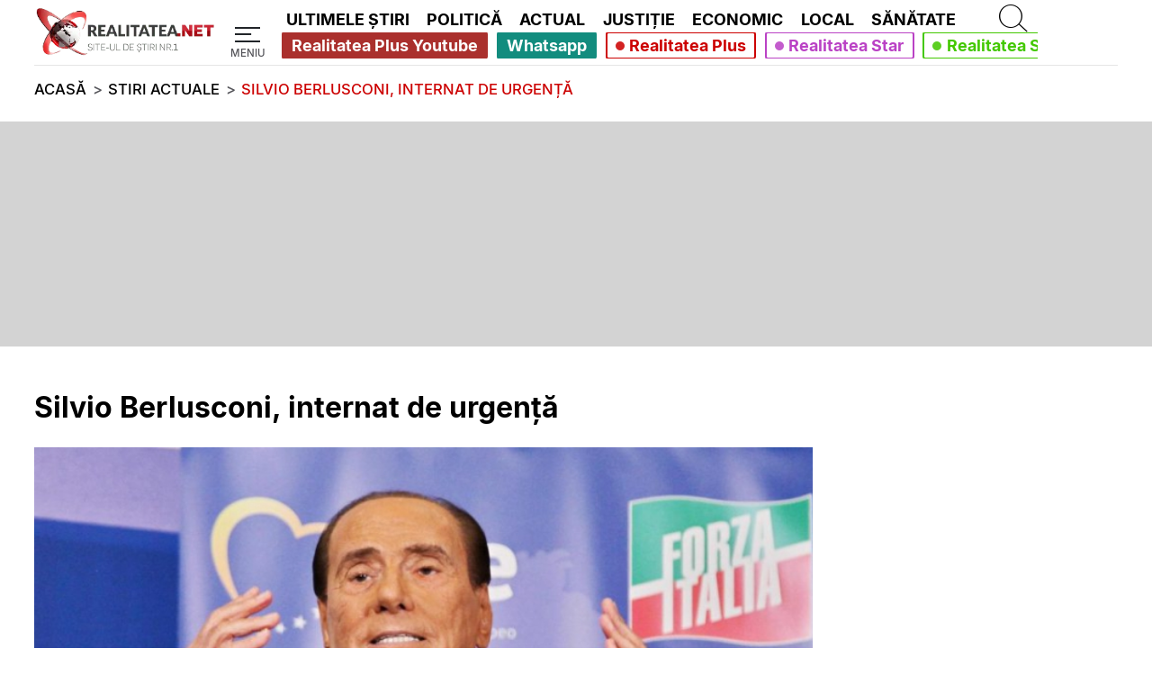

--- FILE ---
content_type: text/html; charset=UTF-8
request_url: https://www.realitatea.net/stiri/actual/silvio-berlusconi-internat-de-urgen-a_5dcc9278406af85273d79f16
body_size: 45535
content:
<!DOCTYPE html>
<html lang="ro">
<head>
    <title>Silvio Berlusconi, internat de urgență</title>

    <!--DNS PRECONNECT/PREFETCH START-->
                <link rel="preconnect" href="https://media.realitatea.net">
            <link rel="dns-prefetch" href="https://media.realitatea.net">
            <link rel="preconnect" href="https://securepubads.g.doubleclick.net/">    <!--DNS PRECONNECT/PREFETCH END-->

                <link rel="preload" as="image" href="https://media.realitatea.net/multimedia/logos/logo_alb_500.webp" imagesrcset="
        https://media.realitatea.net/multimedia/logos/logo_alb_100.webp 100w,
        https://media.realitatea.net/multimedia/logos/logo_alb_200.webp 200w,
        https://media.realitatea.net/multimedia/logos/logo_alb_300.webp 300w,
        https://media.realitatea.net/multimedia/logos/logo_alb_400.webp 400w,
        https://media.realitatea.net/multimedia/logos/logo_alb_500.webp 500w
    " imagesizes="
            (min-width: 1366px) 12.3vw,
            (min-width: 992px) 15.98vw,
            (min-width: 768px) 56.4vw,
            (min-width: 600px) 54vw,
            49.3vw
    ">
            <link rel="preload" as="font" href="/asset/icons/fa-solid-900.woff" type="font/woff" crossorigin>
            <link rel="preload" as="font" href="/asset/fonts/Inter-Light.woff2" type="font/woff2" crossorigin>
            <link rel="preload" as="font" href="/asset/fonts/Inter-Medium.woff2" type="font/woff2" crossorigin>
            <link rel="preload" as="font" href="/asset/fonts/Inter-Bold.woff2" type="font/woff2" crossorigin>
    <!--META START-->
                <meta charset="utf-8">
            <meta name="viewport" content="width=device-width, initial-scale=1">
            <meta name="referrer" content="origin-when-cross-origin">
            <meta http-equiv="X-UA-Compatible" content="IE=edge,chrome=1">
            <meta name="apple-mobile-web-app-title" content="Realitatea.NET">
            <meta name="application-name" content="Realitatea.NET">
            <meta property="fb:pages" content="410083270018">
            <meta property="fb:app_id" content="280149482402">
            <meta name="facebook-domain-verification" content="dxvi46j02qz6qt5iz9mzsmsakhfjb9">
            <meta name="generatedTime" content="18:05:16">
                        <meta name="twitter:card" content="summary">
            <meta name="twitter:creator" content="@realitatea">
            <meta name="twitter:site" content="@realitatea">
                        <meta name="robots" content="index, follow, max-snippet:-1, max-image-preview:large, max-video-preview:-1">
                        <meta name="title" content="Silvio Berlusconi, internat de urgenta">
            <meta name="description" content="Fostul premier italian Silvio Berlusconi, în vârsta de 82 de ani, a fost internat de urgenta la spital.">
            <meta name="keywords" content="Silvio Berlusconi">
            <meta property="og:title" content="Silvio Berlusconi, internat de urgenta">
            <meta property="og:site_name" content="Realitatea.NET">
            <meta property="og:description" content="Fostul premier italian Silvio Berlusconi, în vârsta de 82 de ani, a fost internat de urgenta la spital.">
            <meta property="article:published_time" content="2019-04-30 12:52:44">
            <meta property="article:modified_time" content="2019-04-30 12:52:44">
            <meta property="article:author" content="Realitatea.NET">
            <meta property="article:tag" content="Silvio Berlusconi">
            <meta property="og:type" content="article">
            <meta property="og:locale" content="ro_RO">
            <meta property="og:url" content="https://www.realitatea.net/stiri/actual/silvio-berlusconi-internat-de-urgen-a_5dcc9278406af85273d79f16">
            <meta property="og:image" content="https://media.realitatea.net/multimedia/image/201904/w728/h_54647204_e1547731672822_800x450_77931800.jpg">
            <meta property="og:image:width" content="728">
            <meta property="og:image:height" content="410">    <!--META END-->

    <!-- Google Analytics tag (gtag.js) -->
    				<script async src="https://www.googletagmanager.com/gtag/js?id=G-4M3KL7XK8W"></script>
				<script>
						window.dataLayer = window.dataLayer || [];
						function gtag(){dataLayer.push(arguments);}
						gtag('js', new Date());
		
						gtag('config', 'G-4M3KL7XK8W');
				</script>
    <!-- Quantcast Choice. Consent Manager Tag v2.0 (for TCF 2.0) -->
    <!--    --><?//=Assets::insertQuantcastScript()?>
    <!-- End Quantcast Choice. Consent Manager Tag v2.0 (for TCF 2.0) -->

    <!--LINK START-->
                <link rel="amphtml" href="https://www.realitatea.net/amp/stiri/actual/silvio-berlusconi-internat-de-urgen-a_5dcc9278406af85273d79f16">
            <link rel="canonical" href="https://www.realitatea.net/stiri/actual/silvio-berlusconi-internat-de-urgen-a_5dcc9278406af85273d79f16">            <link rel="alternate" type="application/rss+xml" title="Realitatea.NET - Toate stirile [RSS]" href="https://rss.realitatea.net/homepage.xml" />
            <link rel="profile" href="https://www.w3.org/2005/10/profile">
            <link rel="manifest" href="/manifest.json">
            <link rel="icon" type="image/png" sizes="16x16" href="/favicon-16x16.png">
            <link rel="icon" type="image/png" sizes="32x32" href="/favicon-32x32.png">    <!--LINK END-->

    <!--ASSETS START -->
    <style>@font-face{font-family:"Realitatea Icons";font-style:normal;font-weight:900;font-display:block;src:url('/asset/icons/fa-solid-900.eot');src:url('/asset/icons/fa-solid-900.eot?#iefix') format("embedded-opentype"),url('/asset/icons/fa-solid-900.woff') format("woff"),url('/asset/icons/fa-solid-900.ttf') format("truetype")}.realitatea-icon,.realitatea-icon-solid{font-family:"Realitatea Icons";font-weight:900;font-style:normal}
.realitatea-p-article-container{display:grid;width:100%;margin-left:0;margin-right:0;grid-template-columns:1fr;grid-column-gap:0;grid-template-rows:auto auto auto auto auto auto 2fr auto auto auto auto;grid-template-areas:"advert-under-title" "title" "image" "permanent-position-under-image" "desc1" "advert-under-description" "day" "source" "listen" "advert-under-info" "desc2" "pozitie-in-article-partener" "pozitie-in-article-partener-2" "pozitie-in-article-partener-3" "advert-under-contents" "more" "pozitie-permanenta-articol-1" "pozitie-permanenta-articol-2" "side"}#permanent-position-after-image{grid-area:permanent-position-under-image}.realitatea-mobile-under-info{grid-area:advert-under-info}.realitatea-mobile-advert-under-contents{grid-area:advert-under-contents}.realitatea-advert-before-title{grid-area:advert-under-title}.realitatea-in-article-partner,.realitatea-in-article-partner-2,.realitatea-in-article-partner-3{width:calc(100% - calc(2 * var(--mobile-margin-width)));margin:0 var(--mobile-margin-width) 3vh}.realitatea-in-article-partner{grid-area:pozitie-in-article-partener}.realitatea-in-article-partner-2{grid-area:pozitie-in-article-partener-2}.realitatea-in-article-partner-3{grid-area:pozitie-in-article-partener-3}.realitatea-article-big-content .realitatea-in-article-partner h2{font-family:"Leitura Sans Grot 3",sans-serif !important;font-size:1.5em}.realitatea-in-article-partner span{font-family:"Leitura Sans Grot 2",sans-serif;font-size:1.5em}.realitatea-pozitie-permanenta-articol{width:100%;height:auto;margin:3vh 0}.realitatea-pozitie-permanenta-articol-1{grid-area:pozitie-permanenta-articol-1;//height:620px}.realitatea-pozitie-permanenta-articol-2{grid-area:pozitie-permanenta-articol-2;//height:480px;//display:none}.realitatea-mobile-advert-under-description{grid-area:advert-under-description;width:100%;margin:0 0 3vh 0}.realitatea-share-modal{display:none;justify-content:center;align-items:center;position:fixed;z-index:1;padding-top:100px;left:0;top:0;width:100vw;height:100vh;overflow:auto}.realitatea-share-modal-wrapper{background-color:rgba(0,0,0,0.7);height:100%;width:100%;position:absolute;z-index:6000}.realitatea-share-modal-content{background-color:#fefefe;margin:auto;padding:2vh;border:1px solid #888;width:50%;z-index:8000;position:absolute;text-align:center;display:flex;align-items:center;justify-content:center;flex-direction:column}.close{color:#aaa;float:right;font-weight:bold;right:2%;top:0;position:absolute}.close:hover,.close:focus{color:#000;text-decoration:none;cursor:pointer}.realitatea-share-modal-content>h1{font-size:2.5vw;color:var(--realitatea-black-text);font-family:'Leitura Sans Grot 2'}.realitatea-share-modal-content>ul{width:60%}.realitatea-share-modal-content>ul>li{margin-top:2vh;margin-bottom:2vh;border:1px solid transparent;border-radius:4px}.realitatea-share-modal-content>ul>li>a,.realitatea-share-modal-content>ul>li>button{font-size:2.1vw;color:var(--realitatea-white-text);font-family:'Leitura Sans Grot 1';line-height:170%;text-decoration:none}.realitatea-share-modal-content>ul>li>button{cursor:pointer;width:100%;display:flex;flex-direction:column;justify-content:center;align-items:center;background:#0ce;border:0}.realitatea-share-modal-content>ul>li.btn-facebook{background:#3b5998}.realitatea-share-modal-content>ul>li.btn-whatsapp{background:#25d366}.realitatea-share-modal-content>ul>li.btn-twitter{background:#00acee}.realitatea-share-modal-content>ul>li.btn-email{background:#ddd}.realitatea-share-modal-content>ul>li.btn-url{background:#0ce}.realitatea-share-modal-content>ul>li.btn-email>a{color:#444}.realitatea-p-article-container .realitatea-article-big>.article-box-title{grid-area:title;margin:3vh var(--mobile-margin-width)}.realitatea-p-article-container .realitatea-article-big>.realitatea-article-big-content{display:contents}.realitatea-p-article-container .realitatea-article-big .realitatea-p-article-image-and-description-and-articles-and-adverts{display:contents;margin-bottom:3vh}.realitatea-p-article-container .realitatea-article-big .realitatea-p-article-image-and-description{display:contents;width:100%}.realitatea-p-article-image-and-description>.image-box-gallery{display:flex;flex-direction:row}.realitatea-p-article-image-and-description>.image-box-gallery>.article-box-image:not(:nth-child(1)){display:none}.gallery-button{position:absolute;z-index:999;top:calc(50% - 1.5rem);background-color:rgba(0,0,0,0.8) !important;color:var(--realitatea-white-text) !important;border-radius:50% !important;padding:.375rem 1rem !important}.gallery-button::before{font-size:1.5rem !important}.gallery-button-left{left:2vw}.gallery-button-right{right:2vw}.realitatea-p-article-container .realitatea-article-big .article-box-image{grid-area:image;margin:0}.realitatea-p-article-container .realitatea-article-big .article-box-description{grid-area:desc1;margin:3vh var(--mobile-margin-width)}.realitatea-p-article-container .realitatea-article-big .article-box-description>p{color:var(--realitatea-black-text);font-size:5vw;font-family:"Leitura Sans Grot 3",sans-serif;line-height:150%}.realitatea-p-article-container .realitatea-article-big .article-box-description a{display:inline-flex}.realitatea-p-article-container .realitatea-article-big .article-box-description span{display:inline}.realitatea-p-article-container .realitatea-p-article-info-and-content{display:contents}.realitatea-p-article-container div.realitatea-p-article-info-and-content .article-box-info{display:contents;font-family:"Leitura Sans Grot 2",sans-serif;font-weight:bold;font-size:.8vw;color:var(--realitatea-muted-text)}.realitatea-p-article-container div.realitatea-p-article-info-and-content .article-box-info .article-box-info-time{grid-area:day;font-size:4vw;color:var(--realitatea-muted-text)}.realitatea-p-article-container div.realitatea-p-article-info-and-content .article-box-info>.article-box-author>*{padding:0}.realitatea-p-article-container div.realitatea-p-article-info-and-content .article-box-info .article-box-author{grid-area:source}.realitatea-p-article-container div.realitatea-p-article-info-and-content .article-box-info .article-box-author a{color:var(--realitatea-muted-text);text-decoration:underline;text-decoration-color:var(--realitatea-red)}.realitatea-p-article-container div.realitatea-p-article-info-and-content .article-box-info .realitatea-article-buttons{grid-area:listen;display:flex;flex-direction:column;margin-bottom:2vh}.realitatea-p-article-container div.realitatea-p-article-info-and-content .article-box-info .realitatea-article-buttons>button:nth-of-type(2){display:none}.realitatea-p-article-container .realitatea-article-big-content .realitatea-article-tags-container{grid-area:more;display:flex;flex-direction:column;width:100%;align-items:normal;flex-wrap:nowrap;padding-right:var(--mobile-margin-width);padding-left:var(--mobile-margin-width);margin:1vh 0 0}.realitatea-article-tags-container:before,.realitatea-article-tags-container:after,.realitatea-article-tags-container>div:nth-of-type(1):after{background:var(--realitatea-hr-gray);content:"";height:.1vh;width:100%}.realitatea-article-tags-container>div:nth-of-type(1){display:flex;flex-direction:column}.realitatea-article-tags-container>div:nth-of-type(1):after{margin-top:2vh;margin-bottom:2vh}.realitatea-p-article-container .realitatea-article-tags-container>div:nth-of-type(1) a{color:var(--realitatea-black-text);text-decoration:underline;text-decoration-color:var(--realitatea-red);line-height:150%}.realitatea-article-tags-container:before{margin-bottom:2vh;margin-top:1vh}.realitatea-article-tags-container:after{margin-top:2vh;margin-bottom:1vh}.realitatea-p-article-container .realitatea-article-big-content .realitatea-article-tags-container .realitatea-article-tags-lines{font-size:6vw;width:100%}.realitatea-p-article-container .realitatea-aside-content{display:contents;width:100%}.realitatea-aside-content-sticky-advert{height:100%;display:grid;grid-template-columns:100%;grid-template-rows:min-content 3vh minmax(0,auto) 3vh;grid-template-areas:"side" "." "advert" "."}.realitatea-aside-content-sticky-advert>div:nth-of-type(1){display:flex !important;align-items:center;justify-content:center;position:relative;height:100%;grid-area:advert;width:100%}.realitatea-p-article-container .realitatea-aside-content .realitatea-p-article-most-readed-block{grid-area:side;width:100%;display:flex;flex-direction:column;flex:min-content}.realitatea-p-article-container div.realitatea-p-article-info-and-content .article-box-content{grid-area:desc2;width:100%;color:var(--realitatea-black-text);font-size:1.1vw;line-height:1.7vw;font-family:"Leitura Sans Grot 2",sans-serif}.realitatea-p-article-container div.realitatea-p-article-info-and-content .article-box-content>*{margin-bottom:15px;margin-left:var(--mobile-margin-width);margin-right:var(--mobile-margin-width);max-width:calc(100% - calc(2 * var(--mobile-margin-width))) !important}.realitatea-p-article-container div.realitatea-p-article-info-and-content .article-box-content *:not(.realitatea-add *){font-size:5vw;line-height:150%;word-break:break-word;font-family:"Leitura Sans Grot 2",sans-serif;white-space:normal;max-width:100%}.realitatea-p-article-container div.realitatea-p-article-info-and-content .article-box-content .realitatea-article-content-box strong{font-family:"Leitura Sans Grot 3",sans-serif;font-size:5.2vw}.realitatea-p-article-container div.realitatea-p-article-info-and-content .article-box-content .realitatea-article-content-box h2{font-size:6vw;margin-top:2vh;margin-bottom:2vh;font-family:"Leitura Sans Grot 3",sans-serif}.realitatea-p-article-container div.realitatea-p-article-info-and-content .article-box-content .realitatea-article-content-box h3{font-size:5.7vw;margin-top:1vh;margin-bottom:1vh;font-family:"Leitura Sans Grot 3",sans-serif}.realitatea-p-article-container div.realitatea-p-article-info-and-content .article-box-content .realitatea-article-content-box h4{font-size:5.4vw;margin-top:1vh;margin-bottom:1vh;font-family:"Leitura Sans Grot 3",sans-serif}.realitatea-p-article-container div.realitatea-p-article-info-and-content .article-box-content iframe{max-width:100%}.realitatea-p-article-container div.realitatea-p-article-info-and-content .article-box-info>div{margin-left:var(--mobile-margin-width);margin-right:var(--mobile-margin-width);margin-bottom:1vh}.realitatea-p-article-container div.realitatea-p-article-info-and-content .article-box-info .article-box-author>span{font-size:4vw;color:var(--realitatea-muted-text);margin-bottom:1vh}.realitatea-p-article-container div.realitatea-p-article-info-and-content .article-box-info .realitatea-article-buttons>button>span{padding:.5vh 0;font-family:"Leitura Sans Grot 2",sans-serif;font-size:5vw}.realitatea-p-article-container div.realitatea-p-article-info-and-content .article-box-info .realitatea-article-buttons>button{margin:1vh 0}.realitatea-p-article-container div.realitatea-p-article-info-and-content .article-box-info .realitatea-article-buttons>.btn-listen-red{background-color:var(--realitatea-red);border-color:var(--realitatea-red);color:var(--realitatea-white-text)}.realitatea-p-article-container div.realitatea-p-article-info-and-content .article-box-info .realitatea-article-buttons>.btn-listen-red:hover{background-color:var(--realitatea-white-text);color:var(--realitatea-red)}.realitatea-p-article-container div.realitatea-p-article-info-and-content .article-box-info .realitatea-article-buttons>.btn-share:hover{color:var(--realitatea-white-text)}.realitatea-p-article-container div.realitatea-p-article-info-and-content .article-box-info .realitatea-article-buttons>.btn-outline-dark{color:#343a40;border-color:#343a40}.realitatea-p-article-container .realitatea-article-tags-heading{font-family:"Leitura Sans Grot 2",sans-serif;font-size:6vw;color:var(--realitatea-black-text)}.realitatea-p-article-container .realitatea-article-tag{color:var(--realitatea-black-text);font-size:5vw;font-family:"Leitura Sans Grot 1",sans-serif;text-decoration:underline;text-decoration-color:var(--realitatea-red);line-height:150%}.realitatea-p-article-most-readed-block-heading{text-align:center;padding-left:var(--mobile-margin-width);padding-right:var(--mobile-margin-width);margin-bottom:4vh;font-family:"Leitura Sans Grot 3",sans-serif;font-size:13vw;color:var(--realitatea-black-text);display:flex;flex-direction:column}.realitatea-p-article-most-readed-block-article{display:flex;flex-direction:column;justify-content:space-between;margin-left:var(--mobile-margin-width);margin-right:var(--mobile-margin-width)}.realitatea-p-article-most-readed-block-article-content{display:contents}.realitatea-p-article-most-readed-block-article .article-box-image{width:100%;display:flex;align-items:center;justify-content:center}.realitatea-p-article-most-readed-block-article .article-box-image figure{width:100%}.realitatea-p-article-most-readed-block article::after{display:none;content:"";height:.1vh;background-color:var(--realitatea-hr-gray);width:calc(100% - 2 * var(--mobile-margin-width));margin:3vh var(--mobile-margin-width)}.realitatea-p-article-most-readed-block-heading:after{content:"";height:.5vh;background-color:var(--realitatea-red);width:100%;margin-top:3vh;margin-bottom:2vh;padding-left:var(--mobile-margin-width);padding-right:var(--mobile-margin-width)}.realitatea-top-partner-articles{display:flex;flex-direction:column}.realitatea-top-partner-articles *,.realitatea-after-content-partner-articles *{margin:0 !important}.realitatea-top-partner-articles:before,.realitatea-top-partner-articles:after{background:var(--realitatea-hr-gray);content:"";height:.1vh;width:100%;margin-bottom:1vh;margin-top:1vh}.realitatea-after-content-partner-articles{display:flex;flex-direction:column}.realitatea-after-content-partner-articles:before{background:var(--realitatea-hr-gray);content:"";height:.1vh;width:100%;margin-bottom:1vh;margin-top:1vh}.realitatea-top-partner-articles.realitatea-partners>article>div.article-box-title>a>span,.realitatea-after-content-partner-articles.realitatea-partners>article>div.article-box-title>a>span{font-size:4.4vw}#digital-atelier-mobile,#digital-atelier-desktop{position:relative;z-index:10}@media only screen and (min-width:600px){.realitatea-p-article-container .realitatea-article-big .article-box-description>p{font-size:4.2vw}.realitatea-p-article-container div.realitatea-p-article-info-and-content .article-box-info .article-box-info-time{font-size:3.2vw}.realitatea-p-article-container div.realitatea-p-article-info-and-content .article-box-info .article-box-author>span{font-size:3.2vw}.realitatea-p-article-container .realitatea-article-big-content .realitatea-article-tags-container .realitatea-article-tags-lines{font-size:4.2vw}.realitatea-p-article-container div.realitatea-p-article-info-and-content .article-box-info .realitatea-article-buttons>button>span{font-size:5vw}.realitatea-p-article-container div.realitatea-p-article-info-and-content .article-box-content *:not(.realitatea-add *){font-size:4.2vw}.realitatea-p-article-container div.realitatea-p-article-info-and-content .article-box-content .realitatea-article-content-box h2{font-size:5vw}.realitatea-p-article-container div.realitatea-p-article-info-and-content .article-box-content .realitatea-article-content-box h3{font-size:4.7vw}.realitatea-p-article-container div.realitatea-p-article-info-and-content .article-box-content .realitatea-article-content-box h4{font-size:4.6vw}.realitatea-p-article-container div.realitatea-p-article-info-and-content .article-box-content .realitatea-article-content-box strong{font-size:4.5vw}.realitatea-p-article-container .realitatea-article-tags-heading{font-size:5vw}.realitatea-p-article-container .realitatea-article-tag{font-size:4.2vw}.realitatea-p-article-most-readed-block-heading{font-size:10vw}.realitatea-top-partner-articles.realitatea-partners>article>div.article-box-title>a>span,.realitatea-after-content-partner-articles.realitatea-partners>article>div.article-box-title>a>span{font-size:3.8vw}}@media only screen and (min-width:768px){.realitatea-p-article-container .realitatea-article-big .article-box-description>p{font-size:3.4vw}.realitatea-p-article-container div.realitatea-p-article-info-and-content .article-box-info .article-box-info-time{font-size:2.5vw}.realitatea-p-article-container div.realitatea-p-article-info-and-content .article-box-info .article-box-author>span{font-size:2.5vw}.realitatea-p-article-container .realitatea-article-big-content .realitatea-article-tags-container .realitatea-article-tags-lines{font-size:3.4vw}.realitatea-p-article-container div.realitatea-p-article-info-and-content .article-box-info .realitatea-article-buttons>button>span{font-size:4vw}.realitatea-p-article-container div.realitatea-p-article-info-and-content .article-box-content *:not(.realitatea-add *){font-size:3.4vw}.realitatea-p-article-container div.realitatea-p-article-info-and-content .article-box-content .realitatea-article-content-box h2{font-size:4vw}.realitatea-p-article-container div.realitatea-p-article-info-and-content .article-box-content .realitatea-article-content-box h3{font-size:3.8vw}.realitatea-p-article-container div.realitatea-p-article-info-and-content .article-box-content .realitatea-article-content-box h4{font-size:3.7vw}.realitatea-p-article-container div.realitatea-p-article-info-and-content .article-box-content .realitatea-article-content-box strong{font-size:3.5vw}.realitatea-p-article-container .realitatea-article-tags-heading{font-size:4vw}.realitatea-p-article-container .realitatea-article-tag{font-size:3.4vw}.realitatea-p-article-most-readed-block-heading{font-size:8vw}.realitatea-top-partner-articles.realitatea-partners>article>div.article-box-title>a>span,.realitatea-after-content-partner-articles.realitatea-partners>article>div.article-box-title>a>span{font-size:3vw}}@media only screen and (min-width:992px){.realitatea-pozitie-permanenta-articol-1,.realitatea-pozitie-permanenta-articol-2{//padding-top:31.33%;//width:100% !important;//position:relative;//height:auto !important}.realitatea-pozitie-permanenta-articol-2>iframe{//position:absolute !important;//top:0;//left:0}.realitatea-pozitie-permanenta-articol-1>iframe{//position:absolute !important;//top:0;//left:0}.realitatea-article-big-content .realitatea-mobile-advert-under-description{width:0;height:0;margin:0}.realitatea-in-article-partner,.realitatea-in-article-partner-2,.realitatea-in-article-partner-3{margin:0 0 3vh}.realitatea-in-article-partner span{font-size:2em}.realitatea-p-article-container{display:grid;width:calc(100% - calc(2 * var(--margin-width)));margin-left:var(--margin-width);margin-right:var(--margin-width);grid-template-columns:calc(100% - calc(300px + 3vw)) 300px;grid-column-gap:3vw;grid-template-rows:auto;grid-template-areas:"title   title" "advert-under-title advert-under-title" "article aside" "pozitie-permanenta-articol-1 pozitie-permanenta-articol-1" "pozitie-permanenta-articol-2 pozitie-permanenta-articol-2"}.realitatea-p-article-container .realitatea-article-big>.article-box-title{grid-area:title;margin:3vh 0}.realitatea-p-article-container .realitatea-article-big>.realitatea-article-big-content{display:block;grid-area:article}.realitatea-p-article-container .realitatea-article-big .article-box-description{grid-area:auto;margin:5vh 0 0}.realitatea-p-article-container .realitatea-article-big .article-box-description>p{font-size:2.1vw}.realitatea-p-article-container .realitatea-article-big .article-box-image{grid-area:auto}.realitatea-p-article-container .realitatea-aside-content{display:flex;flex-direction:column;flex-grow:1;grid-area:aside;max-height:100%}.realitatea-p-article-title{font-family:"Leitura Sans Grot 3",sans-serif}.realitatea-p-article-description{font-family:"Leitura Sans Grot 2",sans-serif}.realitatea-p-article-content{width:calc(97% - calc(300px))}.realitatea-p-article-aside{width:300px;margin-left:3vw;display:flex;flex-direction:column;align-items:flex-end}.realitatea-p-article-container .realitatea-article-big .realitatea-p-article-image-and-description-and-articles-and-adverts{display:flex;flex-direction:row;margin-bottom:1vh}.realitatea-p-article-container .realitatea-article-big .realitatea-p-article-image-and-description{display:block}.realitatea-p-article-container div.realitatea-p-article-info-and-content{display:flex;flex-direction:column;justify-content:space-between;margin-bottom:5vh}.realitatea-p-article-container div.realitatea-p-article-info-and-content .article-box-content{grid-area:auto}.realitatea-p-article-container div.realitatea-p-article-info-and-content .article-box-content *:not(.realitatea-add *){font-size:2vw}.realitatea-p-article-container div.realitatea-p-article-info-and-content .article-box-content *:not(.realitatea-add *):not(.realitatea-partners-news *){margin:1vh 0}.realitatea-p-article-container div.realitatea-p-article-info-and-content .article-box-content .realitatea-article-content-box h2{font-size:2.5vw}.realitatea-p-article-container div.realitatea-p-article-info-and-content .article-box-content .realitatea-article-content-box h3{font-size:2.3vw}.realitatea-p-article-container div.realitatea-p-article-info-and-content .article-box-content .realitatea-article-content-box h4{font-size:2.2vw}.realitatea-p-article-container div.realitatea-p-article-info-and-content .article-box-content .realitatea-article-content-box strong{font-size:2.1vw}.realitatea-p-article-container .realitatea-article-big-content .realitatea-article-tags-container{grid-area:auto;display:flex;flex-direction:row;align-items:center;padding:0;flex-wrap:wrap;line-height:2.5vw;margin:5vh 0 0}.realitatea-p-article-container .realitatea-article-tags-heading{font-family:"Leitura Sans Grot 3",sans-serif;font-size:2.7vw;margin:0 3vw 0 0}.realitatea-p-article-container .realitatea-article-big-content .realitatea-article-tags-container .realitatea-article-tags-lines{font-size:100%;width:auto}.realitatea-p-article-container .realitatea-article-tag{font-size:2.1vw}.realitatea-p-article-most-readed-block-article{margin:0}.realitatea-p-article-most-readed-block-article-content{padding:0}.realitatea-p-article-most-readed-block-article .article-box-image{width:100%}.realitatea-p-article-most-readed-block article{padding:1vh 0;display:flex;flex-direction:column}.realitatea-p-article-most-readed-block-heading:after{height:.3vh;background-color:var(--realitatea-red);margin:.1vh 0}.realitatea-p-article-most-readed-block-heading{padding:0;font-size:2.3vw;text-align:left;margin-bottom:0}.realitatea-p-article-most-readed-block article::after{display:block;content:unset;height:.1vh;background-color:var(--realitatea-hr-gray);width:100%;margin:2vh 0 0}.realitatea-p-article-container .realitatea-aside-content .realitatea-p-article-most-readed-block{grid-area:most-readed-articles;padding:0}.realitatea-p-article-container div.realitatea-p-article-info-and-content .article-box-info{display:grid;grid-template-rows:.5fr .5fr;grid-template-columns:repeat(2,1fr);grid-template-areas:"time button-listen" "author button-share";margin-bottom:1vh}.realitatea-p-article-container div.realitatea-p-article-info-and-content .article-box-info>div{padding:0 0 .5vh;margin:0}.realitatea-p-article-container div.realitatea-p-article-info-and-content .article-box-info .article-box-info-time{grid-area:time;font-size:1.75vw;display:flex;align-items:center}.realitatea-p-article-container div.realitatea-p-article-info-and-content .article-box-info>.article-box-author>*{padding:.5vh 0}.realitatea-p-article-container div.realitatea-p-article-info-and-content .article-box-info .article-box-author{grid-area:author;display:flex;flex-direction:column;justify-content:space-between}.realitatea-p-article-container div.realitatea-p-article-info-and-content .article-box-info .article-box-author>span{font-size:1.75vw;margin-bottom:0}.realitatea-p-article-container div.realitatea-p-article-info-and-content .article-box-info .realitatea-article-buttons{display:contents;margin-top:0}.realitatea-p-article-container div.realitatea-p-article-info-and-content .article-box-info .realitatea-article-buttons>button>span{font-size:1.75vw}.realitatea-p-article-container div.realitatea-p-article-info-and-content .article-box-info .realitatea-article-buttons>.btn-listen-red{grid-area:button-listen}.realitatea-p-article-container div.realitatea-p-article-info-and-content .article-box-info .realitatea-article-buttons>button:nth-of-type(3){display:block;grid-area:button-share}.realitatea-aside-content-sticky-advert{height:100%;display:grid;grid-template-columns:300px;grid-template-rows:minmax(600px,auto) 3vh min-content;grid-template-areas:"advert" "." "most-readed-articles"}.realitatea-aside-content-sticky-advert>div:nth-of-type(1){display:flex !important;align-items:flex-start !important;position:relative;height:100%;grid-area:advert}.realitatea-aside-content-sticky-advert>div:nth-of-type(1)>div{position:sticky;top:10vh}.realitatea-top-partner-articles.realitatea-partners>article>div.article-box-title>a>span,.realitatea-after-content-partner-articles.realitatea-partners>article>div.article-box-title>a>span{font-size:1.8vw}}@media only screen and (min-width:1366px){.realitatea-p-article-container{display:grid;max-width:989px;margin-left:calc(calc((100vw - 989px) / 2));margin-right:calc(calc((100vw - 989px) / 2));grid-template-columns:calc(100% - calc(300px + 3vw)) 300px;grid-column-gap:3vw;grid-template-rows:auto;grid-template-areas:"title   title" "advert-under-title advert-under-title" "article aside" "pozitie-permanenta-articol-1 pozitie-permanenta-articol-1" "pozitie-permanenta-articol-2 pozitie-permanenta-articol-2"}.realitatea-share-modal-content{width:30%}.realitatea-share-modal-content>h1{font-size:1.5vw}.realitatea-share-modal-content>ul{width:50%}.realitatea-share-modal-content>ul>li>a,.realitatea-share-modal-content>ul>li>button{font-size:1vw}.realitatea-p-article-container .realitatea-article-big .article-box-description>p{font-size:1.25vw}.realitatea-p-article-container div.realitatea-p-article-info-and-content .article-box-content *:not(.realitatea-add *){font-size:1.1vw}.realitatea-p-article-container div.realitatea-p-article-info-and-content .article-box-content .realitatea-article-content-box h2{font-size:1.4vw}.realitatea-p-article-container div.realitatea-p-article-info-and-content .article-box-content .realitatea-article-content-box h3{font-size:1.3vw}.realitatea-p-article-container div.realitatea-p-article-info-and-content .article-box-content .realitatea-article-content-box h4{font-size:1.2vw}.realitatea-p-article-container div.realitatea-p-article-info-and-content .article-box-content .realitatea-article-content-box strong{font-size:1.2vw}.realitatea-p-article-container .realitatea-article-tags-heading{font-size:1.5vw}.realitatea-p-article-container .realitatea-article-big-content .realitatea-article-tags-container .realitatea-article-tags-lines{font-size:100%}.realitatea-p-article-container .realitatea-article-tag{font-size:1.25vw}.realitatea-p-article-most-readed-block-heading{font-size:1.4vw}.realitatea-p-article-container div.realitatea-p-article-info-and-content .article-box-info .article-box-info-time{font-size:1vw}.realitatea-p-article-container div.realitatea-p-article-info-and-content .article-box-info .article-box-author>span{font-size:1vw}.realitatea-p-article-container div.realitatea-p-article-info-and-content .article-box-info .realitatea-article-buttons>button>span{font-size:1.1vw}.realitatea-top-partner-articles.realitatea-partners>article>div.article-box-title>a>span,.realitatea-after-content-partner-articles.realitatea-partners>article>div.article-box-title>a>span{font-size:1vw}}@media only screen and (min-width:1920px){.realitatea-p-article-container{max-width:1390px;margin-left:calc(calc((100vw - 1390px) / 2));margin-right:calc(calc((100vw - 1390px) / 2))}}@media only screen and (min-width:3840px){.realitatea-p-article-container{max-width:2780px;margin-left:calc(calc((100vw - 2780px) / 2));margin-right:calc(calc((100vw - 2780px) / 2))}}
.realitatea-comment-section{display:flex;flex-direction:column;margin:0 var(--mobile-margin-width) 7.5vh}.realitatea-comment-delete-button{margin-top:.5em}#realitatea-article-id{display:none}.realitatea-replies-arrow.realitatea-icon-solid-angle-down{font-size:1.5em}.realitatea-comment-reply-to::before{font-family:"Realitatea Icons";color:var(--realitatea-red);content:"\f30b";font-size:5vw;margin-right:.5em;margin-left:.5em}.realitatea-reply-component{display:flex;flex-direction:row}.realitatea-comment-section .realitatea-comment-heading span{font-family:"Leitura Sans Grot 3",sans-serif;font-size:1.5em;color:var(--realitatea-black-text);margin-bottom:.5em}.realitatea-comment-section .realitatea-comment-heading.big-heading span{margin-top:1em}.realitatea-comment-component,.realitatea-reply-component{display:grid;grid-template-rows:.5fr auto .5fr;grid-template-columns:.05fr auto;grid-template-areas:"logo heading" "text text" "buttons buttons"}.realitatea-comment,.realitatea-reply{grid-area:text;margin-bottom:.5em}.realitatea-comment-contains,.realitatea-reply-contains{display:contents}.realitatea-comment-replies{display:flex;flex-direction:column;margin-left:10vw}.realitatea-comment-section hr,.realitatea-reply-contains hr{background:var(--realitatea-hr-gray);content:"";height:.1vh;width:100%}.realitatea-comment-details,.realitatea-reply-details{display:flex;flex-direction:column;grid-area:heading;margin-left:1em;margin-bottom:.5em}.realitatea-comment-details span,.realitatea-reply-details span{display:flex;flex-direction:row;align-items:center;color:var(--realitatea-black-text);font-size:1.3em;font-family:"Leitura Sans Grot 3",sans-serif;margin-bottom:.2em}.realitatea-comment-details span,.realitatea-reply-details span{color:var(--realitatea-muted-text);font-size:1.1em;font-family:"Leitura Sans Grot 2",sans-serif}.realitatea-comment span,.realitatea-reply span{color:var(--realitatea-black-text);font-size:1.2em;font-family:"Leitura Sans Grot 2",sans-serif;line-height:var(--realitatea-line-height)}.realitatea-comment-answer{grid-area:buttons;display:flex;flex-direction:column}.realitatea-comment-show-replies{display:flex;flex-direction:row;justify-content:center;align-items:center;margin-bottom:.5em}.realitatea-comment-replies-block[data-show-replies]{display:none}.realitatea-replies-arrow-rot{transition:transform 1s}.realitatea-comment-show-replies span{margin-left:.5em}.realitatea-comment-answer button,.realitatea-comment-show-replies{background-color:var(--realitatea-red);border:1px solid var(--realitatea-red);border-radius:.5em;cursor:pointer}.realitatea-comment-answer button span,.realitatea-comment-show-replies span{color:var(--realitatea-white-text);font-size:1.3em;font-family:"Leitura Sans Grot 2",sans-serif;line-height:var(--realitatea-line-height)}.realitatea-comment-user,.realitatea-comment-user{grid-area:logo}.realitatea-comment-user-icon{font-family:"Realitatea Icons";font-weight:900;font-style:normal;font-size:3em}.realitatea-comment-user-icon::before{content:"\f007"}.realitatea-comment-form{display:flex;flex-direction:row;position:relative;margin-top:1em}.realitatea-comment-form textarea{width:85%;font-family:'Leitura Sans Grot 2',sans-serif;font-size:1.3em;padding:.5em}.realitatea-comment-form-button{position:absolute;right:0;outline:0;border:0;cursor:pointer;top:calc(50% - 3.5vw);background:0}.realitatea-comment-group{display:none}.realitatea-comment-group[data-group="block"]{display:block;margin-top:.5em}.realitatea-comment-show-replies .realitatea-icon-solid-angle-down:before{content:"\f107";font-family:"Realitatea Icons"}.realitatea-comment-modal{display:none;justify-content:center;align-items:center;position:fixed;z-index:10000;left:0;top:0;width:100vw;height:100vh;overflow-y:scroll}.realitatea-comment-modal-wrapper{background-color:rgba(0,0,0,0.7);height:100%;width:100%;position:absolute;z-index:6000}.realitatea-comment-modal-content{background-color:#fefefe;border:1px solid #888;width:100%;height:100%;z-index:8000;position:relative;text-align:center;display:flex;align-items:center;flex-direction:column;padding-top:5vh;padding-bottom:5vh;padding-left:var(--mobile-margin-width);padding-right:var(--mobile-margin-width)}.realitatea-comment-modal-form{width:100%;margin-left:var(--mobile-margin-width);margin-right:var(--mobile-margin-width);display:flex;flex-direction:column}.realitatea-comment-modal-send-alert{color:var(--realitatea-muted-text);font-size:1em}#realitatea-close-comment{top:2%}.realitatea-comment-load-button,.realitatea-comment-form-submit{display:block;text-align:center;padding:1vh;text-decoration:none;font-size:1.2em;transition-duration:.4s;cursor:pointer;font-family:"Leitura Sans Grot 2",sans-serif;background-color:white;color:var(--realitatea-red);border:2px solid var(--realitatea-white-text);border-bottom:2px solid var(--realitatea-red);margin:1em 0 0}.realitatea-comment-form-submit{background-color:var(--realitatea-red);border:2px solid var(--realitatea-red);color:white}.realitatea-comment-load-button:hover{border:2px solid var(--realitatea-red);background-color:var(--realitatea-red);color:var(--realitatea-white-text)}.realitatea-comment-form-submit:hover{background-color:white;color:var(--realitatea-red);border:2px solid var(--realitatea-red)}.realitatea-comment-modal #send-comment{color:var(--realitatea-black-text);font-family:"Leitura Sans Grot 2",sans-serif;font-size:1.3em;line-height:var(--realitatea-line-height)}.realitatea-comment-modal ul{margin-top:1.5em;display:flex;flex-direction:column;justify-content:flex-start;align-items:flex-start;text-align:initial}.realitatea-comment-modal ul li{line-height:var(--realitatea-line-height);color:var(--realitatea-black-text);font-family:"Leitura Sans Grot 2",sans-serif;width:100%;display:flex;flex-direction:column}.realitatea-comment-modal ul li label{font-size:1.1em}.realitatea-comment-modal ul li input{margin-bottom:.5vh;margin-top:.5vh;background:transparent;border:0;border-bottom:2px solid var(--realitatea-black-text);font-size:1.3em;width:100%}.realitatea-comment-modal ul li textarea{margin-bottom:2vh;margin-top:.5vh;font-size:1.3em;width:100%;font-family:'Leitura Sans Grot 2',sans-serif;padding-top:.5em}.realitatea-comment-form-send::before{content:"\f1d8"}.realitatea-comment-form-send{font-size:7vw}.realitatea-comment-modal-error-text{font-family:'Leitura Sans Grot 2',sans-serif;margin-bottom:1.5vh;font-size:1.2em;color:var(--realitatea-red)}@media only screen and (min-width:600px){.realitatea-comment-form-send{font-size:6vw}.realitatea-comment-form-button{top:calc(50% - 3vw)}.realitatea-comment-section .realitatea-comment-heading span{font-size:2em}.realitatea-comment-details span,.realitatea-reply-details span{font-size:1.5em}.realitatea-comment-details span,.realitatea-reply-details span{font-size:1.3em}.realitatea-comment span,.realitatea-reply span{font-size:1.5em}.realitatea-comment-answer button span,.realitatea-comment-show-replies span{font-size:1.5em}.realitatea-comment-modal ul li label{font-size:1.3em}.realitatea-comment-modal ul li input{font-size:1.5em}.realitatea-comment-modal #send-comment{font-size:1.5em}.realitatea-comment-modal-send-alert{font-size:1.2em}}@media only screen and (min-width:768px){.realitatea-comment-form-send{font-size:5vw}.realitatea-comment-form-button{top:calc(50% - 2.5vw)}}@media only screen and (min-width:992px){.realitatea-comment-delete-button{margin-top:0;margin-left:1em}.realitatea-comment-form-send{font-size:3vw}.realitatea-comment-form-button{top:calc(50% - 1.5vw)}.realitatea-comment-modal-content{width:50%;height:auto;padding-top:3vh;padding-bottom:3vh}.realitatea-comment-section .realitatea-comment-heading span{font-size:1.5em}.realitatea-comment-modal-form{width:60%;margin:0}.realitatea-comment-component,.realitatea-reply-component{display:flex;flex-direction:row;grid-template-rows:unset;grid-template-columns:unset;grid-template-areas:unset}.realitatea-comment,.realitatea-reply{grid-area:auto}.realitatea-comment-details,.realitatea-reply-details{grid-area:auto}.realitatea-comment-user,.realitatea-comment-user{grid-area:auto}.realitatea-comment-section{margin:0 0 7.5vh}.realitatea-comment-replies{margin-left:4.5vw}.realitatea-comment-contains,.realitatea-reply-contains{display:flex;flex-direction:column;margin-left:1em}.realitatea-comment-details,.realitatea-reply-details{flex-direction:row;align-items:center;margin-left:0}.realitatea-comment{margin-bottom:.5em}.realitatea-comment-details span,.realitatea-reply-details span{margin-left:.5em;font-size:1.1em}.realitatea-comment-answer{flex-direction:row;grid-area:auto}.realitatea-comment-details span,.realitatea-reply-details span{font-size:1.3em;margin-bottom:0}.realitatea-comment-reply-to::before{font-size:1.5vw;margin-right:.5vw;margin-left:.5vw}.realitatea-comment-form-button{top:calc(50% - .75vw);right:2%}#realitatea-close-comment{top:0}.realitatea-comment span,.realitatea-reply span{font-size:1.2em}.realitatea-comment-answer button span,.realitatea-comment-show-replies span{font-size:1.3em}.realitatea-comment-modal ul li label{font-size:1.1em}.realitatea-comment-modal ul li input{font-size:1.3em}.realitatea-comment-modal #send-comment{font-size:1.3em}.realitatea-comment-modal-send-alert{color:var(--realitatea-muted-text);font-size:1em}}@media only screen and (min-width:1366px){.realitatea-comment-form-send{font-size:2.1vw}.realitatea-comment-form-button{top:calc(50% - 1.05vw)}}
main{overflow:hidden}*:focus{outline:0}.fit-content-img-container{position:relative;width:100%;padding-top:56.25%;display:block;outline:0}.fit-content-img{position:absolute;width:100%;top:0;left:0;height:100%;object-fit:cover}:root{--realitatea-red:#c00;--realitatea-yellow:#ffc400;--realitatea-white-text:#fff;--realitatea-black-text:#000;--realitatea-muted-text:#545459;--realitatea-hr-gray:rgba(0,0,0,0.2);--realitatea-gray-text:#1d1b27;--margin-width:calc(23% * 0.6);--realitatea-navbar-black:#191721;--margin-width-vw:calc(23vw * 0.6);--mobile-margin-width:3%;--realitatea-margin-fr:.5705fr;--realitatea-margin-width-grid:23%;--realitatea-line-height:1.5;--realitatea-big-line-height:1.3}html,body{min-height:100%;max-width:100%}html,body,div,span,applet,object,iframe,h1,h2,h3,h4,h5,h6,p,blockquote,pre,a,abbr,acronym,address,big,cite,code,del,dfn,em,img,ins,kbd,q,s,samp,small,strike,strong,sub,sup,tt,var,b,u,i,center,dl,dt,dd,ol,ul,li,fieldset,form,label,legend,table,caption,tbody,tfoot,thead,tr,th,td,article,aside,canvas,details,embed,figure,figcaption,footer,header,hgroup,menu,nav,output,ruby,section,summary,time,mark,audio,video{margin:0;padding:0;border:0;font-size:100%;font:inherit;vertical-align:baseline}a{text-decoration:none}article,aside,details,figcaption,figure,footer,header,hgroup,menu,nav,section{display:block}body{line-height:1;font-size-adjust:.45}ol,ul{list-style:none}a:hover{color:var(--realitatea-red);text-decoration:underline}h1,h2,h3,h4,h5,h6{line-height:1.2}@font-face{font-family:'Leitura Sans Grot 1';font-style:normal;font-weight:400;src:local('Inter'),url('/asset/fonts/Inter-Light.woff2') format('woff2'),url('/asset/fonts/Inter-Light.ttf') format('truetype'),url('/asset/fonts/Inter-Light.otf') format('opentype');font-display:fallback}@font-face{font-family:'Leitura Sans Grot 2';font-style:normal;font-weight:500;src:local('Inter'),url('/asset/fonts/Inter-Medium.woff2') format('woff2'),url('/asset/fonts/Inter-Medium.ttf') format('truetype'),url('/asset/fonts/Inter-Medium.otf') format('opentype');font-display:fallback}@font-face{font-family:'Leitura Sans Grot 3';font-style:normal;font-weight:600;src:local('Inter'),url('/asset/fonts/Inter-Bold.woff2') format('woff2'),url('/asset/fonts/Inter-Bold.ttf') format('truetype'),url('/asset/fonts/Inter-Bold.otf') format('opentype');font-display:fallback}@font-face{font-family:'Leitura Sans Grot 4';font-style:normal;font-weight:600;src:local('Inter'),url('/asset/fonts/Inter-Bold.woff2') format('woff2'),url('/asset/fonts/Inter-Bold.ttf') format('truetype'),url('/asset/fonts/Inter-Bold.otf') format('opentype');font-display:fallback}*,::after,::before{box-sizing:border-box}figure{margin:0 !important}hr{border:0;border-top:1px solid rgba(0,0,0,.1)}.container-default-realitatea{background:#c00;margin:0 0 3vh;padding:1vh 2vw}.display-none{display:none}.btn{display:inline-block;font-weight:400;color:#212529;text-align:center;vertical-align:middle;-webkit-user-select:none;-moz-user-select:none;-ms-user-select:none;user-select:none;background-color:transparent;border:1px solid transparent;padding:.375rem .75rem;font-size:1rem;line-height:1.5;border-radius:.25rem;transition:color .15s ease-in-out,background-color .15s ease-in-out,border-color .15s ease-in-out,box-shadow .15s ease-in-out}.btn-block{display:block;width:100%}.btn-outline-dark{color:#343a40;border-color:#343a40}.btn-outline-dark:hover{background-color:#343a40;border-color:#343a40}.d-flex{display:flex}.justify-content-center{justify-content:center}.w-100{width:100% !important}.flex-row{flex-direction:row}.d-contents{display:contents}.mt-4{margin-top:1rem !important}.mt-5{margin-top:1.5rem !important}.mb-5{margin-bottom:1.5rem}.realitatea-icon-solid-virus:before{content:"\e074"}.realitatea-icon-solid-play:before{content:"\f144"}.realitatea-icon-solid-chevron-left:before{content:"\f053"}.realitatea-icon-solid-chevron-right:before{content:"\f054"}.realitatea-icon-solid-search:before{content:"\f002"}.realitatea-icon-solid-menu:before{content:"\f0c9"}.realitatea-icon-solid-times:before{content:"\f00d"}.realitatea-icon-solid-angle-down:before{content:"\f107"}.realitatea-icon-solid-chess:before{content:"\f445"}.realitatea-icon-solid-1x{font-size:8vw}.realitatea-icon-solid-2x{font-size:10vw}.realitatea-icon-solid-3x{font-size:14vw}.realitatea-icon-solid-5x{font-size:18vw}.realitatea-strategie-in-alb-si-negru{position:fixed;top:calc(50% - 15px);left:0;height:40px;width:40px;z-index:99999;background-color:black;padding:5px}.realitatea-strategie-in-alb-si-negru a{text-decoration:none}.realitatea-strategie-in-alb-si-negru i{font-size:30px;color:white}@media only screen and (min-width:600px){.realitatea-icon-solid-1x{font-size:7vw}.realitatea-icon-solid-2x{font-size:9vw}.realitatea-icon-solid-3x{font-size:12vw}.realitatea-icon-solid-5x{font-size:16vw}}@media only screen and (min-width:768px){.realitatea-icon-solid-1x{font-size:6vw}.realitatea-icon-solid-2x{font-size:7vw}.realitatea-icon-solid-3x{font-size:10vw}.realitatea-icon-solid-5x{font-size:14vw}}@media only screen and (min-width:992px){.realitatea-icon-solid-1x{font-size:2.1vw}.realitatea-icon-solid-2x{font-size:2.5vw}.realitatea-icon-solid-3x{font-size:5vw}.realitatea-icon-solid-5x{font-size:8vw}.realitatea-icon-solid-angle-down:before{content:" "}}@media only screen and (min-width:1366px){.container-default-realitatea{margin:0 var(--margin-width) 3vh}.realitatea-icon-solid-1x{font-size:1.5vw}.realitatea-icon-solid-2x{font-size:2vw}.realitatea-icon-solid-3x{font-size:4vw}.realitatea-icon-solid-5x{font-size:6vw}}.container-basic-realitatea{display:flex;flex-direction:column}@media only screen and (max-width:991px){div>.placeholder-ad:nth-child(1){background-color:#ccc;display:flex !important;flex-direction:row;justify-content:center;align-items:center;width:inherit;height:inherit;position:relative}.placeholder-ad:nth-child(1) iframe,.placeholder-ad:nth-child(1) div:not(#holder){height:inherit}.container-basic-realitatea{margin-left:var(--mobile-margin-width);margin-right:var(--mobile-margin-width)}.container-basic-realitatea>.container-basic-realitatea-advert{display:none}}@media only screen and (min-width:992px){.container-basic-realitatea{display:grid;grid-template-columns:repeat(3,1fr);grid-template-rows:1fr;grid-column-gap:1.5vw;grid-row-gap:5vw;margin:9.2vh var(--margin-width) 9.2vh}.container-basic-realitatea.big-block{grid-template-columns:repeat(2,1fr) 300px;grid-template-rows:auto;grid-column-gap:1.5vw;grid-row-gap:2vw;grid-template-areas:"article1 article2 advert1" "article3 article4 advert1" "article5 article6 advert2" "article7 article8 advert2"}.advert-realitatea-300-600-only-desktop{//max-width:100%;//max-height:600px;//height:600px;//width:300px}.container-basic-realitatea>.container-basic-realitatea-advert{height:100%;width:100%}.container-basic-realitatea>.container-basic-realitatea-advert>div{position:sticky;top:11vh}.container-basic-realitatea>.container-basic-realitatea-advert:nth-child(1){grid-area:advert1}.container-basic-realitatea>.container-basic-realitatea-advert:nth-child(2){grid-area:advert2}}@media only screen and (min-width:1366px){.container-basic-realitatea{margin-left:calc(calc((100vw - 989px) / 2));margin-right:calc(calc((100vw - 989px) / 2));max-width:989px}}@media only screen and (min-width:1920px){.container-basic-realitatea{margin-left:calc(calc((100vw - 1390px) / 2));margin-right:calc(calc((100vw - 1390px) / 2));max-width:1390px}}@media only screen and (min-width:3840px){.container-basic-realitatea{margin-left:calc(calc((100vw - 2780px) / 2));margin-right:calc(calc((100vw - 2780px) / 2));max-width:2780px}}.realitatea-hr-after-article{display:block;border-top:.1vh solid var(--realitatea-muted-text);width:100%;margin-top:1.2vh;margin-bottom:1.2vh}.realitatea-video-article-icon-wrapper{position:absolute;z-index:10;color:#fff;left:0;top:0;display:flex;align-items:center;justify-content:center;width:100%;height:100%;background-color:rgba(0,0,0,0.3)}.container-fluid-realitatea{width:100%;padding:0;margin:0;max-height:67.5vh;position:relative;box-shadow:inset 0 0 0 100vmax rgba(0,0,0,.55)}.top-hr-realitatea-grid{display:flex;flex-direction:column}.top-hr-realitatea-grid:before{background:var(--realitatea-red);content:"";height:.5vh}.hr-muted{padding:0;margin:0}.realitatea-ultimele-stiri-block-live-icon{color:var(--realitatea-white-text);background-color:rgba(0,0,0,0.3);border-radius:50%}.realitatea-ultimele-stiri-block-live-box img,.realitatea-ultimele-stiri-block-live-box figure,.realitatea-ultimele-stiri-block-live-box a{height:100%}.realitatea-ultimele-stiri-block-live-box a:hover{text-decoration:none;color:var(--realitatea-white-text)}.realitatea-ultimele-stiri-block-live-icon-wrapper:hover{background-color:transparent}.realitatea-ultimele-stiri-block-live-icon-wrapper{position:absolute;top:0;left:0;z-index:10;width:100%;height:100%;display:flex;justify-content:center;align-items:center;background-color:rgba(0,0,0,0.3)}.title-breaking-news{text-decoration:underline;text-decoration-color:var(--realitatea-yellow)}.title-main{text-decoration:underline;text-decoration-color:var(--realitatea-red)}.advert-placeholder{align-items:center;background-color:lightgrey;display:flex;justify-content:center}.advert-placeholder:empty::after{background-color:dimgrey;border-radius:5px;color:lightgrey;content:"Reclama";font:12px sans-serif;padding:3px;text-align:center;width:20px}.advert-300-600-only-mobile{//max-width:100%;//max-height:600px;//height:600px;//width:300px}.advert-300-250-only-mobile{//max-width:100%;//max-height:250px;//height:250px;//width:300px}.rnet-advert-300-250-only-mobile{max-width:100%;max-height:250px;height:250px;width:300px}.advert-970-250-m-300-250{//max-width:100%;//max-height:250px;//height:250px;//width:300px}.rnet-advert-970-250-m-300-250{max-width:100%;max-height:250px;height:250px;width:300px}.advert-300-250{//max-width:300px;//max-height:250px;//height:250px;//width:300px}.advert-300-250-hover{//padding:30px;//max-height:100%;//height:310px;// //background-color:rgba(62,57,61,1);//display:flex;//justify-content:center;//align-items:center}.advert-300-600{//max-width:100%;//max-height:600px;//height:600px;//width:300px}.advert-300-600-hover{//padding:30px;//max-height:100%;// //max-width:100%;//background-color:rgba(62,57,61,1);//display:flex;//justify-content:center;//align-items:center}.advert-970-250{//max-width:100%;//max-height:250px;//height:250px;//width:970px}.advert-realitatea-970-250{//max-width:100%;//max-height:250px;//height:250px;//width:970px}.advert-970-250-m-300-600,.advert-300-250-m-300-600{//max-width:100%;//max-height:600px;//height:600px;//width:300px}.advert-realitatea-300-250{//max-width:100%;//max-height:250px;//height:250px;//width:300px}.advert-970-250-hover{//max-width:100%;//padding:30px;//height:280px;//background-color:rgba(62,57,61,1);//display:flex;//justify-content:center;//align-items:center}.advert-728-90{//max-width:728px;//max-height:90px;//height:90px;//width:728px}.advert-728-90-hover{//padding:30px;//height:120px;//max-width:788px;//background-color:rgba(62,57,61,1);//display:flex;//justify-content:center;//align-items:center}.advert-hover{//margin-bottom:5.5rem;//margin-top:2.65rem}.corona-banner{display:flex;flex-direction:column;margin:0 var(--mobile-margin-width)}.homepage-top-advert{overflow:hidden}.corona-banner .banner-video{margin-bottom:4.2vh;background-color:#000;display:flex;flex-direction:column;justify-content:center;align-items:center;max-height:400px}.corona-banner .banner-video-title{font-size:5vw;font-weight:bold;color:var(--realitatea-red);font-family:"Leitura Sans Grot 3",sans;margin-bottom:2vh;margin-right:1vh;line-height:6vw}.corona-banner .banner-video-title .banner-video-live-animation{display:inline-flex;width:6px;position:relative}.corona-banner .banner-video-title .banner-video-live-animation:before{content:'';position:absolute;left:50%;top:50%;transform:translateX(-50%) translateY(-50%);background-color:var(--realitatea-red);width:6px;height:6px;border-radius:50%;animation:live 1s infinite}.corona-banner .banner-video video{max-width:100%;max-height:396px}.corona-banner>.corona-banner-breaking-news>p:first-child{display:flex;flex-direction:row;align-items:center;font-size:5vw;color:var(--realitatea-red);font-family:"Leitura Sans Grot 2",sans;margin:0 0 1.5vh}.corona-banner .corona-banner-cases{font-size:5vw;font-weight:bold;color:var(--realitatea-black-text);display:flex;flex-direction:column;font-family:"Leitura Sans Grot 3",sans;margin:0;line-height:6vw}.corona-banner .corona-banner-cases span.corona-banner-cases-red-text{color:var(--realitatea-red);font-size:6vw;margin-bottom:1vh;margin-right:2vw;font-family:"Leitura Sans Grot 3",sans}@media only screen and (min-width:600px){.corona-banner{margin:0 var(--mobile-margin-width)}.corona-banner>.corona-banner-breaking-news>p:first-child{font-size:5vw;margin:0 0 .5vh}.corona-banner .corona-banner-cases{font-size:4.2vw;line-height:normal}.corona-banner .banner-video-title{font-size:4.2vw;line-height:normal}.corona-banner .corona-banner-cases span.corona-banner-cases-red-text{font-size:5vw;font-family:"Leitura Sans Grot 4",sans}}@media only screen and (min-width:768px){.corona-banner>.corona-banner-breaking-news>p:first-child{font-size:3vw;margin:0 0 .5vh}.corona-banner .corona-banner-cases{font-size:3.4vw}.corona-banner .banner-video-title{font-size:3.4vw}.corona-banner .corona-banner-cases span.corona-banner-cases-red-text{font-size:4vw}}@media only screen and (min-width:992px){.homepage-top-advert{overflow:visible}.realitatea-hr-after-article{display:none !important}.advert-300-600-only-mobile{//display:none}.advert-300-250-only-mobile{//display:none}.rnet-advert-300-250-only-mobile{display:none}.advert-300-250-only-desktop{//max-width:100%;//max-height:250px;//height:250px;//width:300px}.advert-realitatea-970-250-only-desktop{//max-width:100%;//max-height:250px;//height:250px;//width:970px;//margin:1.5rem 0 !important}.rnet-advert-realitatea-970-250-only-desktop{max-width:100%;max-height:250px;height:250px;width:970px;margin:1.5rem 0 !important}.advert-970-250-m-300-600{//max-width:100%;//max-height:250px;//height:250px;//width:970px}.advert-970-250-m-300-250{//max-width:100%;//max-height:250px;//height:250px;//width:970px}.rnet-advert-970-250-m-300-250{max-width:100%;max-height:250px;height:250px;width:970px}.advert-300-250-m-300-600{//max-width:100%;//max-height:250px;//height:250px;//width:300px}.corona-banner{margin:0 var(--margin-width)}.corona-banner>.corona-banner-breaking-news>p:first-child{font-size:2.5vw;margin:0 0 1vh 0}.corona-banner .corona-banner-cases{font-size:2vw;flex-direction:row;align-items:center}.corona-banner .banner-video{margin-bottom:3.2vh}.corona-banner .banner-video-title{font-size:2vw;flex-direction:row;align-items:center;margin:2.2vh 0}.corona-banner .banner-video-title .banner-video-live-animation{width:10px}.corona-banner .banner-video-title .banner-video-live-animation:before{width:10px;height:10px}.corona-banner .corona-banner-cases span.corona-banner-cases-red-text{font-size:2.5vw;margin-bottom:0}.container-realitatea{margin-left:var(--margin-width);margin-right:var(--margin-width)}}@media only screen and (min-width:1366px){.corona-banner>.corona-banner-breaking-news>p:first-child{font-size:.8vw}.corona-banner .corona-banner-cases{font-size:1.9vw}.corona-banner .banner-video-title{font-size:1.6vw;margin:2.2vh 0}.corona-banner .corona-banner-cases span.corona-banner-cases-red-text{margin-bottom:0;font-size:2.1vw;font-family:"Leitura Sans Grot 2",sans}.corona-banner{margin-left:calc(calc((100vw - 989px) / 2));margin-right:calc(calc((100vw - 989px) / 2));max-width:989px}}@media only screen and (min-width:1920px){.corona-banner{margin-left:calc(calc((100vw - 1390px) / 2));margin-right:calc(calc((100vw - 1390px) / 2));max-width:1390px}.corona-banner .banner-video{max-height:500px;margin-bottom:4.2vh}.corona-banner .banner-video video{max-height:496px}.corona-banner .banner-video-title{font-size:1.2vw}}@media only screen and (min-width:3840px){.corona-banner{margin-left:calc(calc((100vw - 2780px) / 2));margin-right:calc(calc((100vw - 2780px) / 2));max-width:2780px}}.realitatea-corona-live{margin-left:.5vw;display:inline-block;z-index:9000}.realitatea-corona-live:hover,.realitatea-corona-live:hover>*{text-decoration:none}.realitatea-corona-live::before{font-family:"Realitatea Icons";content:"\f30b";display:inline-block;-webkit-animation:live 1s infinite;animation:live 1s infinite;z-index:90000;transform:rotate(180deg)}.realitatea-live-banner{position:relative;width:100%}.realitatea-live-banner-text{position:absolute;bottom:5%;left:5%;font-family:"Leitura Sans Grot 3",sans;color:var(--realitatea-white-text);font-size:1.3vw}.realitatea-live-banner-text-live{font-family:"Leitura Sans Grot 2",sans;font-size:.8vw;margin:0}.realitatea-footer.reveal{position:absolute;left:0;top:0;animation:backgroundImageReveal .5s linear}.realitatea-footer-logo.reveal{position:absolute;left:0;top:0;animation:backgroundImageReveal .5s linear}@keyframes backgroundImageReveal{0%{transform:scale(1.05);opacity:0}to{transform:scale(1);opacity:1}}.realitatea-footer{padding-bottom:0;margin-top:3vh;color:var(--realitatea-white-text)}.realitatea-footer-container{display:grid;grid-template-columns:1fr;grid-template-rows:.8fr auto .6fr .2fr 1fr .12fr;grid-template-areas:"footer-logo" "contact" "footer-first" "footer-partners" "footer-second" "footer-copyright";grid-column-gap:2vw;margin-right:0;text-align:center}.realitatea-footer-logo.replace{filter:blur(0.5vw)}.realitatea-footer-logo{grid-area:footer-logo;width:100%;display:flex;flex-direction:column;justify-content:flex-end}.realitatea-footer-logo.progressive a{position:absolute;bottom:0;transform:translateX(-50%);width:100%}.realitatea-footer-logo>img{width:70%;margin-left:auto;margin-right:auto;margin-bottom:3vh}.realitatea-footer-hr{display:none}.realitatea-footer-first-row{grid-area:footer-first;display:flex;flex-direction:column;justify-content:center;background-color:#0f121a;background-size:cover;border:0}.realitatea-footer-partners-row{grid-area:footer-partners;display:flex;flex-direction:column;justify-content:center;background-color:#0f121a;background-size:cover;border:0}.realitatea-footer-second-row{grid-area:footer-second;display:flex;flex-direction:column;justify-content:center;background-color:#0f121a;background-size:cover}.realitatea-footer-second-row .realitatea-footer-second-row-container div{display:flex;flex-direction:column}.realitatea-footer-second-row .realitatea-footer-second-row-container div:nth-child(2){margin-left:0}.realitatea-footer-second-row-container{display:flex;flex-direction:column;justify-content:center}.realitatea-footer-third-row{grid-area:footer-third;display:flex;flex-direction:column;justify-content:center;background-color:#0f121a;background-size:cover}.realitatea-footer-copyright{grid-area:footer-copyright;display:flex;flex-direction:column;margin-top:0;background-color:#0f121a;background-size:cover}.realitatea-footer-muted-title{color:var(--realitatea-muted-text);margin-bottom:2vh;margin-top:4vh;font-family:"Leitura Sans Grot 3",sans-serif;font-size:5vw}.realitatea-footer-link{font-family:"Leitura Sans Grot 3",sans-serif;font-size:5vw;color:var(--realitatea-white-text);margin-bottom:2.5vh}.realitatea-footer-link:hover{color:var(--realitatea-red);outline:0}.realitatea-footer-mobile-image>figure>img,.realitatea-footer-desktop-image>figure>img{height:100%;object-fit:cover;position:absolute;top:0;left:0;z-index:-1}.realitatea-footer-desktop-image{display:none}@media only screen and (min-width:600px){.realitatea-footer-muted-title{font-size:4.2vw}.realitatea-footer-link{font-size:4.2vw}}@media only screen and (min-width:768px){.realitatea-footer-muted-title{font-size:3.4vw}.realitatea-footer-link{font-size:3.4vw}}@media only screen and (min-width:992px){.realitatea-footer.replace{filter:blur(0.5vw)}.realitatea-footer{padding-bottom:1.5vh;margin-top:9.2vh}.realitatea-footer-logo.progressive a{position:unset;transform:unset}.realitatea-footer-logo.progressive{overflow:unset}.realitatea-footer-container{display:grid;grid-template-columns:var(--realitatea-margin-fr) .75fr .75fr 1.5fr .75fr;grid-template-rows:.2fr .2fr .1fr .6fr .1fr;grid-template-areas:". . . . ." ". logo . . ." "hr hr contact . ." ". first-row footer-partners second-row third-row" ". copyright copyright . .";grid-column-gap:2vw;margin-right:var(--margin-width);text-align:left}.realitatea-footer-logo{grid-area:logo;background:0;display:block}.realitatea-footer-contact{background:0;margin-top:0;padding:0}.realitatea-footer-logo>img{width:100%;margin:0}.realitatea-footer-hr{grid-area:hr;width:100%;display:flex;margin-bottom:2vw}.realitatea-footer-hr:after{background:var(--realitatea-red);content:"";height:.5vh;margin-top:2vw;width:100%}.realitatea-footer-first-row{grid-area:first-row;display:flex;flex-direction:column;background:0}.realitatea-footer-partners-row{display:flex;flex-direction:column;background:0;justify-content:unset}.realitatea-footer-second-row{grid-area:second-row;display:flex;flex-direction:column;background:0}.realitatea-footer-second-row .realitatea-footer-second-row-container div:nth-child(2){margin-left:3vw}.realitatea-footer-second-row-container{display:flex;flex-direction:row;justify-content:unset}.realitatea-footer-third-row{grid-area:third-row;display:flex;flex-direction:column;background:0;justify-content:unset}.realitatea-footer-copyright{grid-area:copyright;display:flex;flex-direction:column;margin-top:3vh;background:0}.realitatea-footer-muted-title{color:rgba(255,255,255,0.5);margin-top:0;font-family:"Leitura Sans Grot 2",sans-serif;font-size:1.5vw}.realitatea-footer-link{font-family:"Leitura Sans Grot 2",sans-serif;font-size:1.5vw;margin-bottom:1.5vh}.realitatea-footer-link:hover{color:var(--realitatea-red)}.realitatea-footer-mobile-image{display:none}.realitatea-footer-desktop-image{display:block}}@media only screen and (min-width:1366px){.realitatea-footer-muted-title{color:rgba(255,255,255,0.5);margin-top:0;font-family:"Leitura Sans Grot 2",sans-serif;font-size:.75vw}.realitatea-footer-link{font-family:"Leitura Sans Grot 2",sans-serif;font-size:.9vw}}.realitatea-emisiuni-advertiser{position:fixed;bottom:0;width:100%;display:flex;flex-direction:row;justify-content:flex-end;padding:0 1vw 1vh 1vw;z-index:9500}.realitatea-emisiuni-advertiser-container{visibility:hidden;display:flex;flex-direction:row;align-items:center;background-color:var(--realitatea-red);width:auto;height:100%;border-radius:.5rem;box-shadow:0 4px 8px 0 rgba(0,0,0,0.2),0 6px 20px 0 rgba(0,0,0,0.19);-webkit-animation-duration:1s;animation-duration:1s;margin-right:var(--mobile-margin-width);margin-left:var(--mobile-margin-width)}.realitatea-emisiuni-advertiser-container .article-box-title{margin:0}.realitatea-emisiuni-advertiser-container .article-box-title>a>span{padding:2vh;margin:0;color:white}.realitatea-emisiuni-advertiser-close{padding:1vh}.realitatea-emisiuni-advertiser-container.show{visibility:visible;-webkit-animation:fadein .5s;animation:fadein .5s}.realitatea-emisiuni-advertiser-container.fadeOutRight{visibility:visible;-webkit-animation-name:fadeOutRight;animation-name:fadeOutRight;-webkit-animation-fill-mode:both;animation-fill-mode:both}@-webkit-keyframes fadein{from{bottom:0;opacity:0}to{bottom:30px;opacity:1}}@keyframes fadein{from{bottom:0;opacity:0}to{bottom:30px;opacity:1}}@-webkit-keyframes fadeOutRight{0%{opacity:1;-webkit-transform:translateX(0)}100%{opacity:0;-webkit-transform:translateX(20px)}}@keyframes fadeOutRight{0%{opacity:1;transform:translateX(0)}100%{opacity:0;transform:translateX(20px)}}@media only screen and (min-width:991px){.realitatea-emisiuni-advertiser{display:none}}.text-muted{color:var(--realitatea-muted-text)}@media only screen and (max-width:991px){.realitatea-mobile-article{display:grid !important;grid-template-rows:auto 1fr 1fr !important;grid-template-columns:2fr .2fr 6fr !important;grid-template-areas:"article-image  . article-time" "article-image . article-title" "article-image . article-title" !important}.realitatea-mobile-article .article-box-image{grid-area:article-image !important}.realitatea-mobile-article .article-box-time{grid-area:article-time !important;margin:0 !important}.realitatea-mobile-article .article-box-title{grid-area:article-title !important;margin:0 !important}.realitatea-mobile-article .article-box-title span{line-height:1.3 !important}.realitatea-mobile-article .article-box-section{grid-area:article-time !important;margin:0 !important}.realitatea-mobile-article .article-box-description{display:none !important}}.article-box-title{margin:1vh 0 0;display:flex;align-items:center}.article-box-image{position:relative;display:flex;justify-content:center;align-items:center;width:100%}.article-box-image>figure{width:100%}.article-box-label{position:absolute;left:0;bottom:0;background-color:var(--realitatea-red);padding:1vh 2vw;color:var(--realitatea-white-text);font-family:"Leitura Sans Grot 2",sans-serif;font-size:3vw;text-transform:uppercase}.article-box-image-description{padding:1vh 2vw;position:absolute;bottom:0;width:100%;background:rgba(0,0,0,0.85);color:var(--realitatea-white-text)}.article-box-image-description span{font-family:"Leitura Sans Grot 2",sans-serif;text-overflow:ellipsis;overflow:hidden;white-space:normal;display:-webkit-box;-webkit-line-clamp:2;-webkit-box-orient:vertical;line-height:var(--realitatea-big-line-height);font-size:4vw}.article-box-title span{color:var(--realitatea-black-text);font-size:4vw;font-family:"Leitura Sans Grot 2",sans-serif;text-overflow:ellipsis;overflow:hidden;white-space:normal;display:-webkit-box;-webkit-line-clamp:2;-webkit-box-orient:vertical;line-height:var(--realitatea-line-height)}.article-box-title.bigger-title span{font-size:6vw;font-family:"Leitura Sans Grot 3",sans-serif;line-height:var(--realitatea-big-line-height)}.article-box-title.big-title span{font-size:6vw;font-family:"Leitura Sans Grot 3",sans-serif;line-height:var(--realitatea-big-line-height)}.article-box-title.small-title{margin:0}.article-box-title h1{color:var(--realitatea-black-text);font-size:6vw;font-family:"Leitura Sans Grot 3",sans-serif;white-space:normal;font-weight:bold;line-height:var(--realitatea-big-line-height)}.article-box-time{margin:0;color:var(--realitatea-red);font-size:3vw;font-family:"Leitura Sans Grot 2",sans-serif}.article-box-time.small-time{margin:3vh 0 2.2vh}.article-box-description{margin:1vh 0 0}.article-box-description span{color:var(--realitatea-muted-text);font-size:5vw;font-family:"Leitura Sans Grot 2",sans-serif;text-overflow:ellipsis;overflow:hidden;white-space:normal;display:-webkit-box;-webkit-line-clamp:2;-webkit-box-orient:vertical;line-height:var(--realitatea-line-height)}.article-box-description h2{color:var(--realitatea-black-text);font-size:5vw;font-family:"Leitura Sans Grot 2",sans-serif;line-height:var(--realitatea-line-height)}.article-box-content{color:var(--realitatea-black-text);font-family:"Leitura Sans Grot 2",sans-serif}.article-box-section{display:flex;flex-direction:row;align-items:center;margin:2vh 0 0}.article-box-section>h4,.article-box-section>h3{color:var(--realitatea-muted-text);font-size:4vw;font-family:"Leitura Sans Grot 2",sans-serif}.realitatea-category-block .realitatea-category-block-big-article .realitatea-category-block-button a{font-family:"Leitura Sans Grot 2",sans-serif;font-size:5vw;color:var(--realitatea-gray-text);font-weight:bold;padding-top:1.25vh;padding-bottom:1.25vh}.realitatea-category-block .realitatea-category-block-big-article .realitatea-category-block-button a:hover{color:var(--realitatea-white-text)}.realitatea-category-block .realitatea-category-block-big-article .realitatea-category-block-button{margin:3vh var(--mobile-margin-width)}.general-container{margin:3vh var(--mobile-margin-width)}.overflow-hidden{overflow:hidden}@media only screen and (min-width:992px){.general-container{margin:3vh var(--margin-width)}.article-box-title{margin:1vh 0 0}}@media only screen and (min-width:600px){.article-box-label{font-size:3.5vw;padding:1vh 5vw}.article-box-image-description span{font-size:3.5vw}.article-box-title span{font-size:4.2vw}.article-box-title.bigger-title span{font-size:5vw}.article-box-title.big-title span{font-size:5vw}.article-box-title h1{font-size:5vw;line-height:7vw}.article-box-time{font-size:3.5vw}.article-box-description span{font-size:4vw}.article-box-description h2{font-size:4.2vw;line-height:5vw}.article-box-section>h4,.article-box-section>h3{font-size:3.5vw}.realitatea-category-block .realitatea-category-block-big-article .realitatea-category-block-button a{font-size:4.2vw}}@media only screen and (min-width:768px){.article-box-label{font-size:2.5vw}.article-box-image-description span{font-size:2.5vw}.article-box-title span{font-size:3.4vw}.article-box-title.bigger-title span{font-size:4vw}.article-box-title.big-title span{font-size:4vw}.article-box-title h1{font-size:4vw;line-height:6vw}.article-box-time{font-size:2.5vw}.article-box-description span{font-size:3vw}.article-box-description h2{font-size:3.4vw;line-height:4vw}.article-box-section>h4,.article-box-section>h3{font-size:2.5vw}.realitatea-category-block .realitatea-category-block-big-article .realitatea-category-block-button a{font-size:3.4vw}}@media only screen and (min-width:992px) and (max-width:1365px){:root{--margin-width:3%;--realitatea-margin-fr:3%;--realitatea-margin-width-grid:calc(3%)}}@media only screen and (min-width:992px){.article-box-label{font-size:1.5vw;padding:1vh 2vw}.article-box-image-description span{font-size:2.1vw}.article-box-title span{font-size:2vw;-webkit-line-clamp:3}.article-box-title.bigger-title span{font-size:3vw}.article-box-title.big-title span{font-size:2.5vw}.article-box-title.small-title span{font-size:1.7vw}.article-box-title h1{font-size:2.5vw;line-height:3.5vw}.article-box-time{margin:1.7vh 0 0;font-size:1.5vw}.article-box-time.small-time{margin:1vh 0 1vh}.article-box-description{margin:1vh 0 0}.article-box-description span{font-size:2vw;-webkit-line-clamp:4}.article-box-description.small-description p{-webkit-line-clamp:2;font-size:1.6vw}.article-box-description h2{font-size:2.1vw;line-height:3vw}.article-box-section{margin:1.7vh 0 0}.article-box-section>h4,.article-box-section>h3{font-size:1.5vw}.realitatea-category-block .realitatea-category-block-big-article .realitatea-category-block-button a{font-size:1.75vw}.realitatea-category-block .realitatea-category-block-big-article .realitatea-category-block-button{margin:3vh 0 0}}@media only screen and (min-width:1366px){:root{--realitatea-margin-width-grid:calc(23% * 0.6)}.article-box-label{font-size:1vw;padding:1vh 1.5vw}.article-box-image-description span{font-size:1.25vw}.article-box-title span{font-size:1.1vw}.article-box-title.bigger-title span{font-size:2.1vw}.article-box-title.big-title span{font-size:1.5vw}.article-box-title.small-title span{font-size:1.1vw}.article-box-title h1{font-size:2.1vw;line-height:2.5vw}.article-box-time{font-size:.8vw}.article-box-description span{font-size:1.1vw}.article-box-description.small-description p{font-size:1vw}.article-box-description h2{font-size:1.25vw;line-height:2vw}.article-box-section>h4,.article-box-section>h3{font-size:.9vw}.realitatea-category-block .realitatea-category-block-big-article .realitatea-category-block-button a{font-size:1.25vw}}ul.realitatea-breadcrumb{text-overflow:ellipsis;overflow:hidden;display:flex;flex-direction:row;justify-content:flex-start;align-items:center;margin:0 var(--mobile-margin-width) 0;padding-top:2vh;font-family:"Leitura Sans Grot 2",sans-serif;font-size:4vw;text-transform:uppercase;max-width:calc(100% - calc(2 * var(--mobile-margin-width)))}ul.realitatea-breadcrumb>li{line-height:1.5;list-style-type:none;margin-right:1vw;display:flex;flex-direction:row}ul.realitatea-breadcrumb>li:nth-last-of-type(1){display:flex;flex-direction:row}ul.realitatea-breadcrumb>li:not(:nth-of-type(1))::before{content:">";margin-right:1vw;color:var(--realitatea-muted-text);vertical-align:text-top}ul.realitatea-breadcrumb>li>a{text-decoration:none;color:var(--realitatea-black-text);white-space:nowrap}ul.realitatea-breadcrumb>li:nth-last-of-type(1)>a{color:var(--realitatea-red);display:-webkit-box;text-overflow:ellipsis;white-space:normal;-webkit-line-clamp:1;-webkit-box-orient:vertical}@media only screen and (min-width:600px){ul.realitatea-breadcrumb{font-size:3.5vw}}@media only screen and (min-width:768px){ul.realitatea-breadcrumb{font-size:2.5vw}}@media only screen and (min-width:992px){ul.realitatea-breadcrumb{margin:0 var(--margin-width) 0;font-size:1.3vw;max-width:calc(100% - calc(2 * var(--margin-width)))}ul.realitatea-breadcrumb>li{list-style-type:none;margin-right:.5vw}ul.realitatea-breadcrumb>li:not(:nth-of-type(1))::before{margin-right:.5vw}}@media only screen and (min-width:1366px){ul.realitatea-breadcrumb{font-size:.85vw;margin-left:calc(calc((100vw - 989px) / 2));margin-right:calc(calc((100vw - 989px) / 2));max-width:989px}}@media only screen and (min-width:1920px){ul.realitatea-breadcrumb{margin-left:calc(calc((100vw - 1390px) / 2));margin-right:calc(calc((100vw - 1390px) / 2));max-width:1390px}}@media only screen and (min-width:3840px){ul.realitatea-breadcrumb{margin-left:calc(calc((100vw - 2780px) / 2));margin-right:calc(calc((100vw - 2780px) / 2));max-width:2780px}}.realitatea-404-notfound,.realitatea-403-notfound{margin:3vh var(--mobile-margin-width)}.realitatea-404-notfound>h1,.realitatea-403-notfound>h1{color:var(--realitatea-black-text);font-size:6vw;font-family:"Leitura Sans Grot 3",sans-serif;white-space:normal;font-weight:bold;display:-webkit-box}@media only screen and (min-width:600px){.realitatea-404-notfound>h1,.realitatea-403-notfound>h1{font-size:5vw}}@media only screen and (min-width:768px){.realitatea-404-notfound>h1,.realitatea-403-notfound>h1{font-size:4vw}}@media only screen and (min-width:992px){.realitatea-404-notfound,.realitatea-403-notfound{margin:3vh var(--margin-width)}.realitatea-404-notfound>h1,.realitatea-403-notfound>h1{font-size:2.5vw}}@media only screen and (min-width:1366px){.realitatea-404-notfound>h1,.realitatea-403-notfound>h1{font-size:2.1vw}}.edit-news{position:fixed;right:3vw;bottom:5vh;z-index:99999999;padding:2vh 3vw;background-color:gray}.edit-news>a{color:#fff}.container-realitatea-static{margin:3vh var(--mobile-margin-width);display:flex;flex-direction:column}.container-realitatea-static>h1{color:var(--realitatea-black-text);font-size:6vw;font-family:"Leitura Sans Grot 3",sans-serif;white-space:normal;font-weight:bold;line-height:6.5vw;display:-webkit-box}.container-realitatea-static:after{background:var(--realitatea-red);content:"";height:.5vh;width:100%;margin:2vh 0 3vh}@media only screen and (min-width:600px){.container-realitatea-static>h1{font-size:5vw;line-height:6vw}}@media only screen and (min-width:768px){.container-realitatea-static>h1{font-size:4vw;line-height:5vw}}@media only screen and (min-width:992px){.container-realitatea-static>h1{font-size:2.5vw;line-height:3.5vw}.container-realitatea-static{margin-left:var(--margin-width);margin-right:var(--margin-width)}}@media only screen and (min-width:1366px){.container-realitatea-static>h1{font-size:2.1vw;line-height:3vw}}//#viewability-expansion-display{// margin:0 !important;//}.flex{display:flex}.inline-flex{display:inline-flex}.grid{display:grid}.block{display:block}.inline-block{display:inline-block}.hidden{display:none}.flex-row{flex-direction:row}.flex-col{flex-direction:column}.flex-wrap{flex-wrap:wrap}.flex-nowrap{flex-wrap:nowrap}.items-start{align-items:flex-start}.items-center{align-items:center}.items-end{align-items:flex-end}.justify-start{justify-content:flex-start}.justify-center{justify-content:center}.justify-end{justify-content:flex-end}.justify-between{justify-content:space-between}.justify-around{justify-content:space-around}.justify-evenly{justify-content:space-evenly}.flex-1{flex:1 1 0%}.flex-auto{flex:1 1 auto}.flex-grow{flex-grow:1}.flex-shrink{flex-shrink:1}.flex-grow-0{flex-grow:0}.flex-shrink-0{flex-shrink:0}.p-0{padding:0}.p-1{padding:.25rem}.p-2{padding:.5rem}.p-3{padding:.75rem}.p-4{padding:1rem}.p-6{padding:1.5rem}.p-8{padding:2rem}.px-1{padding-left:.25rem;padding-right:.25rem}.px-2{padding-left:.5rem;padding-right:.5rem}.px-4{padding-left:1rem;padding-right:1rem}.py-1{padding-top:.25rem;padding-bottom:.25rem}.py-2{padding-top:.5rem;padding-bottom:.5rem}.py-4{padding-top:1rem;padding-bottom:1rem}.m-0{margin:0}.m-1{margin:.25rem}.m-2{margin:.5rem}.m-4{margin:1rem}.mx-1{margin-left:.25rem;margin-right:.25rem}.mx-2{margin-left:.5rem;margin-right:.5rem}.mx-4{margin-left:1rem;margin-right:1rem}.mx-auto{margin-left:auto;margin-right:auto}.my-1{margin-top:.25rem;margin-bottom:.25rem}.my-2{margin-top:.5rem;margin-bottom:.5rem}.my-4{margin-top:1rem;margin-bottom:1rem}.w-full{width:100%}.w-1\/2{width:50%}.w-1\/3{width:33.333333%}.w-2\/3{width:66.666667%}.w-1\4{width:25%}.w-3\/4{width:75%}.w-auto{width:auto}.h-full{height:100%}.h-screen{height:100vh}.h-auto{height:auto}.text-xs{font-size:.75rem}.text-sm{font-size:.875rem}.text-base{font-size:1rem}.text-lg{font-size:1.125rem}.text-xl{font-size:1.25rem}.text-2xl{font-size:1.5rem}.font-normal{font-weight:400}.font-medium{font-weight:500}.font-bold{font-weight:700}.italic{font-style:italic}.uppercase{text-transform:uppercase}.lowercase{text-transform:lowercase}.capitalize{text-transform:capitalize}.text-center{text-align:center}.text-left{text-align:left}.text-right{text-align:right}.underline{text-decoration:underline}.line-through{text-decoration:line-through}.text-white{color:white}.text-black{color:black}.text-gray-400{color:#9ca3af}.text-gray-600{color:#4b5563}.text-gray-800{color:#1f2937}.text-blue-500{color:#3b82f6}.text-red-500{color:#ef4444}.text-green-500{color:#10b981}.bg-white{background-color:white}.bg-black{background-color:black}.bg-gray-100{background-color:#f3f4f6}.bg-gray-200{background-color:#e5e7eb}.bg-blue-500{background-color:#3b82f6}.bg-red-500{background-color:#ef4444}.bg-green-500{background-color:#10b981}.border{border-width:1px;border-style:solid}.border-0{border-width:0}.border-2{border-width:2px}.border-b{border-bottom-width:1px;border-bottom-style:solid}.border-t{border-top-width:1px;border-top-style:solid}.border-gray-200{border-color:#e5e7eb}.border-gray-300{border-color:#d1d5db}.border-blue-500{border-color:#3b82f6}.rounded{border-radius:.25rem}.rounded-md{border-radius:.375rem}.rounded-lg{border-radius:.5rem}.rounded-full{border-radius:9999px}.relative{position:relative}.absolute{position:absolute}.flex-center{display:flex;align-items:center;justify-content:center}.absolute-center{position:absolute;left:50%;top:50%;transform:translate(-50%,-50%)}.absolute-center-x{position:absolute;left:50%;transform:translateX(-50%)}.absolute-center-y{position:absolute;top:50%;transform:translateY(-50%)}.absolute-full{position:absolute;top:0;right:0;bottom:0;left:0}.fixed{position:fixed}.sticky{position:sticky}.top-0{top:0}.right-0{right:0}.bottom-0{bottom:0}.left-0{left:0}.top-1\/2{top:50%}.right-1\/2{right:50%}.bottom-1\/2{bottom:50%}.left-1\/2{left:50%}.inset-0{top:0;right:0;bottom:0;left:0}.shadow{box-shadow:0 1px 3px 0 rgba(0,0,0,0.1),0 1px 2px 0 rgba(0,0,0,0.06)}.shadow-md{box-shadow:0 4px 6px -1px rgba(0,0,0,0.1),0 2px 4px -1px rgba(0,0,0,0.06)}.shadow-lg{box-shadow:0 10px 15px -3px rgba(0,0,0,0.1),0 4px 6px -2px rgba(0,0,0,0.05)}.visible{visibility:visible}.invisible{visibility:hidden}.opacity-0{opacity:0}.opacity-50{opacity:.5}.opacity-100{opacity:1}.z-0{z-index:0}.z-10{z-index:10}.z-20{z-index:20}.z-50{z-index:50}.transition{transition-property:background-color,border-color,color,fill,stroke,opacity,box-shadow,transform;transition-timing-function:cubic-bezier(0.4,0,0.2,1);transition-duration:150ms}.duration-300{transition-duration:300ms}.cursor-pointer{cursor:pointer}.cursor-not-allowed{cursor:not-allowed}.overflow-hidden{overflow:hidden}.overflow-auto{overflow:auto}.overflow-scroll{overflow:scroll}.grid-cols-1{grid-template-columns:repeat(1,minmax(0,1fr))}.grid-cols-2{grid-template-columns:repeat(2,minmax(0,1fr))}.grid-cols-3{grid-template-columns:repeat(3,minmax(0,1fr))}.grid-cols-4{grid-template-columns:repeat(4,minmax(0,1fr))}.gap-1{gap:.25rem}.gap-2{gap:.5rem}.gap-4{gap:1rem}.gap-6{gap:1.5rem}.translate-x-1\/2{transform:translateX(50%)}.-translate-x-1\/2{transform:translateX(-50%)}.translate-y-1\/2{transform:translateY(50%)}.-translate-y-1\/2{transform:translateY(-50%)}.translate-x-full{transform:translateX(100%)}.-translate-x-full{transform:translateX(-100%)}.translate-y-full{transform:translateY(100%)}.-translate-y-full{transform:translateY(100%)}.rotate-180{transform:rotate(180deg)}.font-leitura-1{font-family:"Leitura Sans Grot 1",sans-serif}.font-leitura-2{font-family:"Leitura Sans Grot 2",sans-serif}.font-leitura-3{font-family:"Leitura Sans Grot 3",sans-serif}.font-leitura-4{font-family:"Leitura Sans Grot 4",sans-serif}
.realitatea-poll.closed{display:none !important}.realitatea-poll{margin:0;padding:0 0 1vh;height:auto;display:flex;flex-direction:column;position:sticky;position:-webkit-sticky;bottom:0;background-color:var(--realitatea-white-text);border-top:1px solid var(--realitatea-hr-gray);z-index:99999;box-shadow:0 -2.8px 2.2px rgba(0,0,0,0.034),0 -6.7px 5.3px rgba(0,0,0,0.048),0 -12.5px 10px rgba(0,0,0,0.06),0 -22.3px 17.9px rgba(0,0,0,0.072),0 -41.8px 33.4px rgba(0,0,0,0.086),0 -100px 80px rgba(0,0,0,0.12);border-top-left-radius:5px;border-top-right-radius:5px}.realitatea-poll.expanded{width:100vw;height:100%;max-height:100vh;overflow-y:scroll;position:fixed;top:0;left:0;box-shadow:none;border-top:0;border-radius:0;background-color:#e1e4eb}.realitatea-poll .realitatea-poll-info{margin:2vh 0;color:var(--realitatea-red);display:none}.realitatea-poll.expanded .realitatea-poll-info{display:block}.realitatea-poll.expanded .realitatea-poll-button.btn-expand{display:none}.realitatea-poll-container{display:flex;flex-direction:column}.realitatea-poll-head{padding:1vh var(--mobile-margin-width);display:flex;flex-direction:row;align-items:flex-end}.realitatea-poll.expanded .realitatea-poll-head{background-color:var(--realitatea-red);border-bottom-left-radius:4vw;border-bottom-right-radius:4vw;padding:3vh var(--mobile-margin-width)}.realitatea-poll-head h2{font-size:6vw;text-transform:uppercase;color:var(--realitatea-red);font-family:"Leitura Sans Grot 3",sans-serif;white-space:normal;font-weight:bold}.realitatea-close-poll-icon:before{content:"\f00d"}.realitatea-poll.expanded .realitatea-poll-head h2,.realitatea-poll.expanded .realitatea-close-poll-icon:before{color:var(--realitatea-white-text)}.realitatea-poll-button.close-button{position:absolute;top:1vh;right:0}.realitatea-poll.expanded .realitatea-poll-button.close-button{top:2vh;right:calc(var(--mobile-margin-width) / 2)}.realitatea-poll-button{border:0;background:0}@keyframes expandButton{0%{color:var(--realitatea-yellow)}50%{color:var(--realitatea-red);transform:rotate(180deg);-ms-transform:rotate(180deg)}100%{color:var(--realitatea-yellow)}}.realitatea-poll-button.btn-expand{transform:rotate(180deg);animation:expandButton 2s infinite;margin-left:1vw}.realitatea-expand-poll-icon:before{content:"\f107"}.realitatea-poll-question{display:flex;flex-direction:column;justify-content:center;padding:0 var(--mobile-margin-width)}.realitatea-poll .realitatea-poll-answers{display:flex;flex-direction:column;align-items:flex-start}.realitatea-poll .realitatea-poll-answers .btn{background-color:#e1e4eb;font-family:"Leitura Sans Grot 2",sans-serif;font-size:5vw;width:100%;margin:1vh 0}.realitatea-poll .realitatea-poll-answers .btn:hover,.realitatea-poll .realitatea-poll-answers .btn:active{background-color:#abadb4}.realitatea-poll-question h3{font-size:5.5vw;color:var(--realitatea-black-text);display:-webkit-box;text-overflow:ellipsis;font-family:"Leitura Sans Grot 2",sans-serif;white-space:normal;font-weight:bold;overflow:hidden;-webkit-line-clamp:2;-webkit-box-orient:vertical}.realitatea-poll.expanded .realitatea-poll-question{margin:2vh var(--mobile-margin-width);padding:1vh var(--mobile-margin-width);background-color:var(--realitatea-white-text);border-radius:4vw}.realitatea-poll.expanded .realitatea-poll-question h3{-webkit-line-clamp:100}.realitatea-poll-buttons{display:flex;flex-direction:column;justify-content:center;margin-top:2vh}.btn-poll{background-color:var(--realitatea-red);color:var(--realitatea-white-text);font-size:1.5vw;margin-right:2vw;margin-left:2vw}.btn-poll:hover{border:1px solid var(--realitatea-red);background-color:var(--realitatea-white-text);color:var(--realitatea-red)}.realitatea-poll-details{margin:0 3vw 3vh;display:flex;flex-direction:column;height:100%}.realitatea-poll-details::before{background:var(--realitatea-black-text);content:"";height:.1vh;margin-top:2vh;margin-bottom:2vh;width:100%}@media only screen and (min-width:992px){.realitatea-poll-head h2{font-size:1.7vw}.realitatea-poll-question h3{font-size:1.5vw}.realitatea-expand-poll-icon{font-size:2.3em}.realitatea-poll-button.close-button{right:1vw}.realitatea-poll .realitatea-poll-answers .btn{font-size:1.25vw}}
.header-menu-sticky{display:block;position:-webkit-sticky;position:sticky;top:0;background-color:var(--realitatea-white-text);z-index:9000}.realitatea-menu-contact{display:flex;flex-direction:row;justify-content:space-around;align-items:center;margin-bottom:9.2vh}.realitatea-menu-contact div:nth-of-type(1){margin-right:4vw}.realitatea-icon-solid-facebook:before{content:"\f8ff"}.realitatea-icon-solid-instagram:before{content:"\f8d9"}.realitatea-icon-solid-youtube:before{content:"\f04e"}.realitatea-menu-contact-facebook a:hover{text-decoration:none}.realitatea-menu-contact-instagram a:hover{text-decoration:none}.realitatea-menu-contact-youtube a:hover{text-decoration:none}.realitatea-menu-contact-youtube a{color:red}.realitatea-menu-contact-facebook a{color:#405de6}.realitatea-menu-contact-instagram a{color:#f56040}.navbar-logo-realitatea .navbar-logo-realitatea-img{width:100%}.realitatea-live-animation{display:inline-block;margin-right:.1vw;z-index:10000}span.realitatea-live-text{vertical-align:-10%}.realitatea-live-animation:before{content:'';display:block;background-color:var(--realitatea-red);width:10px;height:10px;border-radius:50%;animation:live 1s infinite;z-index:90000}.realitatea-live-animation.live-realitatea-star:before{background-color:#ba42c5}.realitatea-live-animation.live-realitatea-sportiva:before{background-color:#43c800}.realitatea-live-animation.live-realitatea-fm:before{background-color:#fa102b}.realitatea-live-animation.live-realitatea-emisiuni:before{background-color:#03b5fc}@keyframes live{0%{opacity:1}50%{opacity:0}100%{opacity:1}}.empty-button{display:none}.mini-nav-sort-menu{display:grid !important}.header-menu-fixed>hr{display:none}.navbar-live-div-realitatea{background-color:var(--realitatea-white-text);border:.1em solid var(--realitatea-red);padding:.3em .6em;border-radius:.2em;display:flex;flex-direction:row;justify-content:center;align-items:center;margin:0 .3em;white-space:nowrap}.navbar-live-div-realitatea.live-realitatea-star{border:.1em solid #ba42c5}.navbar-live-div-realitatea.live-realitatea-sportiva{border:.1em solid #43c800}.navbar-live-div-realitatea.live-realitatea-fm{border:.1em solid #fa102b}.navbar-live-div-realitatea.realitatea-academy{border:.1em solid #aa302d;background-color:#aa302d;width:100%}.navbar-live-div-realitatea.realitatea-whatsapp{border:.1em solid #128c7e;background-color:#128c7e;width:100%}.navbar-live-div-realitatea.realitatea-whatsapp:hover{border:.1em solid #075e54;background-color:#075e54;width:100%}.navbar-live-div-realitatea.live-realitatea-emisiuni{border:.1em solid #03b5fc}.navbar-live-div-realitatea:hover{background-color:var(--realitatea-white-text)}.navbar-live-button-realitatea{font-family:"Leitura Sans Grot 3",sans-serif;color:var(--realitatea-red);font-size:5vw;font-weight:bold}.navbar-live-button-realitatea.live-realitatea-star{color:#ba42c5}.navbar-live-button-realitatea.live-realitatea-sportiva{color:#43c800}.navbar-live-button-realitatea.live-realitatea-fm{color:#fa102b}.navbar-live-button-realitatea.realitatea-academy{color:white}.navbar-live-button-realitatea.realitatea-whatsapp{color:white}.navbar-live-div-realitatea:hover .navbar-live-button-realitatea.realitatea-academy .realitatea-live-text{color:#aa302d}.navbar-live-div-realitatea:hover .navbar-live-button-realitatea.realitatea-whatsapp .realitatea-live-text{color:white}.navbar-live-button-realitatea.live-realitatea-emisiuni{color:#03b5fc}.navbar-live-div-realitatea:hover .navbar-live-button-realitatea{text-decoration:none}.navbar-live-div-realitatea:hover{background-color:var(--realitatea-red)}.navbar-live-div-realitatea.live-realitatea-star:hover{background-color:#ba42c5}.navbar-live-div-realitatea.live-realitatea-sportiva:hover{background-color:#43c800}.navbar-live-div-realitatea.live-realitatea-fm:hover{background-color:#fa102b}.navbar-live-div-realitatea.realitatea-academy:hover{background-color:white}.navbar-live-div-realitatea.live-realitatea-emisiuni:hover{background-color:#03b5fc}.navbar-live-div-realitatea:hover .navbar-live-button-realitatea .realitatea-live-animation:before{background-color:white}.navbar-live-div-realitatea:hover .navbar-live-button-realitatea .realitatea-live-text{color:white}.navbar-nav-realitatea{display:contents}.header-menu-fixed{display:grid;grid-template-columns:1fr 1fr;grid-template-rows:.1fr .1fr auto;grid-template-areas:"logo close" "search-field search-field" "navbar-text navbar-text";padding-left:var(--mobile-margin-width);padding-right:var(--mobile-margin-width);position:fixed;background-color:var(--realitatea-white-text);top:0;left:0;width:100%;max-width:100%;height:100%;overflow-y:scroll;z-index:9999}.navbar-ul-subcategories-realitatea{display:none}.navbar-nav-realitatea-open{display:contents}.navbar-search-realitatea{grid-area:search-field;margin-bottom:4vh}.navbar-search-realitatea-form{position:relative;display:flex;flex-direction:row}.navbar-search-realitatea-wrapper-light input[type="text"]{border:0;outline:0;width:100%;border-bottom:.1vh solid var(--realitatea-muted-text);font-size:7vw}.navbar-search-realitatea-wrapper-light button{right:3%;background-color:transparent;padding:0;margin:0 0 0 3vw}.navbar-nav-realitatea-open-wrapper{display:none}.navbar-article{display:none}.navbar-logo-realitatea{grid-area:logo;display:flex;flex-direction:row;align-items:center}.navbar-nav-realitatea .navbar-logo-realitatea>a{width:100%}.navbar-nav-realitatea .navbar-logo-realitatea>a>img{width:100%;height:auto}.navbar-content{display:contents}.navbar-realitatea-close-menu-button{grid-area:close;display:flex;flex-direction:row;justify-content:flex-end;align-items:center;color:var(--realitatea-muted-text);outline:0}.navbar-realitatea-close-menu-button-text{font-size:4vw;font-family:"Leitura Sans Grot 2",sans-serif}.navbar-menus{grid-area:navbar-text}.navbar-nav-realitatea .navbar-content>.navbar-menus>ul>li>div.navbar-mobile-anchor-realitatea-header{display:flex;flex-direction:row;justify-content:space-between}.navbar-nav-realitatea .navbar-content>.navbar-menus>ul>li>div.navbar-mobile-anchor-realitatea-header>a{font-size:7vw;line-height:13vw;color:var(--realitatea-black-text);font-family:"Leitura Sans Grot 3",sans-serif}.navbar-nav-realitatea .navbar-content>.navbar-menus>ul>li>div.navbar-mobile-anchor-realitatea-header>a:hover{color:var(--realitatea-red)}.navbar-nav-realitatea .navbar-content>.navbar-menus>ul>li>div.navbar-mobile-anchor-realitatea-header>button{-moz-transition:transform 1s;-webkit-transition:transform 1s;transition:transform 1s}.navbar-nav-realitatea .navbar-content>.navbar-menus>ul>li>div.navbar-mobile-anchor-realitatea-contains{display:none}.navbar-nav-realitatea .navbar-content>.navbar-menus>ul>li>div.navbar-mobile-anchor-realitatea-contains>ul.navbar-mobile-anchor-realitatea-contains-ul{display:flex;flex-direction:column;margin-left:3vh}.navbar-nav-realitatea .navbar-content>.navbar-menus>ul>li>div.navbar-mobile-anchor-realitatea-contains>ul>li>a{font-size:5vw;line-height:11vw;color:var(--realitatea-black-text);font-family:"Leitura Sans Grot 2",sans-serif}.navbar-nav-realitatea .navbar-content>.navbar-menus>div.navbar-mobile-realitatea-bottom-list{display:flex;flex-direction:column;margin-top:2vh;margin-bottom:5vh}.navbar-nav-realitatea .navbar-content>.navbar-menus>div.navbar-mobile-realitatea-bottom-list>a{font-size:7vw;line-height:13vw;color:var(--realitatea-red);font-family:"Leitura Sans Grot 3",sans-serif}.header-menu-sticky .navbar-search-realitatea{display:none}.header-menu-sticky>nav{display:none}.navbar-mini-nav-realitatea{display:grid;grid-template-columns:1fr 2fr 1fr;grid-template-rows:1fr;grid-template-areas:"menu logo live";grid-column-gap:1vw;margin-left:var(--mobile-margin-width);margin-right:var(--mobile-margin-width);margin-bottom:0}.mini-navbar-logo-realitatea{grid-area:logo;display:flex;flex-direction:row;justify-content:center;align-items:center;text-align:center;width:100%}.mini-navbar-logo-realitatea>a{width:100%;height:100%;display:flex;justify-content:center;align-items:center}.mini-navbar-logo-realitatea-img{width:40vw;height:11vw}.mini-navbar-ul-realitatea{grid-area:menu;display:flex;flex-direction:row;justify-content:space-between;align-items:center}.mini-navbar-ul-realitatea li:not(:nth-of-type(1)){display:none}.header-menu-sticky .realitatea-menu-button .realitatea-menu-button-text{font-size:3.5vw;line-height:80%}.navbar-div-search-realitatea{grid-area:live;display:flex;flex-direction:row;justify-content:flex-end;align-items:center}.navbar-div-search-realitatea.desktop-button{display:none}.navbar-div-search-realitatea>button{border:0;background:0}.navbar-button-mobile-view{background:0;color:inherit;border:0;padding:0;cursor:pointer;outline:inherit}.active-button{transform:rotate(180deg)}.realitatea-menu-list-items-live-buttons-mobile{display:flex;flex-direction:row;justify-content:space-around;align-items:center;width:100%;max-width:100%;padding-left:var(--mobile-margin-width);padding-right:var(--mobile-margin-width);padding-bottom:1vh}@media only screen and (min-width:600px){.header-menu-sticky .realitatea-menu-button .realitatea-menu-button-text{font-size:2.5vw}.navbar-mobile-realitatea>.navbar-mobile-search-realitatea>.navbar-search-realitatea-form>.navbar-search-realitatea-button>i{font-size:7vw;line-height:7vw}.navbar-search-realitatea-wrapper-light input[type="text"]{font-size:6vw;line-height:8vw}.navbar-nav-realitatea .navbar-content>.navbar-menus>ul>li>div.navbar-mobile-anchor-realitatea-header>a{font-size:6vw;line-height:12vw}.navbar-nav-realitatea .navbar-content>.navbar-menus>div.navbar-mobile-realitatea-bottom-list>a{font-size:6vw;line-height:12vw}.navbar-mobile-realitatea>ul>li>div.navbar-mobile-anchor-realitatea-header>button{font-size:6vw}.navbar-mobile-top-realitatea>button>i{font-size:10vw}.navbar-realitatea-close-menu-button-text{font-size:3.5vw}.navbar-live-button-realitatea{font-size:4.2vw}.navbar-nav-realitatea .navbar-content>.navbar-menus>ul>li>div.navbar-mobile-anchor-realitatea-contains>ul>li>a{line-height:10vw}}@media only screen and (min-width:768px){.header-menu-sticky .realitatea-menu-button .realitatea-menu-button-text{font-size:2.5vw}.navbar-mobile-realitatea>.navbar-mobile-search-realitatea>.navbar-search-realitatea-form>.navbar-search-realitatea-button>i{font-size:6vw;line-height:7vw}.navbar-search-realitatea-wrapper-light input[type="text"]{font-size:5vw;line-height:8vw}.navbar-nav-realitatea .navbar-content>.navbar-menus>ul>li>div.navbar-mobile-anchor-realitatea-header>a{font-size:5vw;line-height:11vw}.navbar-nav-realitatea .navbar-content>.navbar-menus>div.navbar-mobile-realitatea-bottom-list>a{font-size:5vw;line-height:11vw}.navbar-mobile-realitatea>ul>li>div.navbar-mobile-anchor-realitatea-header>button{font-size:5vw}.navbar-mobile-top-realitatea>button>i{font-size:8vw}.navbar-realitatea-close-menu-button-text{font-size:3vw}.navbar-nav-realitatea .navbar-content>.navbar-menus>ul>li>div.navbar-mobile-anchor-realitatea-contains>ul>li>a{font-size:4vw;line-height:8vw}.navbar-live-button-realitatea{font-size:3.4vw}}@media only screen and (max-width:991px){.realitatea-menu-button,.navbar-realitatea-close-menu-button{padding-left:0;padding-right:0}.realitatea-menu-list-items-block{display:none}}@media only screen and (min-width:992px){.navbar-mobile-anchor-realitatea-header[aria-haspopup=true]::after{font-family:"Realitatea Icons";content:"\f30b";color:black;font-size:1.5vw;margin-right:2vw;margin-left:1vw}.realitatea-menu-contact{grid-area:social-media;justify-content:center;padding-top:4vh;margin-bottom:0}.navbar-nav-realitatea .navbar-logo-realitatea>a{width:auto}.realitatea-menu-button-wrapper.realitatea-menu-button-open{height:100%;width:auto}span.realitatea-live-text{vertical-align:-5%}.navbar-nav-realitatea .navbar-logo-realitatea>img{width:auto;height:auto}.mini-nav-sort-menu{display:flex !important}.navbar-div-search-realitatea>button{display:block}.navbar-menus{grid-area:auto;display:grid;grid-template-rows:auto auto;grid-template-columns:1fr 1fr;grid-template-areas:"category-list subcategory-list" "red-list social-media"}.navbar-nav-realitatea .navbar-content>.navbar-menus>ul>li>div.navbar-mobile-anchor-realitatea-header{display:flex;flex-direction:row;justify-content:flex-start;align-items:center}.navbar-nav-realitatea .navbar-content>.navbar-menus>ul>li>div.navbar-mobile-anchor-realitatea-header>a{font-size:2.1vw;line-height:3vw}.navbar-nav-realitatea .navbar-content>.navbar-menus>ul>li>div.navbar-mobile-anchor-realitatea-contains>ul.navbar-mobile-anchor-realitatea-contains-ul{display:none}.navbar-nav-realitatea .navbar-content>.navbar-menus>div.navbar-mobile-realitatea-bottom-list{grid-area:red-list;display:flex;flex-direction:column;margin:0}.navbar-nav-realitatea .navbar-content>.navbar-menus>div.navbar-mobile-realitatea-bottom-list>a{font-size:2.1vw;line-height:3vw}.navbar-live-button-realitatea{font-size:1.4vw}.navbar-nav-realitatea{display:none;grid-template-columns:25.1% calc(36.5% + 2.4vw) calc(38.4% - 2.4vw);grid-template-rows:1fr;grid-template-areas:"logo categories article";width:100%;position:fixed;top:0;z-index:10000}.navbar-nav-realitatea-open-wrapper{display:block;background-color:rgba(0,0,0,0.7);height:100vh;width:100vw;position:absolute;z-index:9000}.navbar-nav-realitatea>div:not(.navbar-nav-realitatea-open-wrapper){z-index:10000}.navbar-mini-nav-realitatea{margin-left:var(--margin-width);margin-right:var(--margin-width);margin-bottom:0;display:flex;flex-direction:row;align-items:center;justify-content:initial;width:calc(100% - calc(2 * var(--margin-width)));position:relative;grid-column-gap:0}.header-menu-fixed{position:relative;display:block;padding:0;background-color:transparent;overflow-y:auto;z-index:auto;height:auto}.realitatea-menu-list-items-block{display:flex;flex-direction:column;width:90%;max-width:90%;height:100%;justify-content:space-between;padding-bottom:1vh;padding-top:1vh}.realitatea-menu-list-items-sections{display:flex;flex-direction:row;height:50%;width:100%;max-width:100%;align-items:center;justify-content:space-between}.realitatea-menu-list-items-sections-wrap{display:flex;flex-flow:row wrap;justify-content:initial;align-items:center;height:100%;width:95%;max-width:100%;overflow:hidden;white-space:nowrap;float:left}.realitatea-menu-list-items-live-buttons{display:flex;flex-direction:row;align-items:center;height:50%;overflow:auto}.realitatea-menu-list-items-live-buttons-mobile{display:none}.mini-navbar-ul-realitatea{display:flex;flex-flow:row wrap;justify-content:flex-start;align-items:center;margin:0;padding:0;list-style-type:none;width:78%;height:10vh}.mini-navbar-anchor-realitatea{height:100%;display:flex !important;align-items:center;justify-content:center;white-space:nowrap;float:left}.mini-navbar-ul-realitatea li:not(:nth-of-type(1)){display:block}.navbar-ul-realitatea{grid-area:category-list;display:flex;flex-direction:column;justify-content:flex-start;align-items:flex-start;margin:0;padding:0;list-style-type:none}.navbar-anchor-realitatea{margin-top:1vh;margin-bottom:1vh}.navbar-small-anchor-realitatea{display:flex;align-items:center}.navbar-small-anchor-realitatea::before{font-family:"Realitatea Icons";content:"\f30b";color:#fff;font-size:1.5vw;margin-right:2vw;margin-left:2vw}.navbar-small-anchor-realitatea:hover::before{color:var(--realitatea-red)}.navbar-small-anchor-realitatea>a{text-decoration:none;color:var(--realitatea-red);font-size:1.25vw;line-height:2vw;white-space:nowrap;font-family:"Leitura Sans Grot 2",sans}.navbar-anchor-realitatea>a{text-decoration:none;color:var(--realitatea-black-text);font-size:1.5vw;white-space:nowrap;font-family:"Leitura Sans Grot 3",sans}.navbar-anchor-realitatea>a:hover{text-decoration:none;color:var(--realitatea-red)}.mini-navbar-anchor-realitatea{margin-left:.2vw;margin-right:.2vw}.mini-navbar-anchor-realitatea>a{padding:.4em .4em;text-decoration:none;color:var(--realitatea-black-text);font-weight:bold;font-size:1.4vw;white-space:nowrap;font-family:"Leitura Sans Grot 3",sans}.mini-navbar-anchor-realitatea>a:hover{text-decoration:none;color:var(--realitatea-white-text);background-color:var(--realitatea-red)}.navbar-div-search-realitatea{width:5%;display:flex;flex-direction:row;justify-content:space-between;align-items:center;margin:.4em .4em}.navbar-div-search-realitatea.desktop-button{display:flex}.navbar-div-search-realitatea.mobile-button{display:none}.navbar-button-search-realitatea{border:0;background-color:var(--realitatea-white-text)}.realitatea-suspension-points p{margin:0;font-size:1vw;font-family:"Leitura Sans Grot 2",sans;font-weight:bold}.mini-navbar-logo-realitatea{width:17%;margin-left:0;justify-content:flex-start;text-align:start}.mini-navbar-logo-realitatea-img{width:15.98vw;height:4.3vw}.navbar-logo-realitatea{grid-area:logo;background-color:#fff;height:100%;display:flex;justify-content:center;align-items:center;width:100%}.navbar-content{grid-area:categories;display:flex;flex-direction:column;justify-content:flex-start;padding:3vh 3vw 3vh 3vw;background-color:var(--realitatea-white-text)}.navbar-article{display:block;grid-area:article;background-color:var(--realitatea-white-text);padding-right:calc(23vw * 0.6);padding-top:calc(3vh + 3vw);padding-bottom:3vh}.realitatea-menu-button{cursor:pointer;display:flex;flex-direction:column;justify-content:center;align-items:center}.header-menu-sticky .realitatea-menu-button .realitatea-menu-button-text{color:var(--realitatea-muted-text);font-family:"Leitura Sans Grot 2",sans-serif;font-size:.9vw}.no-scroll{position:fixed;width:100%;overflow-y:scroll}.navbar-ul-subcategories-realitatea{grid-area:subcategory-list;display:block;flex-direction:column;justify-content:flex-start;align-items:flex-start;margin:0;list-style-type:none}.active-category>a{color:var(--realitatea-red) !important}.navbar-subcategory-realitatea{display:none}.navbar-realitatea-close-menu-button{grid-area:auto;justify-content:flex-start;color:unset;cursor:pointer;display:flex;flex-direction:row;align-items:center;padding:0;margin:0 0 2vh}.navbar-realitatea-close-menu-button-text{margin:0 0 0 .5vw;font-family:"Leitura Sans Grot 1",sans-serif;font-size:1.5vw}.header-menu-fixed .realitatea-article-most-readed{color:var(--realitatea-muted-text);font-family:"Leitura Sans Grot 2",sans-serif;font-size:1.5vw;margin-bottom:2vh}.header-menu-fixed .navbar-nav-realitatea .navbar-article .article-box-title{margin:2.2vh 0 0}.header-menu-fixed .navbar-nav-realitatea .navbar-article .article-box-title span{color:var(--realitatea-black-text);font-size:1.5vw;font-family:"Leitura Sans Grot 2",sans-serif;text-overflow:ellipsis;overflow:hidden;white-space:normal;display:-webkit-box;-webkit-line-clamp:3;-webkit-box-orient:vertical}.navbar-nav-realitatea-open{display:grid;animation:navbarOpen 400ms ease-in-out both}.navbar-nav-realitatea-close{display:grid;animation:navbarClose 400ms ease-in-out both}@keyframes navbarOpen{from{opacity:0}to{opacity:1}}@keyframes navbarClose{from{opacity:1}to{opacity:0}}.navbar-search-realitatea{display:none}.navbar-search-realitatea-box{width:calc(100% - 2 * var(--margin-width));height:100%;background-color:blue}.navbar-search-realitatea-wrapper-light{display:flex;flex-direction:row;justify-content:center;align-items:center;background-color:rgba(0,0,0,0.3);height:10vh;width:100%;position:absolute;z-index:8000}.navbar-search-realitatea-form{display:flex;flex-direction:row;width:50%;height:5vh;position:static}.navbar-search-realitatea-wrapper-light input[type="text"]{height:100%;width:100%;z-index:8000;border:0;background:transparent;border-bottom:2px solid var(--realitatea-white-text);font-size:2vw;color:var(--realitatea-white-text);margin-right:1vw;padding-left:.5vw}.navbar-search-realitatea-wrapper-light input:focus{outline:0}.navbar-search-realitatea-wrapper-light button{width:5vw;height:5vh;color:var(--realitatea-white-text);right:0;background-color:transparent;margin:0}.navbar-search-realitatea-wrapper-bold{background-color:rgba(0,0,0,0.7);height:100vw;width:100vw;position:absolute;z-index:6000}.navbar-search-realitatea-x-icon{color:var(--realitatea-white-text);margin-left:5vw}.navbar-ul-subcategories-mobile-realitatea{display:none}.navbar-mobile-realitatea{display:none}}@media only screen and (min-width:1366px){.realitatea-menu-list-items-live-buttons{overflow:visible}.mini-navbar-logo-realitatea-img{width:12.3vw;height:3.1vw}.mini-navbar-anchor-realitatea>a{font-size:1vw}.navbar-live-button-realitatea{font-size:.9vw}.header-menu-sticky .realitatea-menu-button .realitatea-menu-button-text{font-size:.6vw}.navbar-search-realitatea-wrapper-light input[type="text"]{font-size:1.5vw}.navbar-realitatea-close-menu-button-text{font-size:1vw}.navbar-anchor-realitatea{margin-top:1vh;margin-bottom:1vh}.navbar-anchor-realitatea>a{font-size:1vw}.header-menu-fixed .realitatea-article-most-readed{font-size:1vw}.header-menu-fixed .navbar-nav-realitatea .navbar-article .article-box-title span{font-size:1.25vw}.navbar-small-anchor-realitatea>a{font-size:1vw;line-height:1.6vw}.navbar-nav-realitatea .navbar-content>.navbar-menus>ul>li>div.navbar-mobile-anchor-realitatea-header>a{font-size:1.25vw;line-height:2vw}.navbar-nav-realitatea .navbar-content>.navbar-menus>div.navbar-mobile-realitatea-bottom-list>a{font-size:1.25vw;line-height:2vw}}
.progressive{position:relative;display:block;overflow:hidden;outline:0}.progressive img{display:block;width:100%;max-width:none;height:auto;border:0}.progressive img.preview{filter:blur(0.5vw)}.progressive img.reveal{position:absolute;left:0;top:0;animation:progressiveReveal .5s linear}@keyframes progressiveReveal{0%{opacity:0}to{opacity:1}}
</style>            <!--[if !IE]-->
        <link rel="preload" as="style" href="/di-assets.css?files=/asset/new-css/partner-news1.min.css,asset/new-css/category-block1.min.css&ver=3.29"
              onload="this.onload = null; this.rel='stylesheet'"/>
        <noscript>
            <link rel="stylesheet" href="/di-assets.css?files=/asset/new-css/partner-news1.min.css,asset/new-css/category-block1.min.css&ver=3.29"/>
        </noscript>
        <!--[endif]-->
        <!--[if IE]>
            <link rel="stylesheet" href="/di-assets.css?files=/asset/new-css/partner-news1.min.css,asset/new-css/category-block1.min.css&ver=3.29"/>
        <![endif]-->

        <!--ASSETS END -->

    <!--ADVERTS START-->
    <!--            <script src="https://securepubads.g.doubleclick.net/tag/js/gpt.js" async></script>-->
            <script>
                window.addEventListener('load', function () {
                    let js_gpt = document.createElement("script");
                    js_gpt.src = "https://securepubads.g.doubleclick.net/tag/js/gpt.js";
                    js_gpt.type = "text/javascript";
                    js_gpt.async = "async";
                    js_gpt.defer = "defer";
                    js_gpt.onload = function () {
                        const event = new Event('loadedGPT');
                        window.dispatchEvent(event);
                    };
                    document.head.append(js_gpt);
                });
            </script>
            <script>
                window.addEventListener('loadedPrebid', function () {
                    window.googletag = window.googletag || {cmd: []};
                    googletag.cmd.push(function () {
                        // var interstitialSlot = googletag.defineOutOfPageSlot('/21849154601,22515057364/Ad.Plus-Mobile-Interstitial', googletag.enums.OutOfPageFormat.INTERSTITIAL);
                        // if (interstitialSlot) interstitialSlot.addService(googletag.pubads());
                        googletag.pubads().enableSingleRequest();
                        googletag.enableServices();
                        // googletag.display(interstitialSlot);
                        var renderedAdSlots = false;

                        if(window.googletag && googletag.pubadsReady) {
                            googletag.pubads().addEventListener('slotOnload', function(event) {
                                if (!renderedAdSlots) {
                                    console.log('%c RENDERED AD SLOTS', 'color: yellow');
                                    const event = new Event('renderedAdSlots');
                                    window.dispatchEvent(event);
                                    renderedAdSlots = true;
                                }
                            });
                        }
                    });
                });
            </script>                <script type="text/javascript">
                window.googletag = window.googletag || {cmd: []};
                var media_max_width_991 = window.matchMedia("(max-width: 991px)").matches;
                var media_desktop_970x250_1 = !media_max_width_991 && window.matchMedia("(max-width: 1365px)").matches;
                var media_desktop_branding_1 = window.matchMedia("(min-width: 1366px)").matches && window.matchMedia("(max-width: 1919px)").matches;
                var media_desktop_branding_2 = window.matchMedia("(min-width: 1920px)").matches && window.matchMedia("(max-width: 3839px)").matches;
                var media_desktop_branding_3 = window.matchMedia("(min-width: 3840px)").matches;
                var load_emisiuni_advertiser_notification = media_max_width_991;
                            var all_dependencies_loaded = false;
            var cmp_loaded = false;
            var adocean_loaded = false;
            var permanent_position_loaded = false;
            var responsive_voice_loaded = false;
            var recaptcha_event_loaded = false;
            var adocean_event = new Event(null);
            adocean_event.initEvent('adocean_loaded', true, true);
            var cmp_event = new Event(null);
            cmp_event.initEvent('cmp_loaded', true, true);
            var permanent_position_event = new Event(null);
            permanent_position_event.initEvent('permanent_position_ad_loaded', true, true);
            var responsive_voice_event = new Event(null);
            responsive_voice_event.initEvent('responsive_voice_loaded', true, true);
            var recaptcha_event = new Event(null);
            recaptcha_event.initEvent('recaptcha_event_loaded', true, true);
            
            window.adocf = {
                useDOMContentLoaded: true
            };
            // window.__tcfapi = {
            //     useDOMContentLoaded: true
            // };
            // window.__cmpConfig = {useOnly1stPartyCookie: true};
            
            function dispatchAdoceanEvent() {
                if (adocean_loaded !== true) {
                    window.dispatchEvent(adocean_event);
                    adocean_loaded = true;
                }
            }
           function dispatchCmpEvent() {
                if (cmp_loaded !== true) {
                    window.dispatchEvent(cmp_event);
                    cmp_loaded = true;
                }
            }
            
            function dispatchPermanentPositionEvent() {
                if (permanent_position_loaded !== true) {
                    window.dispatchEvent(permanent_position_event);
                    permanent_position_loaded = true;
                }
            }
            
            function dispatchResponsiveVoiceEvent() {
                if (responsive_voice_loaded !== true) {
                    window.dispatchEvent(responsive_voice_event);
                    responsive_voice_loaded = true;
                }
            }
            
            function dispatchRecaptchaEvent() {
                if (recaptcha_event_loaded !== true) {
                    window.dispatchEvent(recaptcha_event);
                    recaptcha_event_loaded = true;
                }
            }
            </script>    <!--ADVERTS END-->
    <!-- genby: components\structuredata\StructuredDataComponent @ articleStructurated -->            <!-- genby: components\structuredata\StructuredDataComponent @ breadcrumbs -->
            <script type="application/ld+json">
                {"@context":"https:\/\/schema.org\/","@type":"BreadcrumbList","itemListElement":[{"@type":"ListItem","item":{"@type":"Thing","id":"https:\/\/www.realitatea.net\/","name":"Acasa"},"position":1},{"@type":"ListItem","item":{"@type":"Thing","id":"https:\/\/www.realitatea.net\/stiri\/actual","name":"STIRI ACTUALE"},"position":2},{"@type":"ListItem","item":{"@type":"Thing","id":"https:\/\/www.realitatea.net\/\/stiri\/actual\/silvio-berlusconi-internat-de-urgen-a_5dcc9278406af85273d79f16","name":"Silvio Berlusconi, internat de urgenta"},"position":3}]}
            </script>            <!-- genby: components\structuredata\StructuredDataComponent @ Article -->
            <script type="application/ld+json">
                {"@context":"https:\/\/schema.org\/","@type":"NewsArticle","mainEntityOfPage":{"@type":"WebPage","@id":"https:\/\/www.realitatea.net\/stiri\/actual\/silvio-berlusconi-internat-de-urgen-a_5dcc9278406af85273d79f16"},"inLanguage":"ro-RO","articleSection":"ACTUAL","headline":"Silvio Berlusconi, internat de urgenta","description":"Fostul premier italian Silvio Berlusconi, in varsta de 82 de ani, a fost internat de urgenta la spital.","keywords":"Silvio Berlusconi","articleBody":"Potrivit Corriere della Sera, fostul premier are colica renala acuta. \r\nBerlusconi a fost transportat cu ambulanta la spitalul San Raffaele, acelasi loc in care a fost operat pe cord in iunie 2016. \r\nBerlusconi se afla in campanie electorala pentru alegerile europarlamentare.","image":[{"@type":"ImageObject","url":"https:\/\/media.realitatea.net\/multimedia\/image\/201904\/w728\/h_54647204_e1547731672822_800x450_77931800.jpg","width":728,"height":410}],"datePublished":"2019-04-30T12:52:44+03:00","dateModified":"2021-02-01T00:00:00+02:00","author":{"@type":"Organization","name":"Realitatea.NET","logo":{"@type":"ImageObject","url":"https:\/\/www.realitatea.net\/asset\/images\/logo-rnet.png"},"url":"https:\/\/www.realitatea.net\/"},"publisher":{"@type":"Organization","name":"Realitatea.NET","logo":{"@type":"ImageObject","url":"https:\/\/www.realitatea.net\/asset\/images\/logo-rnet.png","width":424,"height":512}}}
            </script>            <!-- genby: components\structuredata\StructuredDataComponent @ articlesList -->
            <script type="application/ld+json">
                {"@context":"https:\/\/schema.org\/","@type":"ItemList","url":"https:\/\/www.realitatea.net\/stiri\/actual\/silvio-berlusconi-internat-de-urgen-a_5dcc9278406af85273d79f16","name":"Articole","description":"Afla acum informatii despre cele mai recente evenimente din Romania!","itemListElement":[{"@type":"ListItem","position":1,"name":"Misiune contracronometru in municipiul Craiova. Un copil de cinci ani a cazut in lacul inghetat din parcul Romanescu ","url":"https:\/\/www.realitatea.net\/696b95370cb689145a2c5bd2"},{"@type":"ListItem","position":2,"name":"Razboi in Ucraina, ziua 1.424. Ucraina si SUA reiau discutiile privind incheierea razboiului","url":"https:\/\/www.realitatea.net\/696b3ac4ce3797691e780853"},{"@type":"ListItem","position":3,"name":"Cum formeaza Japonia copii-geniu. Lectiile unei culturi care creste adulti responsabili","url":"https:\/\/www.realitatea.net\/696bb1f6149f9461b51a5e13"},{"@type":"ListItem","position":4,"name":"Charlize a ajuns in marea finala a competitiei ,,The Voice of Europe 2025\" si reprezinta Romania pe scena. Fiecare vot conteaza!","url":"https:\/\/www.realitatea.net\/696ba717ff7b562a15181502"}]}
            </script>            <!-- genby: components\structuredata\StructuredDataComponent @ organization -->
            <script type="application/ld+json">
                {"@context":"https:\/\/schema.org\/","@type":"Organization","name":"Realitatea.NET","logo":{"@type":"ImageObject","url":"https:\/\/www.realitatea.net\/asset\/images\/logo-rnet.png"},"url":"https:\/\/www.realitatea.net","sameAs":["https:\/\/www.facebook.com\/portalul.realitatea.net\/","https:\/\/twitter.com\/realitatea\/","https:\/\/www.youtube.com\/user\/realitatea"]}
            </script>            <!-- genby: components\structuredata\StructuredDataComponent @ website -->
            <script type="application/ld+json">
                {"@context":"https:\/\/schema.org\/","@type":"WebSite","url":"https:\/\/www.realitatea.net\/","name":"Realitatea.NET","potentialAction":{"@type":"SearchAction","target":{"@type":"EntryPoint","urlTemplate":"https:\/\/www.realitatea.net\/cautare-stiri\/{q}"},"query-input":{"@type":"PropertyValueSpecification","valueRequired":"true","valueName":"q"}}}
            </script><!--    <script src="https://publisher.caroda.io/videoPlayer/caroda.min.js?ctok=6a2afe4b095653261466" crossorigin="anonymous" defer></script>-->
    <script>
        (function() {
            function onDomReady(callback) {
                if (
                    document.readyState === "complete" ||
                    document.readyState === "interactive"
                ) {
                    callback();
                } else {
                    document.addEventListener("DOMContentLoaded", callback);
                }
            }

            function initAdformTracking() {
                const WEBSITE = "RealitateaNet";
                const parts = window.location.pathname.split("/").filter(Boolean);
                const category = parts[0] || "news";
                const subcat = parts[1] || "";
                const pageNameRaw = subcat ?
                    WEBSITE + "|" + category + "|" + subcat :
                    WEBSITE + "|" + category;

                window._adftrack = Array.isArray(window._adftrack) ?
                    window._adftrack :
                    window._adftrack ?
                        [window._adftrack] :
                        [];

                window._adftrack.push({
                    HttpHost: "track.adform.net",
                    pm: 4005758,
                    divider: encodeURIComponent("|"),
                    pagename: encodeURIComponent(pageNameRaw),
                });
                (function() {
                    var s = document.createElement("script");
                    s.type = "text/javascript";
                    s.async = true;
                    s.src =
                        "https://s2.adform.net/banners/scripts/st/trackpoint-async.js";
                    var x = document.getElementsByTagName("script")[0];
                    x.parentNode.insertBefore(s, x);
                })();
            }

            function tryAttach() {
                if (typeof __tcfapi === "function") {
                    __tcfapi("addEventListener", 2, function(tcData, success) {
                        if (
                            success &&
                            tcData &&
                            (tcData.eventStatus === "tcloaded" ||
                                tcData.eventStatus === "useractioncomplete")
                        ) {
                            console.log("TCF consent framework is ready");
                            onDomReady(initAdformTracking);
                        }
                    });
                } else {
                    console.log("Waiting for CMP to load...");
                    setTimeout(tryAttach, 200);
                }
            }
            tryAttach();
        })();
    </script>
</head>
<body>
    <noscript><iframe src="https://track.adform.net/Serving/TrackPoint/?pm=4005758&Divider=%7C&PageName=RealitateaNet%7Cnews" width="1" height="1" frameborder="0"></iframe></noscript>
<script type='text/javascript'> window.addEventListener('loadedPrebid', function () {
 googletag.cmd.push(function() {
 googletag.pubads().collapseEmptyDivs();
 if (media_max_width_991) {
 googletag.defineSlot('/32628511/Realitatea.netV2_articol_mobile/300x250_1', [[300, 250], [320, 100], [300, 100], [320, 50], [300, 50]], 'div-gpt-ad-1625071005196-0').addService(googletag.pubads());
googletag.defineSlot('/32628511/Realitatea.netV2_articol_mobile/300x250_2', [[300, 250], [336, 280], [320, 480], [320, 100], [300, 100], [320, 50], [300, 50]], 'div-gpt-ad-1625071038116-0').addService(googletag.pubads());
googletag.defineSlot('/32628511/Realitatea.netV2_articol_mobile/300x600//300x250_1', [[300, 250], [300, 600], [336, 280], [320, 480], [320, 100], [300, 100]], 'div-gpt-ad-1625071071304-0').addService(googletag.pubads());
googletag.defineSlot('/32628511/Realitatea.netV2_articol_mobile/300x600//300x250_2', [[300, 250], [300, 600], [336, 280], [320, 480], [320, 100], [300, 100]], 'div-gpt-ad-1625071089075-0').addService(googletag.pubads());
googletag.defineSlot('/32628511/Realitatea.netV2_articol_mobile/300x600//300x250_3', [[300, 600], [300, 250], [336, 280], [320, 480], [320, 100], [300, 100]], 'div-gpt-ad-1625071108131-0').addService(googletag.pubads());
googletag.defineSlot('/32628511/Realitatea.netV2_articol_mobile/300x600//300x250_4', [[300, 250], [300, 600], [336, 280], [320, 480], [320, 100], [300, 100]], 'div-gpt-ad-1625071122329-0').addService(googletag.pubads());
googletag.defineSlot('/32628511/Realitatea.netV2_articol_mobile/300x600//300x250_5', [[300, 600], [300, 250], [336, 280], [320, 480], [320, 100], [300, 100]], 'div-gpt-ad-1625071140046-0').addService(googletag.pubads());
googletag.defineSlot('/32628511/Realitatea.netV2_articol_mobile/300x600//300x250_6', [[300, 250], [300, 600], [336, 280], [320, 480], [320, 100], [300, 100]], 'div-gpt-ad-1625071156050-0').addService(googletag.pubads());
googletag.defineSlot('/32628511/Realitatea.netV2_articol_mobile/300x600//300x250_7', [[300, 600], [300, 250], [336, 280], [320, 480], [320, 100], [300, 100]], 'div-gpt-ad-1625071171373-0').addService(googletag.pubads());
googletag.defineSlot('/32628511/Realitatea_gemius/box_articol_mobile', [[300, 100], [300, 600], [300, 250], [320, 480], [336, 280], [320, 50], [320, 100]], 'div-gpt-ad-1726748708701-0').addService(googletag.pubads());
 } else {
 if (media_desktop_970x250_1) {
 googletag.defineSlot('/32628511/Realitatea.netV2_articol/970x250//728x90_1', [[728, 90], [970, 250], [970, 90]], 'div-gpt-ad-1625070590666-0').addService(googletag.pubads());
 }
 else if(media_desktop_branding_1) {
 googletag.defineSlot('/32628511/Realitatea.netV2_articol/branding_format_1', [[1300, 250], [970, 250], [728, 90]], 'div-gpt-ad-1742470670170-0').addService(googletag.pubads());
 }
 else if(media_desktop_branding_2) {
 googletag.defineSlot('/32628511/Realitatea.netV2_articol/branding_format_2', [[1900, 250], [970, 250], [728, 90]], 'div-gpt-ad-1742470936618-0').addService(googletag.pubads());
 }
 else if(media_desktop_branding_3) {
 googletag.defineSlot('/32628511/Realitatea.netV2_articol/branding_format_3', [[3800, 250], [970, 250], [728, 90]], 'div-gpt-ad-1742471069055-0').addService(googletag.pubads());
 }
 googletag.defineSlot('/32628511/Realitatea.netV2_articol/1x1_1', [[1, 1]], 'div-gpt-ad-1632919156304-0').addService(googletag.pubads());
googletag.defineSlot('/32628511/Realitatea.netV2_articol/300x250_ia_1', [[300, 250], [336, 280], [320, 480], [320, 100], [300, 100], [320, 50], [300, 50]], 'div-gpt-ad-1625070477342-0').addService(googletag.pubads());
googletag.defineSlot('/32628511/Realitatea.netV2_articol/300x250_ia_2', [[300, 250], [336, 280], [320, 480], [320, 100], [300, 100], [320, 50], [300, 50]], 'div-gpt-ad-1625070491433-0').addService(googletag.pubads());
googletag.defineSlot('/32628511/Realitatea.netV2_articol/300x250_ia_3', [[300, 250], [336, 280], [320, 480], [320, 100], [300, 100], [320, 50], [300, 50]], 'div-gpt-ad-1625070521521-0').addService(googletag.pubads());
googletag.defineSlot('/32628511/Realitatea.netV2_articol/300x250_ia_4', [[300, 250], [336, 280], [320, 480], [320, 100], [300, 100], [320, 50], [300, 50]], 'div-gpt-ad-1625070536172-0').addService(googletag.pubads());
googletag.defineSlot('/32628511/Realitatea.netV2_articol/300x250_ia_5', [[300, 250], [336, 280], [320, 480], [320, 100], [300, 100], [320, 50], [300, 50]], 'div-gpt-ad-1625070551720-0').addService(googletag.pubads());
googletag.defineSlot('/32628511/Realitatea.netV2_articol/300x600//300x250', [[300, 600], [300, 250], [336, 280], [320, 480], [320, 100], [300, 100], [320, 50], [300, 50]], 'div-gpt-ad-1625070566851-0').addService(googletag.pubads());
googletag.defineSlot('/32628511/Realitatea.netV2_articol/970x250//728x90_3', [[970, 250], [728, 90], [970, 90]], 'div-gpt-ad-1625070652712-0').addService(googletag.pubads());
googletag.defineSlot('/32628511/Realitatea.netV2_articol/970x250//728x90_4', [[728, 90], [970, 250], [970, 90]], 'div-gpt-ad-1625070670775-0').addService(googletag.pubads());
googletag.defineSlot('/32628511/Realitatea.netV2_articol/970x250//728x90_5', [[970, 250], [728, 90], [970, 90]], 'div-gpt-ad-1625070686259-0').addService(googletag.pubads());
googletag.defineSlot('/32628511/Realitatea_gemius/box_articol_desktop', [[300, 600], [300, 100], [300, 250], [336, 280], [320, 100], [320, 480]], 'div-gpt-ad-1726748666197-0').addService(googletag.pubads());
 }
 let sectiuni = JSON.parse('["allsite","article","actual","extern","ultimele-stiri"]');
 googletag.pubads().enableLazyLoad({
 fetchMarginPercent: 500,
 renderMarginPercent: 200,
 mobileScaling: 2.0
 });
 googletag.pubads().setTargeting("sectiune", sectiuni);
 // googletag.pubads().enableSingleRequest();
 googletag.enableServices();
 });
 });</script>        <script> 
            window.addEventListener('loadedGPT', function () {
                let js_prebid = document.createElement("script");
                js_prebid.src = "https://rogde.adocean.pl/_123456789/ad.js?id=Mcw7OW7OOKg.HdlQKclqOgnTUTub.SeeAxN6WqiSnGr.S7/nc=1/gdpr=0/gdpr_consent=/redir=";
                js_prebid.type = "text/javascript";
                js_prebid.onload = function () {
                    const event = new Event('loadedPrebid');
                    window.dispatchEvent(event);
                };
                document.head.append(js_prebid);
            });
        </script>        <header class="header-menu-sticky" aria-label="Banner de navigare">
            <div class="navbar-mini-nav-realitatea" itemscope itemtype="https://schema.org/SiteNavigationElement" role="menubar" aria-orientation="horizontal" aria-label="Meniu de navigare">
                <div class="mini-navbar-logo-realitatea" role="menuitem">
                   <a href="/" title="Logo Realitatea.NET">
                       <img src="https://media.realitatea.net/multimedia/logos/logo_alb_500.webp" srcset="
        https://media.realitatea.net/multimedia/logos/logo_alb_100.webp 100w,
        https://media.realitatea.net/multimedia/logos/logo_alb_200.webp 200w,
        https://media.realitatea.net/multimedia/logos/logo_alb_300.webp 300w,
        https://media.realitatea.net/multimedia/logos/logo_alb_400.webp 400w,
        https://media.realitatea.net/multimedia/logos/logo_alb_500.webp 500w
    " sizes="
            (min-width: 1366px) 12.3vw,
            (min-width: 992px) 15.98vw,
            (min-width: 768px) 56.4vw,
            (min-width: 600px) 54vw,
            49.3vw
    " class="mini-navbar-logo-realitatea-img" alt="Logo Realitatea.NET"/>
                   </a>
                </div>
                <ul class="mini-navbar-ul-realitatea" role="menu" aria-label="Meniu de navigare cu opțiuni" aria-orientation="horizontal" aria-expanded="true">
                    <li class="realitatea-menu-button-wrapper realitatea-menu-button-open" role="menuitem">
                        <button class="btn realitatea-menu-button" id="navbar-open-menu-button" aria-expanded="false" aria-haspopup="menu" aria-labelledby="navbar-menu-button" aria-controls="navigation-menu">
                            <i class="realitatea-icon-solid realitatea-icon-solid-menu realitatea-icon-solid-2x"></i>
                            <span class="realitatea-menu-button-text" id="navbar-menu-button">MENIU</span>
                        </button>
                    </li>
                    <div class="realitatea-menu-list-items-block">
                        <div class="realitatea-menu-list-items-sections">
                            <div class="realitatea-menu-list-items-sections-wrap">
                                                <li itemprop="name" role="menuitem" class="mini-navbar-anchor-realitatea" aria-label="ULTIMELE ȘTIRI">
                    <a
                            title="ULTIMELE ȘTIRI"
                            href="/ultimele-stiri"
                            itemprop="url"
                    >
                        ULTIMELE ȘTIRI
                    </a>
                </li>                <li itemprop="name" role="menuitem" class="mini-navbar-anchor-realitatea" aria-label="POLITICĂ">
                    <a
                            title="POLITICĂ"
                            href="/stiri/politica"
                            itemprop="url"
                    >
                        POLITICĂ
                    </a>
                </li>                <li itemprop="name" role="menuitem" class="mini-navbar-anchor-realitatea" aria-label="ACTUAL">
                    <a
                            title="ACTUAL"
                            href="/stiri/actual"
                            itemprop="url"
                    >
                        ACTUAL
                    </a>
                </li>                <li itemprop="name" role="menuitem" class="mini-navbar-anchor-realitatea" aria-label="JUSTIȚIE">
                    <a
                            title="JUSTIȚIE"
                            href="/stiri/justitie"
                            itemprop="url"
                    >
                        JUSTIȚIE
                    </a>
                </li>                <li itemprop="name" role="menuitem" class="mini-navbar-anchor-realitatea" aria-label="ECONOMIC">
                    <a
                            title="ECONOMIC"
                            href="/stiri/economie"
                            itemprop="url"
                    >
                        ECONOMIC
                    </a>
                </li>                <li itemprop="name" role="menuitem" class="mini-navbar-anchor-realitatea" aria-label="LOCAL">
                    <a
                            title="LOCAL"
                            href="/stiri/locale"
                            itemprop="url"
                    >
                        LOCAL
                    </a>
                </li>                <li itemprop="name" role="menuitem" class="mini-navbar-anchor-realitatea" aria-label="SĂNĂTATE">
                    <a
                            title="SĂNĂTATE"
                            href="/stiri/sanatate"
                            itemprop="url"
                    >
                        SĂNĂTATE
                    </a>
                </li>                <li itemprop="name" role="menuitem" class="mini-navbar-anchor-realitatea" aria-label="EXTERN">
                    <a
                            title="EXTERN"
                            href="/stiri/extern"
                            itemprop="url"
                    >
                        EXTERN
                    </a>
                </li>                <li itemprop="name" role="menuitem" class="mini-navbar-anchor-realitatea" aria-label="LIFESTYLE">
                    <a
                            title="LIFESTYLE"
                            href="/stiri/lifestyle"
                            itemprop="url"
                    >
                        LIFESTYLE
                    </a>
                </li>                <li itemprop="name" role="menuitem" class="mini-navbar-anchor-realitatea" aria-label="SPORT">
                    <a
                            title="SPORT"
                            href="/stiri/sport"
                            itemprop="url"
                    >
                        SPORT
                    </a>
                </li>                <li itemprop="name" role="menuitem" class="mini-navbar-anchor-realitatea" aria-label="VREMEA">
                    <a
                            title="VREMEA"
                            href="/stiri/vremea"
                            itemprop="url"
                    >
                        VREMEA
                    </a>
                </li>
                            </div>
                            <div class="navbar-div-search-realitatea desktop-button" role="none">
                                <button type="button" role="menuitem" class="navbar-button-search-realitatea" id="navbar-button-search-realitatea" aria-label="Caută articole" aria-expanded="false" aria-haspopup="true" aria-controls="aria-navbar-search-button">
                                    <i class="realitatea-icon-solid realitatea-icon-solid-search realitatea-icon-solid-2x"></i>
                                </button>
                            </div>
<!--                            <li class="realitatea-suspension-points" role="menuitem"><span>...</span></li>-->
                        </div>
                        <div class="realitatea-menu-list-items-live-buttons">
                            <div class="navbar-live-div-realitatea realitatea-academy" aria-label="Realitatea Plus Youtube">
                                <a
                                        title="Realitatea Plus Youtube" 
                                        href="https://www.youtube.com/live/8iJiYzb50H0" 
                                        target="_blank"
                                        rel="noopener noreferrer"
                                        class="navbar-live-button-realitatea realitatea-academy"
                                >
                                <span class="realitatea-live-text">Realitatea Plus Youtube</span>
                                </a>
                            </div>
                            <div class="navbar-live-div-realitatea realitatea-whatsapp" aria-label="Whatsapp">
                                <a
                                        title="Whatsapp"
                                        href="https://whatsapp.com/channel/0029VaFzaeC6mYPDMtWPfP0e"
                                        target="_blank"
                                        rel="noopener noreferrer"
                                        class="navbar-live-button-realitatea realitatea-whatsapp"
                                >
                                <span class="realitatea-live-text">Whatsapp</span>
                                </a>
                            </div>
                            <div class="navbar-live-div-realitatea" aria-label="Realitatea Plus LIVE">
                                <a
                                        title="Live TV"
                                        href="/live"
                                        target="_blank"
                                        class="navbar-live-button-realitatea"
                                >
                                <span class="realitatea-live-animation"></span>
                                <span class="realitatea-live-text">Realitatea Plus</span>
                                </a>
                            </div>

                            <div class="navbar-live-div-realitatea live-realitatea-star" aria-label="Live Realitatea Star">
                                <a
                                        title="Live TV"
                                        href="https://realitateastar.net/live/"
                                        rel="noopener external nofollow"
                                        target="_blank"
                                        class="navbar-live-button-realitatea live-realitatea-star"
                                >
                                <span class="realitatea-live-animation live-realitatea-star"></span>
                                <span class="realitatea-live-text">Realitatea Star</span>
                                </a>
                            </div>
                            <div class="navbar-live-div-realitatea live-realitatea-sportiva" aria-label="Live Realitatea Sportiva">
                                <a
                                        title="Live TV"
                                        href="https://www.realitateasportiva.net/live"
                                        rel="noopener external nofollow"
                                        target="_blank"
                                        class="navbar-live-button-realitatea live-realitatea-sportiva"
                                >
                                <span class="realitatea-live-animation live-realitatea-sportiva"></span>
                                <span class="realitatea-live-text">Realitatea Sportivă</span>
                                </a>
                            </div>
                            <div class="navbar-live-div-realitatea live-realitatea-fm" aria-label="Live Radio RFM">
                                <a
                                        title="Live TV"
                                        href="https://www.radiorfm.ro/"
                                        rel="noopener external nofollow"
                                        target="_blank"
                                        class="navbar-live-button-realitatea live-realitatea-fm"
                                >
                                <span class="realitatea-live-animation live-realitatea-fm"></span>
                                <span class="realitatea-live-text">Radio RFM</span>
                                </a>
                            </div>
                            <div class="navbar-live-div-realitatea live-realitatea-emisiuni" aria-label="Emisiuni Realitatea">
                                <a
                                        title="Emisiuni TV"
                                        href="https://www.realitatea.net/emisiuni"
                                        rel="noopener external nofollow"
                                        target="_blank"
                                        class="navbar-live-button-realitatea live-realitatea-emisiuni"
                                >
                                <span class="realitatea-live-animation live-realitatea-emisiuni"></span>
                                <span class="realitatea-live-text">Emisiuni</span>
                                </a>
                            </div>
                        </div>
                    </div>
                </ul>
                 <div class="navbar-div-search-realitatea mobile-button" role="none">
                    <button type="button" role="menuitem" class="navbar-button-search-realitatea" aria-label="Caută articole" aria-expanded="false" aria-haspopup="true" aria-controls="aria-navbar-search-button">
                        <i class="realitatea-icon-solid realitatea-icon-solid-search realitatea-icon-solid-2x"></i>
                    </button>
                </div>
            </div>
            <div class="realitatea-menu-list-items-live-buttons-mobile" role="none">
                <div class="navbar-live-div-realitatea" aria-label="Live Realitatea Plus">
                    <a
                            title="Live TV"
                            href="/live"
                            target="_blank"
                            class="navbar-live-button-realitatea"
                    >
                    <span class="realitatea-live-animation"></span>
                    <span class="realitatea-live-text">PLUS</span>
                    </a>
                </div>
                <div class="navbar-live-div-realitatea live-realitatea-star" aria-label="Live Realitatea Star">
                    <a
                            title="Live TV"
                            href="https://realitateastar.net/live/"
                            rel="noopener external nofollow"
                            target="_blank"
                            class="navbar-live-button-realitatea live-realitatea-star"
                    >
                    <span class="realitatea-live-animation live-realitatea-star"></span>
                    <span class="realitatea-live-text">STAR</span>
                    </a>
                </div>
                <div class="navbar-live-div-realitatea live-realitatea-sportiva" aria-label="Live Realitatea Sportiva">
                    <a
                            title="Live TV"
                            href="https://www.realitateasportiva.net/live"
                            rel="noopener external nofollow"
                            target="_blank"
                            class="navbar-live-button-realitatea live-realitatea-sportiva"
                    >
                    <span class="realitatea-live-animation live-realitatea-sportiva"></span>
                    <span class="realitatea-live-text">SPORT</span>
                    </a>
                </div>
                <div class="navbar-live-div-realitatea live-realitatea-fm" aria-label="Live Radio RFM">
                    <a
                            title="Live TV"
                            href="https://www.radiorfm.ro/"
                            rel="noopener external nofollow"
                            target="_blank"
                            class="navbar-live-button-realitatea live-realitatea-fm"
                    >
                    <span class="realitatea-live-animation live-realitatea-fm"></span>
                    <span class="realitatea-live-text"> RFM </span>
                    </a>
                </div>
            </div>
            <div class="realitatea-menu-list-items-live-buttons-mobile" role="none">
                <div class="navbar-live-div-realitatea realitatea-academy" aria-label="Academia Realitatea">
                    <a
                            title="Realitatea Plus pe Youtube"
                            href="https://www.youtube.com/live/8iJiYzb50H0" 
                            rel="noopener external nofollow"
                            target="_blank"
                            rel="noopener noreferrer"
                            class="navbar-live-button-realitatea realitatea-academy"
                    >
                    <span class="realitatea-live-text"> Realitatea Plus Youtube </span>
                    </a>
                </div>
                <div class="navbar-live-div-realitatea realitatea-whatsapp" aria-label="Academia Realitatea">
                    <a
                            title="Whatsapp"
                            href="https://whatsapp.com/channel/0029VaFzaeC6mYPDMtWPfP0e"
                            rel="noopener external nofollow"
                            target="_blank"
                            rel="noopener noreferrer"
                            class="navbar-live-button-realitatea realitatea-whatsapp"
                    >
                    <span class="realitatea-live-text"> Whatsapp </span>
                    </a>
                </div>
            </div>
            
            <div class="navbar-search-realitatea" id="aria-navbar-search-button" role="none">
                <div class="navbar-search-realitatea-wrapper-bold" role="none">
                </div>
                <div class="navbar-search-realitatea-wrapper-light" role="none">
                                <form method="GET" onsubmit="return false;" name="navbar-search-realitatea-form" role="search" aria-label="Căutare articol" class="navbar-search-realitatea-form" action="/cautare-stiri/">
                <input type="hidden" name="page" value="1" aria-hidden="true"/>
                <input type="text" class="navbar-search-realitatea-input" name="search-input" placeholder="Termen căutare" aria-label="Câmp pentru căutarea articolelor" spellcheck="false">
                <button type="button" class="btn navbar-search-realitatea-button" aria-label="Începe căutarea">
                    <i class="realitatea-icon-solid realitatea-icon-solid-search realitatea-icon-solid-1x"></i>
                </button>
            </form>
                </div>
            </div>
            
            <nav role="navigation" class="navbar-nav-realitatea">
                    <div class="navbar-nav-realitatea-open-wrapper" role="none"></div>
                    <div class="navbar-logo-realitatea">
                        <a href="/" title='Logo Realitatea.NET'>
                            <img loading="lazy" src="https://media.realitatea.net/multimedia/logos/logo_alb_500.webp" srcset="
        https://media.realitatea.net/multimedia/logos/logo_alb_100.webp 100w,
        https://media.realitatea.net/multimedia/logos/logo_alb_200.webp 200w,
        https://media.realitatea.net/multimedia/logos/logo_alb_300.webp 300w,
        https://media.realitatea.net/multimedia/logos/logo_alb_400.webp 400w,
        https://media.realitatea.net/multimedia/logos/logo_alb_500.webp 500w
    " sizes="
        (min-width: 992px) 20vw,
        37.6vw
    " class="navbar-logo-realitatea-img" alt="Logo Realitatea.NET"/>
                        </a>
                    </div>
                    <div class="navbar-content" role="none">
                        <button class="btn navbar-realitatea-close-menu-button realitatea-menu-button-close" aria-label="Inchide meniul">
                            <span class="navbar-realitatea-menu-close-span">
                                <i class="realitatea-icon-solid realitatea-icon-solid-times realitatea-icon-solid-2x"></i>
                            </span>
                        </button>
                        <div class="navbar-menus" role="menu" id="navigation-menu">
                            <ul role="menu" class="navbar-ul-realitatea">
                                            <li class="navbar-mobile-anchor-realitatea main-category" role="none" data-subcategory_class="ultimele-stiri">
                <div class="navbar-mobile-anchor-realitatea-header" role="menuitem" aria-label="ULTIMELE ȘTIRI" >
                    <a
                            title="ULTIMELE ȘTIRI"
                            href="/ultimele-stiri"
                    >
                    ULTIMELE ȘTIRI
                    </a>
                    
                </div>
                            </li>            <li class="navbar-mobile-anchor-realitatea main-category" role="none" data-subcategory_class="stiri-politica">
                <div class="navbar-mobile-anchor-realitatea-header" role="menuitem" aria-label="POLITICĂ" >
                    <a
                            title="POLITICĂ"
                            href="/stiri/politica"
                    >
                    POLITICĂ
                    </a>
                    
                </div>
                            </li>            <li class="navbar-mobile-anchor-realitatea main-category" role="none" data-subcategory_class="stiri-actual">
                <div class="navbar-mobile-anchor-realitatea-header" role="menuitem" aria-label="ACTUAL" aria-expanded="false" aria-haspopup="true" aria-controls="desktop-sub-menu">
                    <a
                            title="ACTUAL"
                            href="/stiri/actual"
                    >
                    ACTUAL
                    </a>
                                    <button class="navbar-button-mobile-view realitatea-icon-solid realitatea-icon-solid-1x" value="actual" data-category="categorie-actual"><i class="realitatea-icon-solid-angle-down"></i></button>
                </div>
                                <div class="navbar-mobile-anchor-realitatea-contains" data-category-dropdown="categorie-actual" role="none">
                    <ul class="navbar-mobile-anchor-realitatea-contains-ul" role="menu" aria-label="Meniu pentru subcategorii">                <li class="navbar-mobile-small-anchor-realitatea" itemprop="name" role="menuitem" data-subcategory_class="stiri-actual">
                    <a
                        title="SOCIAL"
                        href="/stiri/social"
                        itemprop="url"
                    >
                        SOCIAL
                    </a>
                </li>                <li class="navbar-mobile-small-anchor-realitatea" itemprop="name" role="menuitem" data-subcategory_class="stiri-actual">
                    <a
                        title="EDUCAȚIE"
                        href="/stiri/educatie"
                        itemprop="url"
                    >
                        EDUCAȚIE
                    </a>
                </li>                <li class="navbar-mobile-small-anchor-realitatea" itemprop="name" role="menuitem" data-subcategory_class="stiri-actual">
                    <a
                        title="SĂNĂTATE"
                        href="/stiri/sanatate"
                        itemprop="url"
                    >
                        SĂNĂTATE
                    </a>
                </li>                <li class="navbar-mobile-small-anchor-realitatea" itemprop="name" role="menuitem" data-subcategory_class="stiri-actual">
                    <a
                        title="ȘTIINȚĂ ȘI TEHNOLOGIE"
                        href="/stiri/stiinta-si-tehnologie"
                        itemprop="url"
                    >
                        ȘTIINȚĂ ȘI TEHNOLOGIE
                    </a>
                </li>                <li class="navbar-mobile-small-anchor-realitatea" itemprop="name" role="menuitem" data-subcategory_class="stiri-actual">
                    <a
                        title="MEDIU"
                        href="/stiri/mediu"
                        itemprop="url"
                    >
                        MEDIU
                    </a>
                </li>                <li class="navbar-mobile-small-anchor-realitatea" itemprop="name" role="menuitem" data-subcategory_class="stiri-actual">
                    <a
                        title="CULTURĂ"
                        href="/stiri/artesipopcult"
                        itemprop="url"
                    >
                        CULTURĂ
                    </a>
                </li>                    </ul>
                </div>            </li>            <li class="navbar-mobile-anchor-realitatea main-category" role="none" data-subcategory_class="stiri-justitie">
                <div class="navbar-mobile-anchor-realitatea-header" role="menuitem" aria-label="JUSTIȚIE" >
                    <a
                            title="JUSTIȚIE"
                            href="/stiri/justitie"
                    >
                    JUSTIȚIE
                    </a>
                    
                </div>
                            </li>            <li class="navbar-mobile-anchor-realitatea main-category" role="none" data-subcategory_class="stiri-economie">
                <div class="navbar-mobile-anchor-realitatea-header" role="menuitem" aria-label="ECONOMIC" >
                    <a
                            title="ECONOMIC"
                            href="/stiri/economie"
                    >
                    ECONOMIC
                    </a>
                    
                </div>
                            </li>            <li class="navbar-mobile-anchor-realitatea main-category" role="none" data-subcategory_class="stiri-locale">
                <div class="navbar-mobile-anchor-realitatea-header" role="menuitem" aria-label="LOCAL" >
                    <a
                            title="LOCAL"
                            href="/stiri/locale"
                    >
                    LOCAL
                    </a>
                    
                </div>
                            </li>            <li class="navbar-mobile-anchor-realitatea main-category" role="none" data-subcategory_class="stiri-sanatate">
                <div class="navbar-mobile-anchor-realitatea-header" role="menuitem" aria-label="SĂNĂTATE" aria-expanded="false" aria-haspopup="true" aria-controls="desktop-sub-menu">
                    <a
                            title="SĂNĂTATE"
                            href="/stiri/sanatate"
                    >
                    SĂNĂTATE
                    </a>
                                    <button class="navbar-button-mobile-view realitatea-icon-solid realitatea-icon-solid-1x" value="sănătate" data-category="categorie-sănătate"><i class="realitatea-icon-solid-angle-down"></i></button>
                </div>
                                <div class="navbar-mobile-anchor-realitatea-contains" data-category-dropdown="categorie-sănătate" role="none">
                    <ul class="navbar-mobile-anchor-realitatea-contains-ul" role="menu" aria-label="Meniu pentru subcategorii">                <li class="navbar-mobile-small-anchor-realitatea" itemprop="name" role="menuitem" data-subcategory_class="stiri-sanatate">
                    <a
                        title="AI GRIJĂ DE TINE"
                        href="/stiri/ai-grija-de-tine"
                        itemprop="url"
                    >
                        AI GRIJĂ DE TINE
                    </a>
                </li>                <li class="navbar-mobile-small-anchor-realitatea" itemprop="name" role="menuitem" data-subcategory_class="stiri-sanatate">
                    <a
                        title="MEDICI CARE FAC MINUNI"
                        href="/stiri/medici-care-fac-minuni"
                        itemprop="url"
                    >
                        MEDICI CARE FAC MINUNI
                    </a>
                </li>                    </ul>
                </div>            </li>            <li class="navbar-mobile-anchor-realitatea main-category" role="none" data-subcategory_class="stiri-extern">
                <div class="navbar-mobile-anchor-realitatea-header" role="menuitem" aria-label="EXTERN" >
                    <a
                            title="EXTERN"
                            href="/stiri/extern"
                    >
                    EXTERN
                    </a>
                    
                </div>
                            </li>            <li class="navbar-mobile-anchor-realitatea main-category" role="none" data-subcategory_class="stiri-lifestyle">
                <div class="navbar-mobile-anchor-realitatea-header" role="menuitem" aria-label="LIFESTYLE" aria-expanded="false" aria-haspopup="true" aria-controls="desktop-sub-menu">
                    <a
                            title="LIFESTYLE"
                            href="/stiri/lifestyle"
                    >
                    LIFESTYLE
                    </a>
                                    <button class="navbar-button-mobile-view realitatea-icon-solid realitatea-icon-solid-1x" value="lifestyle" data-category="categorie-lifestyle"><i class="realitatea-icon-solid-angle-down"></i></button>
                </div>
                                <div class="navbar-mobile-anchor-realitatea-contains" data-category-dropdown="categorie-lifestyle" role="none">
                    <ul class="navbar-mobile-anchor-realitatea-contains-ul" role="menu" aria-label="Meniu pentru subcategorii">                <li class="navbar-mobile-small-anchor-realitatea" itemprop="name" role="menuitem" data-subcategory_class="stiri-lifestyle">
                    <a
                        title="TIMP LIBER"
                        href="/stiri/timpliber"
                        itemprop="url"
                    >
                        TIMP LIBER
                    </a>
                </li>                <li class="navbar-mobile-small-anchor-realitatea" itemprop="name" role="menuitem" data-subcategory_class="stiri-lifestyle">
                    <a
                        title="MONDEN"
                        href="/stiri/monden"
                        itemprop="url"
                    >
                        MONDEN
                    </a>
                </li>                <li class="navbar-mobile-small-anchor-realitatea" itemprop="name" role="menuitem" data-subcategory_class="stiri-lifestyle">
                    <a
                        title="BIZAR"
                        href="/stiri/bizar"
                        itemprop="url"
                    >
                        BIZAR
                    </a>
                </li>                <li class="navbar-mobile-small-anchor-realitatea" itemprop="name" role="menuitem" data-subcategory_class="stiri-lifestyle">
                    <a
                        title="MODĂ ȘI FRUMUSEȚE"
                        href="/stiri/fashion"
                        itemprop="url"
                    >
                        MODĂ ȘI FRUMUSEȚE
                    </a>
                </li>                <li class="navbar-mobile-small-anchor-realitatea" itemprop="name" role="menuitem" data-subcategory_class="stiri-lifestyle">
                    <a
                        title="VACANȚE"
                        href="/stiri/vacante"
                        itemprop="url"
                    >
                        VACANȚE
                    </a>
                </li>                <li class="navbar-mobile-small-anchor-realitatea" itemprop="name" role="menuitem" data-subcategory_class="stiri-lifestyle">
                    <a
                        title="LUMEA ANIMALELOR"
                        href="/stiri/lumeaanimalelor"
                        itemprop="url"
                    >
                        LUMEA ANIMALELOR
                    </a>
                </li>                <li class="navbar-mobile-small-anchor-realitatea" itemprop="name" role="menuitem" data-subcategory_class="stiri-lifestyle">
                    <a
                        title="FRESH-REFRESH"
                        href="/stiri/pastilafreshrefresh"
                        itemprop="url"
                    >
                        FRESH-REFRESH
                    </a>
                </li>                <li class="navbar-mobile-small-anchor-realitatea" itemprop="name" role="menuitem" data-subcategory_class="stiri-lifestyle">
                    <a
                        title="HOROSCOP"
                        href="/stiri/horoscop"
                        itemprop="url"
                    >
                        HOROSCOP
                    </a>
                </li>                    </ul>
                </div>            </li>            <li class="navbar-mobile-anchor-realitatea main-category" role="none" data-subcategory_class="stiri-sport">
                <div class="navbar-mobile-anchor-realitatea-header" role="menuitem" aria-label="SPORT" aria-expanded="false" aria-haspopup="true" aria-controls="desktop-sub-menu">
                    <a
                            title="SPORT"
                            href="/stiri/sport"
                    >
                    SPORT
                    </a>
                                    <button class="navbar-button-mobile-view realitatea-icon-solid realitatea-icon-solid-1x" value="sport" data-category="categorie-sport"><i class="realitatea-icon-solid-angle-down"></i></button>
                </div>
                                <div class="navbar-mobile-anchor-realitatea-contains" data-category-dropdown="categorie-sport" role="none">
                    <ul class="navbar-mobile-anchor-realitatea-contains-ul" role="menu" aria-label="Meniu pentru subcategorii">                <li class="navbar-mobile-small-anchor-realitatea" itemprop="name" role="menuitem" data-subcategory_class="stiri-sport">
                    <a
                        title="FOTBAL"
                        href="/stiri/fotbalintern"
                        itemprop="url"
                    >
                        FOTBAL
                    </a>
                </li>                <li class="navbar-mobile-small-anchor-realitatea" itemprop="name" role="menuitem" data-subcategory_class="stiri-sport">
                    <a
                        title="AUTO MOTO"
                        href="/stiri/auto-moto"
                        itemprop="url"
                    >
                        AUTO MOTO
                    </a>
                </li>                <li class="navbar-mobile-small-anchor-realitatea" itemprop="name" role="menuitem" data-subcategory_class="stiri-sport">
                    <a
                        title="ALTE SPORTURI"
                        href="/stiri/altesporturi"
                        itemprop="url"
                    >
                        ALTE SPORTURI
                    </a>
                </li>                    </ul>
                </div>            </li>            <li class="navbar-mobile-anchor-realitatea main-category" role="none" data-subcategory_class="stiri-vremea">
                <div class="navbar-mobile-anchor-realitatea-header" role="menuitem" aria-label="VREMEA" >
                    <a
                            title="VREMEA"
                            href="/stiri/vremea"
                    >
                    VREMEA
                    </a>
                    
                </div>
                            </li>
                            </ul>
                            <div class="navbar-mobile-realitatea-bottom-list" role="none">
                                <a href="/live" target="_blank" role="menuitem" title="Live Realitatea Plus">REALITATEA PLUS LIVE</a>
                                <a href="https://realitateastar.net/live/" rel="noopener external nofollow" target="_blank" role="menuitem" title="Live Realitatea Star">REALITATEA STAR LIVE</a>
                                <a href="https://www.realitateasportiva.net/live" rel="noopener external nofollow" target="_blank" role="menuitem" title="Live Realitatea Sportiva">REALITATEA SPORTIVA LIVE</a>
                                <a href="/emisiuni" role="menuitem" title="Emisiuni Realitatea Plus">EMISIUNI REALITATEA PLUS</a>
<!--                                <a href="/realitatea-fm" role="menuitem" title="Realitatea FM">REALITATEA FM</a>-->
                                <a href="https://radiorfm.ro/" rel="noopener external nofollow" target="_blank" role="menuitem" title="Radio RFM">Radio RFM (audio)</a>
                            </div>
                            <ul role="none" class="navbar-ul-subcategories-realitatea" id="desktop-sub-menu">
                                <div class='navbar-subcategory-realitatea ultimele-stiri' ></div><div class='navbar-subcategory-realitatea stiri-politica' ></div><div class='navbar-subcategory-realitatea stiri-actual' role='menu' aria-label='Subcategorii pentru stiri-actual'>                        <li class="navbar-small-anchor-realitatea" role="menuitem" aria-label="SOCIAL" data-subcategory_class="stiri-actual">
                            <a
                                    title="SOCIAL"
                                    href="/stiri/social"
                            >
                            SOCIAL
                            </a>
                        </li>                        <li class="navbar-small-anchor-realitatea" role="menuitem" aria-label="EDUCAȚIE" data-subcategory_class="stiri-actual">
                            <a
                                    title="EDUCAȚIE"
                                    href="/stiri/educatie"
                            >
                            EDUCAȚIE
                            </a>
                        </li>                        <li class="navbar-small-anchor-realitatea" role="menuitem" aria-label="SĂNĂTATE" data-subcategory_class="stiri-actual">
                            <a
                                    title="SĂNĂTATE"
                                    href="/stiri/sanatate"
                            >
                            SĂNĂTATE
                            </a>
                        </li>                        <li class="navbar-small-anchor-realitatea" role="menuitem" aria-label="ȘTIINȚĂ ȘI TEHNOLOGIE" data-subcategory_class="stiri-actual">
                            <a
                                    title="ȘTIINȚĂ ȘI TEHNOLOGIE"
                                    href="/stiri/stiinta-si-tehnologie"
                            >
                            ȘTIINȚĂ ȘI TEHNOLOGIE
                            </a>
                        </li>                        <li class="navbar-small-anchor-realitatea" role="menuitem" aria-label="MEDIU" data-subcategory_class="stiri-actual">
                            <a
                                    title="MEDIU"
                                    href="/stiri/mediu"
                            >
                            MEDIU
                            </a>
                        </li>                        <li class="navbar-small-anchor-realitatea" role="menuitem" aria-label="CULTURĂ" data-subcategory_class="stiri-actual">
                            <a
                                    title="CULTURĂ"
                                    href="/stiri/artesipopcult"
                            >
                            CULTURĂ
                            </a>
                        </li></div><div class='navbar-subcategory-realitatea stiri-justitie' ></div><div class='navbar-subcategory-realitatea stiri-economie' ></div><div class='navbar-subcategory-realitatea stiri-locale' ></div><div class='navbar-subcategory-realitatea stiri-sanatate' role='menu' aria-label='Subcategorii pentru stiri-sanatate'>                        <li class="navbar-small-anchor-realitatea" role="menuitem" aria-label="AI GRIJĂ DE TINE" data-subcategory_class="stiri-sanatate">
                            <a
                                    title="AI GRIJĂ DE TINE"
                                    href="/stiri/ai-grija-de-tine"
                            >
                            AI GRIJĂ DE TINE
                            </a>
                        </li>                        <li class="navbar-small-anchor-realitatea" role="menuitem" aria-label="MEDICI CARE FAC MINUNI" data-subcategory_class="stiri-sanatate">
                            <a
                                    title="MEDICI CARE FAC MINUNI"
                                    href="/stiri/medici-care-fac-minuni"
                            >
                            MEDICI CARE FAC MINUNI
                            </a>
                        </li></div><div class='navbar-subcategory-realitatea stiri-extern' ></div><div class='navbar-subcategory-realitatea stiri-lifestyle' role='menu' aria-label='Subcategorii pentru stiri-lifestyle'>                        <li class="navbar-small-anchor-realitatea" role="menuitem" aria-label="TIMP LIBER" data-subcategory_class="stiri-lifestyle">
                            <a
                                    title="TIMP LIBER"
                                    href="/stiri/timpliber"
                            >
                            TIMP LIBER
                            </a>
                        </li>                        <li class="navbar-small-anchor-realitatea" role="menuitem" aria-label="MONDEN" data-subcategory_class="stiri-lifestyle">
                            <a
                                    title="MONDEN"
                                    href="/stiri/monden"
                            >
                            MONDEN
                            </a>
                        </li>                        <li class="navbar-small-anchor-realitatea" role="menuitem" aria-label="BIZAR" data-subcategory_class="stiri-lifestyle">
                            <a
                                    title="BIZAR"
                                    href="/stiri/bizar"
                            >
                            BIZAR
                            </a>
                        </li>                        <li class="navbar-small-anchor-realitatea" role="menuitem" aria-label="MODĂ ȘI FRUMUSEȚE" data-subcategory_class="stiri-lifestyle">
                            <a
                                    title="MODĂ ȘI FRUMUSEȚE"
                                    href="/stiri/fashion"
                            >
                            MODĂ ȘI FRUMUSEȚE
                            </a>
                        </li>                        <li class="navbar-small-anchor-realitatea" role="menuitem" aria-label="VACANȚE" data-subcategory_class="stiri-lifestyle">
                            <a
                                    title="VACANȚE"
                                    href="/stiri/vacante"
                            >
                            VACANȚE
                            </a>
                        </li>                        <li class="navbar-small-anchor-realitatea" role="menuitem" aria-label="LUMEA ANIMALELOR" data-subcategory_class="stiri-lifestyle">
                            <a
                                    title="LUMEA ANIMALELOR"
                                    href="/stiri/lumeaanimalelor"
                            >
                            LUMEA ANIMALELOR
                            </a>
                        </li>                        <li class="navbar-small-anchor-realitatea" role="menuitem" aria-label="FRESH-REFRESH" data-subcategory_class="stiri-lifestyle">
                            <a
                                    title="FRESH-REFRESH"
                                    href="/stiri/pastilafreshrefresh"
                            >
                            FRESH-REFRESH
                            </a>
                        </li>                        <li class="navbar-small-anchor-realitatea" role="menuitem" aria-label="HOROSCOP" data-subcategory_class="stiri-lifestyle">
                            <a
                                    title="HOROSCOP"
                                    href="/stiri/horoscop"
                            >
                            HOROSCOP
                            </a>
                        </li></div><div class='navbar-subcategory-realitatea stiri-sport' role='menu' aria-label='Subcategorii pentru stiri-sport'>                        <li class="navbar-small-anchor-realitatea" role="menuitem" aria-label="FOTBAL" data-subcategory_class="stiri-sport">
                            <a
                                    title="FOTBAL"
                                    href="/stiri/fotbalintern"
                            >
                            FOTBAL
                            </a>
                        </li>                        <li class="navbar-small-anchor-realitatea" role="menuitem" aria-label="AUTO MOTO" data-subcategory_class="stiri-sport">
                            <a
                                    title="AUTO MOTO"
                                    href="/stiri/auto-moto"
                            >
                            AUTO MOTO
                            </a>
                        </li>                        <li class="navbar-small-anchor-realitatea" role="menuitem" aria-label="ALTE SPORTURI" data-subcategory_class="stiri-sport">
                            <a
                                    title="ALTE SPORTURI"
                                    href="/stiri/altesporturi"
                            >
                            ALTE SPORTURI
                            </a>
                        </li></div><div class='navbar-subcategory-realitatea stiri-vremea' ></div>
                            </ul>
                            <div class="realitatea-menu-contact">
                                <div class="realitatea-menu-contact-facebook">
                                    <a href="https://www.facebook.com/portalul.realitatea.net" title="Facebook Realitatea.NET">
                                        <i class="realitatea-icon-solid realitatea-icon-solid-2x realitatea-icon-solid-facebook"></i>
                                    </a>
                                </div>
                                <div class="realitatea-menu-contact-instagram">
                                    <a href="https://www.instagram.com/realitateaplustv/" title="Instagram Realitatea.NET">
                                        <i class="realitatea-icon-solid realitatea-icon-solid-2x realitatea-icon-solid-instagram"></i>
                                    </a>
                                </div>
                            </div>
                        </div>
                    </div>
                    <div class="navbar-article" role="complementary" aria-labelledby="most-readed-aria">
                    </div>
            </nav>
            <hr class="container-realitatea hr-muted"/>
        </header>
           <!--    <div class="d-flex justify-content-center w-100 flex-row --><?//= $advertPlaceholder ?><!-- --><?//= $advertPlaceholder ? "rnet-advert-300-250-only-mobile":"" ?><!--">-->
    <!--        --><?//= $beforeTitleAdvert ?>
    <!--    </div>-->
                    <!-- /32628511/Realitatea.netV2_articol/1x1_1 -->
            
                            <div id="div-gpt-ad-1632919156304-0">
                    <script>
                        window.addEventListener('loadedPrebid', function () {
                            if (media_max_width_991 === ("desktop" === "mobile") ) {
                                googletag.cmd.push(function() {
                                   googletag.display("div-gpt-ad-1632919156304-0");
                                });
                            }
                        });
                    </script>
                </div>    <main role="main" data-article-id="5dcc9278406af85273d79f16">
                    <nav aria-label="Breadcrumb">
                <ul class="realitatea-breadcrumb">
                                <li><a href="/" title="Acasă" >Acasă</a></li>
            <li><a href="/stiri/actual" title="Stiri Actuale" >Stiri Actuale</a></li>
            <li><a href="#" title="Silvio Berlusconi, internat de urgență" aria-current='page'>Silvio Berlusconi, internat de urgență</a></li>      
                </ul>
            </nav>        <div class="d-flex justify-content-center w-100 flex-row advert-placeholder rnet-advert-realitatea-970-250-only-desktop">
<!--        <div class="d-flex justify-content-center flex-row w-100 --><!--">-->
                        <!-- /32628511/Realitatea.netV2_articol/970x250//728x90_1 -->
            
                            <div id="div-gpt-ad-1625070590666-0">
                    <script>
                        window.addEventListener('loadedPrebid', function () {
                            if (media_max_width_991 === ("desktop" === "mobile") && media_desktop_970x250_1) {
                                googletag.cmd.push(function() {
                                   googletag.display("div-gpt-ad-1625070590666-0");
                                });
                            }
                        });
                    </script>
                </div>                        <!-- /32628511/Realitatea.netV2_articol/branding_format_1 -->
            
                            <div id="div-gpt-ad-1742470670170-0">
                    <script>
                        window.addEventListener('loadedPrebid', function () {
                            if (media_max_width_991 === ("desktop" === "mobile") && media_desktop_branding_1) {
                                googletag.cmd.push(function() {
                                   googletag.display("div-gpt-ad-1742470670170-0");
                                });
                            }
                        });
                    </script>
                </div>                        <!-- /32628511/Realitatea.netV2_articol/branding_format_2 -->
            
                            <div id="div-gpt-ad-1742470936618-0">
                    <script>
                        window.addEventListener('loadedPrebid', function () {
                            if (media_max_width_991 === ("desktop" === "mobile") && media_desktop_branding_2) {
                                googletag.cmd.push(function() {
                                   googletag.display("div-gpt-ad-1742470936618-0");
                                });
                            }
                        });
                    </script>
                </div>                        <!-- /32628511/Realitatea.netV2_articol/branding_format_3 -->
            
                            <div id="div-gpt-ad-1742471069055-0">
                    <script>
                        window.addEventListener('loadedPrebid', function () {
                            if (media_max_width_991 === ("desktop" === "mobile") && media_desktop_branding_3) {
                                googletag.cmd.push(function() {
                                   googletag.display("div-gpt-ad-1742471069055-0");
                                });
                            }
                        });
                    </script>
                </div>                    </div>
                <div class="realitatea-p-article-container">
                        <article class="realitatea-article-big d-contents" role="article" aria-label="Articol Realitatea.NET">
                            <div class="article-box-title">
                <h1 >Silvio Berlusconi, internat de urgență</h1>
            </div>            <div class="realitatea-article-big-content" >            <div class="realitatea-p-article-image-and-description-and-articles-and-adverts" >            <div class="realitatea-p-article-image-and-description" >            <div class="article-box-image">
                
                
                                <figure  class="fit-content-img-container"    >
                                <img src="https://media.realitatea.net/multimedia/image/201904/w728/h_54647204_e1547731672822_800x450_77931800.jpg" srcset="https://media.realitatea.net/multimedia/image/201904/w70/h_54647204_e1547731672822_800x450_77931800.jpg 70w, https://media.realitatea.net/multimedia/image/201904/w100/h_54647204_e1547731672822_800x450_77931800.jpg 100w, https://media.realitatea.net/multimedia/image/201904/w298/h_54647204_e1547731672822_800x450_77931800.jpg 212w, https://media.realitatea.net/multimedia/image/201904/w400/h_54647204_e1547731672822_800x450_77931800.jpg 400w, https://media.realitatea.net/multimedia/image/201904/w460/h_54647204_e1547731672822_800x450_77931800.jpg 460w, https://media.realitatea.net/multimedia/image/201904/w500/h_54647204_e1547731672822_800x450_77931800.jpg 500w, https://media.realitatea.net/multimedia/image/201904/w728/h_54647204_e1547731672822_800x450_77931800.jpg 728w" sizes="(min-width: 1366px) calc(69.1vw - 300px), (min-width: 992px) calc(91vw - 300px), 100vw" class="preview fit-content-img" alt="Silvio Berlusconi, internat de urgență" onerror="javascript: this.onerror=null;this.srcset='https://media.realitatea.net/multimedia/placeholder/article-placeholder-70.webp 70w, https://media.realitatea.net/multimedia/placeholder/article-placeholder-100.webp 100w, https://media.realitatea.net/multimedia/placeholder/article-placeholder-212.webp 212w, https://media.realitatea.net/multimedia/placeholder/article-placeholder-400.webp 400w, https://media.realitatea.net/multimedia/placeholder/article-placeholder-460.webp 460w, https://media.realitatea.net/multimedia/placeholder/article-placeholder-500.webp 500w, https://media.realitatea.net/multimedia/placeholder/article-placeholder-728.webp 728w, https://media.realitatea.net/multimedia/placeholder/article-placeholder-992.webp 992w, https://media.realitatea.net/multimedia/placeholder/article-placeholder-1280.webp 1280w, https://media.realitatea.net/multimedia/placeholder/article-placeholder-1366.webp 1366w, https://media.realitatea.net/multimedia/placeholder/article-placeholder-1920.webp 1920w;this.src='https://media.realitatea.net/multimedia/placeholder/placeholder-article.webp';" fetchpriority="high"/>
                    
                                    <figcaption class="article-box-image-description" style="height: fit-content;">
                    <span>Silvio Berlusconi, internat de urgență</span>
                </figcaption>
                </figure>
            </div>
            <div id='permanent-position-after-image'></div>            <div class="article-box-description">
                    
                    <div class="d-flex justify-content-center w-100 flex-row mt-5 mb-5 advert-300-250-only-desktop realitatea-advert-after-image">
                                    <!-- /32628511/Realitatea.netV2_articol/300x250_ia_1 -->
            
                            <div id="div-gpt-ad-1625070477342-0">
                    <script>
                        window.addEventListener('loadedPrebid', function () {
                            if (media_max_width_991 === ("desktop" === "mobile") ) {
                                googletag.cmd.push(function() {
                                   googletag.display("div-gpt-ad-1625070477342-0");
                                });
                            }
                        });
                    </script>
                </div>
                    </div>
                    <h2 style="font-family: 'Leitura Sans Grot 3',sans-serif;">
											 <span>Fostul premier italian Silvio Berlusconi, &icirc;n v&acirc;rstă de 82 de ani, a fost internat de urgență la spital.</span>
										</h2>
            </div><div class="d-flex justify-content-center w-100 flex-row mt-5 mb-5 advert-300-250-only-desktop overflow-hidden">
                            <!-- /32628511/Realitatea.netV2_articol/300x250_ia_2 -->
            
                            <div id="div-gpt-ad-1625070491433-0">
                    <script>
                        window.addEventListener('loadedPrebid', function () {
                            if (media_max_width_991 === ("desktop" === "mobile") ) {
                                googletag.cmd.push(function() {
                                   googletag.display("div-gpt-ad-1625070491433-0");
                                });
                            }
                        });
                    </script>
                </div>
            </div>            </div>            </div><div class="d-flex justify-content-center w-100 flex-row mt-5 mb-5 overflow-hidden rnet-advert-300-250-only-mobile realitatea-mobile-advert-under-description">
                            <!--  & /32628511/Realitatea.netV2_articol_mobile/300x250_1 -->
                            <div id="div-gpt-ad-1625071005196-0">
                    <script>
                        window.addEventListener('loadedPrebid', function () {
                            if (media_max_width_991 === ("mobile" === "mobile") ) {
                                googletag.cmd.push(function() {
                                   googletag.display("div-gpt-ad-1625071005196-0");
                                });
                            }
                        });
                    </script>
                </div>
            
    </div>            <div class="realitatea-p-article-info-and-content" ><aside class='realitatea-p-article-info-and-content'>            <div class="article-box-info">
                                        <div class="article-box-info-time" role="status">
                <time>MARŢI, 30 APRILIE 2019, 12:52</time>
            </div>
                        <div class="article-box-author" role="status" aria-label="Detalii despre articol">
                                <span>SURSĂ: <span>REALITATEA.NET</span></span>
                <span>AUTOR: <a href='/' title='Realitatea.net'>REALITATEA.NET</a></span>
            </div>
                        <div class="realitatea-article-buttons">
                <button id="btn-listen" class="btn btn-lg btn-listen-red"><span>ASCULTĂ ARTICOLUL</span></button>
                <button id="btn-stop-listen" class="btn btn-lg btn-listen-red"><span>OPREȘTE ASCULTAREA</span></button>
                <button id="btn-share" class="btn btn-lg btn-share btn-outline-dark" aria-expanded="false" aria-haspopup="true" aria-controls="share-modal"><span>SHARE</span></button>
                <div id="share-modal" class="realitatea-share-modal">
                    <div class="realitatea-share-modal-wrapper"></div>
                    <div class="realitatea-share-modal-content" role="menu" aria-labelledby="send-article">
                        <span id="realitatea-close-share" class="close realitatea-icon-solid-2x">&times;</span>
                        <span id="send-article">
                            Trimite articolul
                        </span>
                        <ul>
                            <li class="btn-facebook" role="menuitem">
                                <a title="Trimite articolul pe Facebook" href="https://www.facebook.com/sharer.php?u=https://www.realitatea.net/stiri/actual/silvio-berlusconi-internat-de-urgen-a_5dcc9278406af85273d79f16" target="_blank">
                                   TRIMITE PE FACEBOOK
                                </a>
                            </li>
                            <li class="btn-whatsapp" role="menuitem">
                                <a title="Trimite articolul pe Whatsapp" href="https://api.whatsapp.com/send?text=https://www.realitatea.net/stiri/actual/silvio-berlusconi-internat-de-urgen-a_5dcc9278406af85273d79f16" target="_blank">
                                   TRIMITE PE WHATSAPP
                                </a>
                            </li>
                            <li class="btn-twitter" role="menuitem">
                                <a title="Trimite articolul pe Twitter" href="https://twitter.com/intent/tweet?text=https://www.realitatea.net/stiri/actual/silvio-berlusconi-internat-de-urgen-a_5dcc9278406af85273d79f16" target="_blank">
                                   TRIMITE PE TWITTER
                                </a>
                            </li>
                            <li class="btn-email" role="menuitem">
                                <a title="Trimite articolul pe Email" href="mailto:?subject=Articol Realitatea.NET&amp;body=Verifica acest articol: /stiri/actual/silvio-berlusconi-internat-de-urgen-a_5dcc9278406af85273d79f16" target="_blank">
                                   TRIMITE PE EMAIL
                                </a>
                            </li>
                            <li class="btn-url" id="share-btn-url" role="menuitem">
                                <button id="share-btn-button-url" title="Trimite link-ul articolului" href="#">
                                   COPIAZĂ LINK-UL
                                </button>
                            </li>
                        </ul>
                    </div>
                </div>
            </div>
            </div></aside><div class="d-flex justify-content-center w-100 flex-col mt-5 mb-5 advert-970-250-m-300-250 overflow-hidden realitatea-mobile-under-info" style="flex-direction: column; align-items: center">
                        <!--  & /32628511/Realitatea.netV2_articol_mobile/300x250_2 -->
                            <div id="div-gpt-ad-1625071038116-0">
                    <script>
                        window.addEventListener('loadedPrebid', function () {
                            if (media_max_width_991 === ("mobile" === "mobile") ) {
                                googletag.cmd.push(function() {
                                   googletag.display("div-gpt-ad-1625071038116-0");
                                });
                            }
                        });
                    </script>
                </div>
             
        </div>            <div class="article-box-content">
<!--            <div class="article-box-content" role="section" tabindex="0" aria-label="Conținutul articolului">-->
                                <div id="digital-atelier-mobile"></div>
                
                <div id="permanent-position-before-content"></div>
                <script>
                    if (!media_max_width_991) {
                        document.querySelector("#permanent-position-after-image").innerHTML += "                <div class=\"d-flex justify-content-center w-100 flex-row mt-5 mb-5\">\n                    <!-- \/32628511\/Realitatea_gemius\/box_articol_desktop -->\n                    <div id='div-gpt-ad-1726748666197-0' style='min-width: 300px; min-height: 100px;'>\n                      <script>\n                        window.addEventListener('loadedPrebid', function () {\n                            googletag.cmd.push(function() { googletag.display('div-gpt-ad-1726748666197-0'); });\n                        });\n                      <\/script>\n                    <\/div>\n                <\/div>";
                    } else {
                         document.querySelector("#permanent-position-after-image").innerHTML += "                <div class=\"d-flex justify-content-center w-100 flex-row mt-5 mb-5\">\n                    <!-- \/32628511\/Realitatea_gemius\/box_articol_mobile -->\n                    <div id='div-gpt-ad-1726748708701-0' style='min-width: 300px; min-height: 50px;'>\n                      <script>\n                        window.addEventListener('loadedPrebid', function () {\n                            googletag.cmd.push(function() { googletag.display('div-gpt-ad-1726748708701-0'); });\n                        });\n                      <\/script>\n                    <\/div>\n                <\/div>";
                    }
                </script>
                <div id="digital-atelier-desktop"></div><div class="realitatea-article-content-box"><p>Potrivit Corriere della Sera, fostul premier are colică renală acută. </p>
<p>Berlusconi a fost transportat cu ambulanța la spitalul San Raffaele, același loc în care a fost operat pe cord în iunie 2016. </p>
                <script type="text/javascript" src="//ro.adocean.pl/files/js/aomini.js"></script>
                <div data-ao-pid="1s3nVeO8d7fVQQxZ8qBwmwF8nJdHUjAHhp2PqUhQfRb.D7" style="display: none;"></div>
                <script type="text/javascript">
                    /* (c)AdOcean 2003-2024 */
                    /* PLACEMENT: das_ro.realitatea.net.permanenta_pozitia_1 */
                    (window['aomini'] || (window['aomini'] = [])).push({
                        cmd: 'display',
                        server: 'ro.adocean.pl',
                        id: '1s3nVeO8d7fVQQxZ8qBwmwF8nJdHUjAHhp2PqUhQfRb.D7',
                        consent: null
                    });
                </script>
<p>Berlusconi se află în campanie electorală pentru alegerile europarlamentare.</p></div>                <script>
                    function injectAdvert() {
                      // console.log('No ads from ONN. Calling Truvid...');
                      // //Init Truvid
                      // (function (v,i) {
                      //   const truvidPlaceholder = document.querySelector('#permanent-position-before-content');
                      //   if (truvidPlaceholder){
                      //     var trvTag = v.createElement("script");
                      //     //trvTag.setAttribute("data-pid", 9889);
                      //     trvTag.async = true;
                      //     trvTag.type = "text/javascript";
                      //     // trvTag.src="https://cnt.trvdp.com/js/2147/14314.js";
                      //     trvTag.src="https://360playvid.info/slidepleer/s02954s.js";
                      //     truvidPlaceholder.insertAdjacentElement('afterend', trvTag);
                      //   }
                      // })(document, window);
                    }
                </script>
<!--                <script type="text/javascript" src="https://video.onnetwork.tv/embed.php?sid=MkpuLDAsMUZ4" async></script>-->                <script type="text/javascript" src="//ro.adocean.pl/files/js/aomini.js"></script>
                <div data-ao-pid="acVcznEUnS79iL7oRf2OfNAAE8XviPKkQ6AW09XriFv.87" style="display: none;"></div>
                <script type="text/javascript">
                    /* (c)AdOcean 2003-2023 */
                    /* PLACEMENT: das_ro.realitatea.net.interstitial */
                    (window['aomini'] || (window['aomini'] = [])).push({
                        cmd: 'display',
                        server: 'ro.adocean.pl',
                        id: 'acVcznEUnS79iL7oRf2OfNAAE8XviPKkQ6AW09XriFv.87',
                        consent: null
                    });
                </script>
                <div class='realitatea-add'><div class='realitatea-in-article-partner'></div></div>            <div class="realitatea-partners-news realitatea-partners-design">
                                <article class="">
                                <div class="article-box-image">
                <figure>
                    <a href="https://www.realitateasportiva.net/timbru-dedicat-lui-muhammad-ali-lansat-in-orasul-natal-al-campionului/" data-href="https://www.realitateasportiva.net/wp-content/uploads/2026/01/Muhammad-Ali-timbru.jpg" class="progressive replace" title="Timbru dedicat lui Muhammad Ali, lansat în oraşul natal al campionului" rel="noopener external nofollow" target="_blank">
                                    <img src="https://media.realitatea.net/multimedia/placeholder/placeholder-article.webp" srcset="https://media.realitatea.net/multimedia/placeholder/article-placeholder-70.webp 70w, https://media.realitatea.net/multimedia/placeholder/article-placeholder-100.webp 100w, https://media.realitatea.net/multimedia/placeholder/article-placeholder-212.webp 212w, https://media.realitatea.net/multimedia/placeholder/article-placeholder-400.webp 400w, https://media.realitatea.net/multimedia/placeholder/article-placeholder-460.webp 460w, https://media.realitatea.net/multimedia/placeholder/article-placeholder-500.webp 500w, https://media.realitatea.net/multimedia/placeholder/article-placeholder-728.webp 728w, https://media.realitatea.net/multimedia/placeholder/article-placeholder-992.webp 992w, https://media.realitatea.net/multimedia/placeholder/article-placeholder-1280.webp 1280w, https://media.realitatea.net/multimedia/placeholder/article-placeholder-1366.webp 1366w, https://media.realitatea.net/multimedia/placeholder/article-placeholder-1920.webp 1920w" sizes="(min-width: 1366px) calc(calc(66vw - 300px) / 3), (min-width: 992px) calc(calc(88vw - 300px) / 3), 100vw" class="preview w-100" alt="Articol partener" onerror="javascript: this.src='https://media.realitatea.net/multimedia/placeholder/placeholder-article.webp';" />
                    </a>
                </figure>
            </div>            <div class="article-box-section">
                <h3>REALITATEASPORTIVA.NET</h3>
            </div>            <div class="article-box-title">
                <a href="https://www.realitateasportiva.net/timbru-dedicat-lui-muhammad-ali-lansat-in-orasul-natal-al-campionului/" title="Timbru dedicat lui Muhammad Ali, lansat în oraşul natal al campionului" rel="noopener external nofollow" target="_blank">
                    <span>Timbru dedicat lui Muhammad Ali, lansat în oraşul natal al campionului</span>
                </a>
            </div>   
                </article><hr class='realitatea-partners-news-hr'>                <article class="">
                                <div class="article-box-image">
                <figure>
                    <a href="https://realitateastar.net/regula-de-aur-a-madalinei-ghenea-care-o-ajuta-sa-arate-impecabil/" data-href="//locale.realitatea.net/2026/01/f121464b2ca6fc9eac51e228fade6ba7.jpg" class="progressive replace" title="Regula de aur a Mădălinei Ghenea care o ajută să arate impecabil" rel="noopener external nofollow" target="_blank">
                                    <img src="https://media.realitatea.net/multimedia/placeholder/placeholder-article.webp" srcset="https://media.realitatea.net/multimedia/placeholder/article-placeholder-70.webp 70w, https://media.realitatea.net/multimedia/placeholder/article-placeholder-100.webp 100w, https://media.realitatea.net/multimedia/placeholder/article-placeholder-212.webp 212w, https://media.realitatea.net/multimedia/placeholder/article-placeholder-400.webp 400w, https://media.realitatea.net/multimedia/placeholder/article-placeholder-460.webp 460w, https://media.realitatea.net/multimedia/placeholder/article-placeholder-500.webp 500w, https://media.realitatea.net/multimedia/placeholder/article-placeholder-728.webp 728w, https://media.realitatea.net/multimedia/placeholder/article-placeholder-992.webp 992w, https://media.realitatea.net/multimedia/placeholder/article-placeholder-1280.webp 1280w, https://media.realitatea.net/multimedia/placeholder/article-placeholder-1366.webp 1366w, https://media.realitatea.net/multimedia/placeholder/article-placeholder-1920.webp 1920w" sizes="(min-width: 1366px) calc(calc(66vw - 300px) / 3), (min-width: 992px) calc(calc(88vw - 300px) / 3), 100vw" class="preview w-100" alt="Articol partener" onerror="javascript: this.src='https://media.realitatea.net/multimedia/placeholder/placeholder-article.webp';" />
                    </a>
                </figure>
            </div>            <div class="article-box-section">
                <h3>REALITATEASTAR.NET</h3>
            </div>            <div class="article-box-title">
                <a href="https://realitateastar.net/regula-de-aur-a-madalinei-ghenea-care-o-ajuta-sa-arate-impecabil/" title="Regula de aur a Mădălinei Ghenea care o ajută să arate impecabil" rel="noopener external nofollow" target="_blank">
                    <span>Regula de aur a Mădălinei Ghenea care o ajută să arate impecabil</span>
                </a>
            </div>   
                </article><hr class='realitatea-partners-news-hr'>                <article class="">
                                <div class="article-box-image">
                <figure>
                    <a href="https://www.tabu.ro/producatoarea-lui-catalin-maruta-a-iesit-in-fata-si-a-spus-adevarul-despre-emisiune/" data-href="//locale.realitatea.net/2026/01/772842046c070774b1ee82d178a91da5.jpg" class="progressive replace" title="Producătoarea lui Cătălin Măruță a ieșit în față și a spus adevărul despre emisiune" rel="noopener external nofollow" target="_blank">
                                    <img src="https://media.realitatea.net/multimedia/placeholder/placeholder-article.webp" srcset="https://media.realitatea.net/multimedia/placeholder/article-placeholder-70.webp 70w, https://media.realitatea.net/multimedia/placeholder/article-placeholder-100.webp 100w, https://media.realitatea.net/multimedia/placeholder/article-placeholder-212.webp 212w, https://media.realitatea.net/multimedia/placeholder/article-placeholder-400.webp 400w, https://media.realitatea.net/multimedia/placeholder/article-placeholder-460.webp 460w, https://media.realitatea.net/multimedia/placeholder/article-placeholder-500.webp 500w, https://media.realitatea.net/multimedia/placeholder/article-placeholder-728.webp 728w, https://media.realitatea.net/multimedia/placeholder/article-placeholder-992.webp 992w, https://media.realitatea.net/multimedia/placeholder/article-placeholder-1280.webp 1280w, https://media.realitatea.net/multimedia/placeholder/article-placeholder-1366.webp 1366w, https://media.realitatea.net/multimedia/placeholder/article-placeholder-1920.webp 1920w" sizes="(min-width: 1366px) calc(calc(66vw - 300px) / 3), (min-width: 992px) calc(calc(88vw - 300px) / 3), 100vw" class="preview w-100" alt="Articol partener" onerror="javascript: this.src='https://media.realitatea.net/multimedia/placeholder/placeholder-article.webp';" />
                    </a>
                </figure>
            </div>            <div class="article-box-section">
                <h3>TABU.RO</h3>
            </div>            <div class="article-box-title">
                <a href="https://www.tabu.ro/producatoarea-lui-catalin-maruta-a-iesit-in-fata-si-a-spus-adevarul-despre-emisiune/" title="Producătoarea lui Cătălin Măruță a ieșit în față și a spus adevărul despre emisiune" rel="noopener external nofollow" target="_blank">
                    <span>Producătoarea lui Cătălin Măruță a ieșit în față și a spus adevărul despre emisiune</span>
                </a>
            </div>   
                </article><hr class='realitatea-partners-news-hr'>
            </div>        <div data-name="mgid-under-article"></div>
        <script type="text/javascript">
            if (media_max_width_991 && false) {
                window.addEventListener('loadedAdsense', function () {
                    document.querySelector("[data-name='mgid-under-article']").setAttribute("id", "M749963ScriptRootC1233268");
                    var mgid_sidebar_script = document.createElement("script");
                    mgid_sidebar_script.src = "https://jsc.mgid.com/r/e/realitatea.net.1233268.js";
                    mgid_sidebar_script.async = "async";
                    mgid_sidebar_script.defer = "defer";
                    document.querySelector("head").appendChild(mgid_sidebar_script);
                });
            }
        </script>
                <div class="d-flex justify-content-center w-100 flex-row mt-5 mb-5">
                                <!-- /32628511/Realitatea.netV2_articol/300x250_ia_3 & /32628511/Realitatea.netV2_articol_mobile/300x600//300x250_1 -->
                            <div id="div-gpt-ad-1625071071304-0">
                    <script>
                        window.addEventListener('loadedPrebid', function () {
                            if (media_max_width_991 === ("mobile" === "mobile") ) {
                                googletag.cmd.push(function() {
                                   googletag.display("div-gpt-ad-1625071071304-0");
                                });
                            }
                        });
                    </script>
                </div>
                            <div id="div-gpt-ad-1625070521521-0">
                    <script>
                        window.addEventListener('loadedPrebid', function () {
                            if (media_max_width_991 === ("desktop" === "mobile") ) {
                                googletag.cmd.push(function() {
                                   googletag.display("div-gpt-ad-1625070521521-0");
                                });
                            }
                        });
                    </script>
                </div>
                </div>
            </div>            </div><div class="d-flex justify-content-center w-100 flex-row mt-5 mb-5 overflow-hidden advert-970-250-m-300-600 realitatea-mobile-advert-under-contents">
                            <!--  & /32628511/Realitatea.netV2_articol_mobile/300x600//300x250_2 -->
                            <div id="div-gpt-ad-1625071089075-0">
                    <script>
                        window.addEventListener('loadedPrebid', function () {
                            if (media_max_width_991 === ("mobile" === "mobile") ) {
                                googletag.cmd.push(function() {
                                   googletag.display("div-gpt-ad-1625071089075-0");
                                });
                            }
                        });
                    </script>
                </div>
            
            </div>                    <aside class="realitatea-article-tags-container">
                        <div>
                            <p class="realitatea-article-tags-heading">
                                Urmărește știrile Realitatea.NET și pe
                                <a href="https://news.google.com/publications/CAAqBwgKMP3EgAswk9uMAw?hl=ro&gl=RO&ceid=RO%3Aro" target="_blank">
                                    Google News
                                </a>
                            </p>
                        </div>
                        <div>
                            <p class="realitatea-article-tags-heading" id="read-more">Mai multe articole despre: </p>
                            <div class="realitatea-article-tags-lines" role="list" aria-label="Tagurile articolului">
                                            <a href="/tag/Silvio-Berlusconi_0/1" role="listitem" class="realitatea-article-tag" title="Citeste mai multe despre Silvio Berlusconi">Silvio Berlusconi</a>
                            </div>
                        </div>
                    </aside>        <aside>
            <div class="realitatea-comment-section" data-nosnippet>
                <div class="realitatea-comment-heading big-heading">
                    <span>Ce părere ai despre acest articol?</span>
                </div> 
                <div id="realitatea-comment-big-container"></div>            <form class="realitatea-comment-form">
                <textarea id="comment-textarea" name="comment" rows="4" placeholder="Scrie un comentariu..."></textarea>
                <button type="button" class="realitatea-comment-form-button"><i class="realitatea-comment-form-send realitatea-icon-solid"></i></button>
            </form>
                        <div id="comment-modal" class="realitatea-comment-modal">
                <div class="realitatea-comment-modal-wrapper"></div>
                <div class="realitatea-comment-modal-content" role="menu" aria-labelledby="send-comment"> 
                    <span id="realitatea-close-comment" class="close realitatea-icon-solid-2x">&times;</span>
                    <form class="realitatea-comment-modal-form" id="realitatea-comment-modal-form" method="POST" action="/comment">
                        <span id="send-comment">
                            Adaugă un comentariu 
                        </span> 
                        <span class="realitatea-comment-modal-send-alert">
                            După trimitere, comentariul tău va fi preluat pentru aprobare
                        </span> 
                        <ul>
                            <li>
                                <input type="hidden" value="5dcc9278406af85273d79f16" name="Comment[article_id]">
                            </li> 
                            <li>
                                <input id="article-comment-value" type="hidden" value="" name="comment-key">
                            </li>
                            <li>
                                <input id="article-comment-username" type="hidden" value="" name="comment-name">
                            </li>
                            <li>
                                <label for="comment_name">Nume și prenume</label> 
                                <input type="text" value="" placeholder="Nume..." name="Comment[name]" id="comment_name" required>
                                <div class="realitatea-comment-modal-error-text" id="comment_name-error"></div>
                           </li> 
                           <li>
                                <label for="comment_email">Adaugă un e-mail</label>
                                <input type="text" value="" placeholder="E-mail..." name="Comment[email]" id="comment_email" required>
                                <div class="realitatea-comment-modal-error-text" id="comment_email-error"></div>
                           </li>
                           <li>
                                <label for="add_comment">Adaugă un comentariu</label> 
                                <textarea placeholder="Scrie..." rows="4" name="Comment[comment]" id="add_comment" required></textarea>
                                <div class="realitatea-comment-modal-error-text" id="add_comment-error"></div> 
                           </li>  
                           <li> 
                                <div id="recaptcha-container"></div>
                                <button 
                                    class="realitatea-comment-form-submit g-recaptcha" 
                                    type="button"
                                    >
                                    Trimite
                                </button>
                           </li> 
                        </ul>
                    </form>
                </div>
            </div>
        </div>
    </aside>            </div>
            </article>
                        <div class="realitatea-pozitie-permanenta-articol realitatea-pozitie-permanenta-articol-1"
                 id="realitatea-pozitie-permanenta-articol-1">
            </div>
            <div class="realitatea-pozitie-permanenta-articol realitatea-pozitie-permanenta-articol-2"
                 id="realitatea-pozitie-permanenta-articol-2">
            </div>
            <aside class="realitatea-aside-content" aria-labelledby="read-more">
                <div class="realitatea-aside-content-sticky-advert">
                                                <div>
                                            <!-- /32628511/Realitatea.netV2_articol/300x600//300x250 & /32628511/Realitatea.netV2_articol_mobile/300x600//300x250_3 -->
                            <div id="div-gpt-ad-1625071108131-0">
                    <script>
                        window.addEventListener('loadedPrebid', function () {
                            if (media_max_width_991 === ("mobile" === "mobile") ) {
                                googletag.cmd.push(function() {
                                   googletag.display("div-gpt-ad-1625071108131-0");
                                });
                            }
                        });
                    </script>
                </div>
                            <div id="div-gpt-ad-1625070566851-0">
                    <script>
                        window.addEventListener('loadedPrebid', function () {
                            if (media_max_width_991 === ("desktop" === "mobile") ) {
                                googletag.cmd.push(function() {
                                   googletag.display("div-gpt-ad-1625070566851-0");
                                });
                            }
                        });
                    </script>
                </div>                            </div>
                                                        <div class="realitatea-p-article-most-readed-block" role="complementary" aria-labelledby="most-readed-aria">
                    
                    <div class="d-flex justify-content-center w-100 flex-row advert-970-250-m-300-250">
                                    <!-- /32628511/Realitatea.netV2_articol/300x250_ia_4 & /32628511/Realitatea.netV2_articol_mobile/300x600//300x250_4 -->
                            <div id="div-gpt-ad-1625071122329-0">
                    <script>
                        window.addEventListener('loadedPrebid', function () {
                            if (media_max_width_991 === ("mobile" === "mobile") ) {
                                googletag.cmd.push(function() {
                                   googletag.display("div-gpt-ad-1625071122329-0");
                                });
                            }
                        });
                    </script>
                </div>
                            <div id="div-gpt-ad-1625070536172-0">
                    <script>
                        window.addEventListener('loadedPrebid', function () {
                            if (media_max_width_991 === ("desktop" === "mobile") ) {
                                googletag.cmd.push(function() {
                                   googletag.display("div-gpt-ad-1625070536172-0");
                                });
                            }
                        });
                    </script>
                </div>
                    </div>
                    <h4 class="realitatea-p-article-most-readed-block-heading" id="most-readed-aria">CELE MAI CITITE ARTICOLE</h4>
                                <article class="realitatea-p-article-most-readed-block-article realitatea-mobile-article" role="article" aria-label="Articol Realitatea.NET">
                            <div class="article-box-image realitatea-image-cover">
                
                
                                <figure>
                    <a title="Amenda usturatoare pentru barbatul care i-a sfidat pe protestatari. Mesajul ,,Mars la Moscova&#34;, proiectat pe cladiri in timp ce romanii inghetau pentru drepturile lor" class="progressive replace fit-content-img-container" href='/stiri/actual/amenda-usturatoare-pentru-barbatul-care-ia-sfidat-pe-protestatari-mesajul-mars-la-moscova-proiectat-pe-cladiri-in-timp-ce-romanii-inghetau-pentru-drepturile-lor_696a17df3cfbda5c7579d693' data-href='https://media.realitatea.net/multimedia/image/202601/w100/mesaj-protest-15-ian-26_d1cd975f34.webp' data-srcset='https://media.realitatea.net/multimedia/image/202601/w70/mesaj-protest-15-ian-26_d1cd975f34.webp 70w, https://media.realitatea.net/multimedia/image/202601/w100/mesaj-protest-15-ian-26_d1cd975f34.webp 100w, https://media.realitatea.net/multimedia/image/202601/w298/mesaj-protest-15-ian-26_d1cd975f34.webp 212w, https://media.realitatea.net/multimedia/image/202601/w400/mesaj-protest-15-ian-26_d1cd975f34.webp 400w, https://media.realitatea.net/multimedia/image/202601/w460/mesaj-protest-15-ian-26_d1cd975f34.webp 460w, https://media.realitatea.net/multimedia/image/202601/w500/mesaj-protest-15-ian-26_d1cd975f34.webp 500w, https://media.realitatea.net/multimedia/image/202601/w728/mesaj-protest-15-ian-26_d1cd975f34.webp 728w, https://media.realitatea.net/multimedia/image/202601/w992/mesaj-protest-15-ian-26_d1cd975f34.webp 992w, https://media.realitatea.net/multimedia/image/202601/w1280/mesaj-protest-15-ian-26_d1cd975f34.webp 1280w, https://media.realitatea.net/multimedia/image/202601/w1366/mesaj-protest-15-ian-26_d1cd975f34.webp 1366w, https://media.realitatea.net/multimedia/image/202601/w1920/mesaj-protest-15-ian-26_d1cd975f34.webp 1920w' data-sizes='(min-width: 992px) 300px, 100vw'>
                                    <img src="https://media.realitatea.net/multimedia/placeholder/placeholder-article.webp" srcset="https://media.realitatea.net/multimedia/placeholder/article-placeholder-70.webp 70w, https://media.realitatea.net/multimedia/placeholder/article-placeholder-100.webp 100w, https://media.realitatea.net/multimedia/placeholder/article-placeholder-212.webp 212w, https://media.realitatea.net/multimedia/placeholder/article-placeholder-400.webp 400w, https://media.realitatea.net/multimedia/placeholder/article-placeholder-460.webp 460w, https://media.realitatea.net/multimedia/placeholder/article-placeholder-500.webp 500w, https://media.realitatea.net/multimedia/placeholder/article-placeholder-728.webp 728w, https://media.realitatea.net/multimedia/placeholder/article-placeholder-992.webp 992w, https://media.realitatea.net/multimedia/placeholder/article-placeholder-1280.webp 1280w, https://media.realitatea.net/multimedia/placeholder/article-placeholder-1366.webp 1366w, https://media.realitatea.net/multimedia/placeholder/article-placeholder-1920.webp 1920w" sizes="(min-width: 992px) 300px, 100vw" class="preview fit-content-img" alt="protest" onerror="javascript: this.onerror=null;this.srcset='https://media.realitatea.net/multimedia/placeholder/article-placeholder-70.webp 70w, https://media.realitatea.net/multimedia/placeholder/article-placeholder-100.webp 100w, https://media.realitatea.net/multimedia/placeholder/article-placeholder-212.webp 212w, https://media.realitatea.net/multimedia/placeholder/article-placeholder-400.webp 400w, https://media.realitatea.net/multimedia/placeholder/article-placeholder-460.webp 460w, https://media.realitatea.net/multimedia/placeholder/article-placeholder-500.webp 500w, https://media.realitatea.net/multimedia/placeholder/article-placeholder-728.webp 728w, https://media.realitatea.net/multimedia/placeholder/article-placeholder-992.webp 992w, https://media.realitatea.net/multimedia/placeholder/article-placeholder-1280.webp 1280w, https://media.realitatea.net/multimedia/placeholder/article-placeholder-1366.webp 1366w, https://media.realitatea.net/multimedia/placeholder/article-placeholder-1920.webp 1920w';this.src='https://media.realitatea.net/multimedia/placeholder/placeholder-article.webp';"/>
                        
                        
                    </a>
                </figure>
            </div>
                        <div class="realitatea-p-article-most-readed-block-article-content" >            <div class="article-box-time small-time" role="status">
                <time>16 IANUARIE 2026</time>
            </div>            <div class="article-box-title small-title">
                <a href="/stiri/actual/amenda-usturatoare-pentru-barbatul-care-ia-sfidat-pe-protestatari-mesajul-mars-la-moscova-proiectat-pe-cladiri-in-timp-ce-romanii-inghetau-pentru-drepturile-lor_696a17df3cfbda5c7579d693" title="Amenda usturatoare pentru barbatul care i-a sfidat pe protestatari. Mesajul ,,Mars la Moscova&#34;, proiectat pe cladiri in timp ce romanii inghetau pentru drepturile lor">
                    <span >Amendă usturătoare pentru bărbatul care i-a sfidat pe protestatari. Mesajul „Marș la Moscova”, proiectat pe clădiri în timp ce românii înghețau pentru drepturile lor</span>
                </a>
            </div>            </div>
            </article>
            <hr class='realitatea-hr-after-article'>            <article class="realitatea-p-article-most-readed-block-article realitatea-mobile-article" role="article" aria-label="Articol Realitatea.NET">
                            <div class="article-box-image realitatea-image-cover">
                
                
                                <figure>
                    <a title="Bolojan, huiduit de zeci de oameni la Iasi. Oamenii au scandat: &#34;Iesi afara, javra ordinara&#34; - VIDEO " class="progressive replace fit-content-img-container" href='/stiri/actual/bolojan-nu-mai-poate-scoate-capul-in-lume-protest-urias-in-capitala-moldovei-iesenii-scandeaza-iesi-afara-javra-ordinara-video_696a30c0e70d3e0424722f92' data-href='https://media.realitatea.net/multimedia/image/202601/w100/bolojan-(18)_0e5afaac78.webp' data-srcset='https://media.realitatea.net/multimedia/image/202601/w70/bolojan-(18)_0e5afaac78.webp 70w, https://media.realitatea.net/multimedia/image/202601/w100/bolojan-(18)_0e5afaac78.webp 100w, https://media.realitatea.net/multimedia/image/202601/w298/bolojan-(18)_0e5afaac78.webp 212w, https://media.realitatea.net/multimedia/image/202601/w400/bolojan-(18)_0e5afaac78.webp 400w, https://media.realitatea.net/multimedia/image/202601/w460/bolojan-(18)_0e5afaac78.webp 460w, https://media.realitatea.net/multimedia/image/202601/w500/bolojan-(18)_0e5afaac78.webp 500w, https://media.realitatea.net/multimedia/image/202601/w728/bolojan-(18)_0e5afaac78.webp 728w, https://media.realitatea.net/multimedia/image/202601/w992/bolojan-(18)_0e5afaac78.webp 992w, https://media.realitatea.net/multimedia/image/202601/w1280/bolojan-(18)_0e5afaac78.webp 1280w, https://media.realitatea.net/multimedia/image/202601/w1366/bolojan-(18)_0e5afaac78.webp 1366w, https://media.realitatea.net/multimedia/image/202601/w1920/bolojan-(18)_0e5afaac78.webp 1920w' data-sizes='(min-width: 992px) 300px, 100vw'>
                                    <img src="https://media.realitatea.net/multimedia/placeholder/placeholder-article.webp" srcset="https://media.realitatea.net/multimedia/placeholder/article-placeholder-70.webp 70w, https://media.realitatea.net/multimedia/placeholder/article-placeholder-100.webp 100w, https://media.realitatea.net/multimedia/placeholder/article-placeholder-212.webp 212w, https://media.realitatea.net/multimedia/placeholder/article-placeholder-400.webp 400w, https://media.realitatea.net/multimedia/placeholder/article-placeholder-460.webp 460w, https://media.realitatea.net/multimedia/placeholder/article-placeholder-500.webp 500w, https://media.realitatea.net/multimedia/placeholder/article-placeholder-728.webp 728w, https://media.realitatea.net/multimedia/placeholder/article-placeholder-992.webp 992w, https://media.realitatea.net/multimedia/placeholder/article-placeholder-1280.webp 1280w, https://media.realitatea.net/multimedia/placeholder/article-placeholder-1366.webp 1366w, https://media.realitatea.net/multimedia/placeholder/article-placeholder-1920.webp 1920w" sizes="(min-width: 992px) 300px, 100vw" class="preview fit-content-img" alt="Bolojan nu mai poate scoate capul în lume" onerror="javascript: this.onerror=null;this.srcset='https://media.realitatea.net/multimedia/placeholder/article-placeholder-70.webp 70w, https://media.realitatea.net/multimedia/placeholder/article-placeholder-100.webp 100w, https://media.realitatea.net/multimedia/placeholder/article-placeholder-212.webp 212w, https://media.realitatea.net/multimedia/placeholder/article-placeholder-400.webp 400w, https://media.realitatea.net/multimedia/placeholder/article-placeholder-460.webp 460w, https://media.realitatea.net/multimedia/placeholder/article-placeholder-500.webp 500w, https://media.realitatea.net/multimedia/placeholder/article-placeholder-728.webp 728w, https://media.realitatea.net/multimedia/placeholder/article-placeholder-992.webp 992w, https://media.realitatea.net/multimedia/placeholder/article-placeholder-1280.webp 1280w, https://media.realitatea.net/multimedia/placeholder/article-placeholder-1366.webp 1366w, https://media.realitatea.net/multimedia/placeholder/article-placeholder-1920.webp 1920w';this.src='https://media.realitatea.net/multimedia/placeholder/placeholder-article.webp';"/>
                        
                        
                    </a>
                </figure>
            </div>
                        <div class="realitatea-p-article-most-readed-block-article-content" >            <div class="article-box-time small-time" role="status">
                <time>16 IANUARIE 2026</time>
            </div>            <div class="article-box-title small-title">
                <a href="/stiri/actual/bolojan-nu-mai-poate-scoate-capul-in-lume-protest-urias-in-capitala-moldovei-iesenii-scandeaza-iesi-afara-javra-ordinara-video_696a30c0e70d3e0424722f92" title="Bolojan, huiduit de zeci de oameni la Iasi. Oamenii au scandat: &#34;Iesi afara, javra ordinara&#34; - VIDEO ">
                    <span >Bolojan, huiduit de zeci de oameni la Iași. Oamenii au scandat: ”Ieși afară, javră ordinară” - VIDEO </span>
                </a>
            </div>            </div>
            </article>
            <hr class='realitatea-hr-after-article'>            <article class="realitatea-p-article-most-readed-block-article realitatea-mobile-article" role="article" aria-label="Articol Realitatea.NET">
                            <div class="article-box-image realitatea-image-cover">
                
                
                                <figure>
                    <a title="Franta si-ar putea retrage fortele armate din Romania din cauza votului pentru Mercosur. Avertisment de la vicepresedintele Parlamentului European" class="progressive replace fit-content-img-container" href='/stiri/actual/franta-siar-putea-retrage-fortele-armate-din-romania-din-cauza-semnarii-mercosur-avertisment-de-la-vicepresedintele-parlamentului-european_696a6ffd9b2d7277015e00d2' data-href='https://media.realitatea.net/multimedia/image/202601/w100/profimedia-1066342571_7d74baff1e.webp' data-srcset='https://media.realitatea.net/multimedia/image/202601/w70/profimedia-1066342571_7d74baff1e.webp 70w, https://media.realitatea.net/multimedia/image/202601/w100/profimedia-1066342571_7d74baff1e.webp 100w, https://media.realitatea.net/multimedia/image/202601/w298/profimedia-1066342571_7d74baff1e.webp 212w, https://media.realitatea.net/multimedia/image/202601/w400/profimedia-1066342571_7d74baff1e.webp 400w, https://media.realitatea.net/multimedia/image/202601/w460/profimedia-1066342571_7d74baff1e.webp 460w, https://media.realitatea.net/multimedia/image/202601/w500/profimedia-1066342571_7d74baff1e.webp 500w, https://media.realitatea.net/multimedia/image/202601/w728/profimedia-1066342571_7d74baff1e.webp 728w, https://media.realitatea.net/multimedia/image/202601/w992/profimedia-1066342571_7d74baff1e.webp 992w, https://media.realitatea.net/multimedia/image/202601/w1280/profimedia-1066342571_7d74baff1e.webp 1280w, https://media.realitatea.net/multimedia/image/202601/w1366/profimedia-1066342571_7d74baff1e.webp 1366w, https://media.realitatea.net/multimedia/image/202601/w1920/profimedia-1066342571_7d74baff1e.webp 1920w' data-sizes='(min-width: 992px) 300px, 100vw'>
                                    <img src="https://media.realitatea.net/multimedia/placeholder/placeholder-article.webp" srcset="https://media.realitatea.net/multimedia/placeholder/article-placeholder-70.webp 70w, https://media.realitatea.net/multimedia/placeholder/article-placeholder-100.webp 100w, https://media.realitatea.net/multimedia/placeholder/article-placeholder-212.webp 212w, https://media.realitatea.net/multimedia/placeholder/article-placeholder-400.webp 400w, https://media.realitatea.net/multimedia/placeholder/article-placeholder-460.webp 460w, https://media.realitatea.net/multimedia/placeholder/article-placeholder-500.webp 500w, https://media.realitatea.net/multimedia/placeholder/article-placeholder-728.webp 728w, https://media.realitatea.net/multimedia/placeholder/article-placeholder-992.webp 992w, https://media.realitatea.net/multimedia/placeholder/article-placeholder-1280.webp 1280w, https://media.realitatea.net/multimedia/placeholder/article-placeholder-1366.webp 1366w, https://media.realitatea.net/multimedia/placeholder/article-placeholder-1920.webp 1920w" sizes="(min-width: 992px) 300px, 100vw" class="preview fit-content-img" alt="Emmanuel Macron într-o inspecție a trupelor (Foto: Profimedia)" onerror="javascript: this.onerror=null;this.srcset='https://media.realitatea.net/multimedia/placeholder/article-placeholder-70.webp 70w, https://media.realitatea.net/multimedia/placeholder/article-placeholder-100.webp 100w, https://media.realitatea.net/multimedia/placeholder/article-placeholder-212.webp 212w, https://media.realitatea.net/multimedia/placeholder/article-placeholder-400.webp 400w, https://media.realitatea.net/multimedia/placeholder/article-placeholder-460.webp 460w, https://media.realitatea.net/multimedia/placeholder/article-placeholder-500.webp 500w, https://media.realitatea.net/multimedia/placeholder/article-placeholder-728.webp 728w, https://media.realitatea.net/multimedia/placeholder/article-placeholder-992.webp 992w, https://media.realitatea.net/multimedia/placeholder/article-placeholder-1280.webp 1280w, https://media.realitatea.net/multimedia/placeholder/article-placeholder-1366.webp 1366w, https://media.realitatea.net/multimedia/placeholder/article-placeholder-1920.webp 1920w';this.src='https://media.realitatea.net/multimedia/placeholder/placeholder-article.webp';"/>
                        
                        
                    </a>
                </figure>
            </div>
                        <div class="realitatea-p-article-most-readed-block-article-content" >            <div class="article-box-time small-time" role="status">
                <time>16 IANUARIE 2026</time>
            </div>            <div class="article-box-title small-title">
                <a href="/stiri/actual/franta-siar-putea-retrage-fortele-armate-din-romania-din-cauza-semnarii-mercosur-avertisment-de-la-vicepresedintele-parlamentului-european_696a6ffd9b2d7277015e00d2" title="Franta si-ar putea retrage fortele armate din Romania din cauza votului pentru Mercosur. Avertisment de la vicepresedintele Parlamentului European">
                    <span >Franța și-ar putea retrage forțele armate din România din cauza votului pentru Mercosur. Avertisment de la vicepreședintele Parlamentului European</span>
                </a>
            </div>            </div>
            </article>
            <hr class='realitatea-hr-after-article'>            <article class="realitatea-p-article-most-readed-block-article realitatea-mobile-article" role="article" aria-label="Articol Realitatea.NET">
                            <div class="article-box-image realitatea-image-cover">
                
                
                                <figure>
                    <a title="Ramzan Kadirov este pe moarte,  iar fiul sau, Adam, se zbate intre viata si moarte dupa un accident grav. Bataie crunta pentru succesiunea la ,,tron&#34;" class="progressive replace fit-content-img-container" href='/stiri/ultimele-stiri/ramzan-kadirov-este-pe-moarte-iar-fiul-sau-adam-se-zbate-intre-viata-si-moarte-in-urma-unui-accident-grav-bataie-crunta-pentru-succesiuaunea-la-tron_696ab1abce83950e5362f147' data-href='https://media.realitatea.net/multimedia/image/202601/w100/profimedia-1028130659_9e514334bc.webp' data-srcset='https://media.realitatea.net/multimedia/image/202601/w70/profimedia-1028130659_9e514334bc.webp 70w, https://media.realitatea.net/multimedia/image/202601/w100/profimedia-1028130659_9e514334bc.webp 100w, https://media.realitatea.net/multimedia/image/202601/w298/profimedia-1028130659_9e514334bc.webp 212w, https://media.realitatea.net/multimedia/image/202601/w400/profimedia-1028130659_9e514334bc.webp 400w, https://media.realitatea.net/multimedia/image/202601/w460/profimedia-1028130659_9e514334bc.webp 460w, https://media.realitatea.net/multimedia/image/202601/w500/profimedia-1028130659_9e514334bc.webp 500w, https://media.realitatea.net/multimedia/image/202601/w728/profimedia-1028130659_9e514334bc.webp 728w, https://media.realitatea.net/multimedia/image/202601/w992/profimedia-1028130659_9e514334bc.webp 992w, https://media.realitatea.net/multimedia/image/202601/w1280/profimedia-1028130659_9e514334bc.webp 1280w, https://media.realitatea.net/multimedia/image/202601/w1366/profimedia-1028130659_9e514334bc.webp 1366w, https://media.realitatea.net/multimedia/image/202601/w1920/profimedia-1028130659_9e514334bc.webp 1920w' data-sizes='(min-width: 992px) 300px, 100vw'>
                                    <img src="https://media.realitatea.net/multimedia/placeholder/placeholder-article.webp" srcset="https://media.realitatea.net/multimedia/placeholder/article-placeholder-70.webp 70w, https://media.realitatea.net/multimedia/placeholder/article-placeholder-100.webp 100w, https://media.realitatea.net/multimedia/placeholder/article-placeholder-212.webp 212w, https://media.realitatea.net/multimedia/placeholder/article-placeholder-400.webp 400w, https://media.realitatea.net/multimedia/placeholder/article-placeholder-460.webp 460w, https://media.realitatea.net/multimedia/placeholder/article-placeholder-500.webp 500w, https://media.realitatea.net/multimedia/placeholder/article-placeholder-728.webp 728w, https://media.realitatea.net/multimedia/placeholder/article-placeholder-992.webp 992w, https://media.realitatea.net/multimedia/placeholder/article-placeholder-1280.webp 1280w, https://media.realitatea.net/multimedia/placeholder/article-placeholder-1366.webp 1366w, https://media.realitatea.net/multimedia/placeholder/article-placeholder-1920.webp 1920w" sizes="(min-width: 992px) 300px, 100vw" class="preview fit-content-img" alt="Ramzan și Adam Kadîrov. Foto: Profimedia" onerror="javascript: this.onerror=null;this.srcset='https://media.realitatea.net/multimedia/placeholder/article-placeholder-70.webp 70w, https://media.realitatea.net/multimedia/placeholder/article-placeholder-100.webp 100w, https://media.realitatea.net/multimedia/placeholder/article-placeholder-212.webp 212w, https://media.realitatea.net/multimedia/placeholder/article-placeholder-400.webp 400w, https://media.realitatea.net/multimedia/placeholder/article-placeholder-460.webp 460w, https://media.realitatea.net/multimedia/placeholder/article-placeholder-500.webp 500w, https://media.realitatea.net/multimedia/placeholder/article-placeholder-728.webp 728w, https://media.realitatea.net/multimedia/placeholder/article-placeholder-992.webp 992w, https://media.realitatea.net/multimedia/placeholder/article-placeholder-1280.webp 1280w, https://media.realitatea.net/multimedia/placeholder/article-placeholder-1366.webp 1366w, https://media.realitatea.net/multimedia/placeholder/article-placeholder-1920.webp 1920w';this.src='https://media.realitatea.net/multimedia/placeholder/placeholder-article.webp';"/>
                        
                        
                    </a>
                </figure>
            </div>
                        <div class="realitatea-p-article-most-readed-block-article-content" >            <div class="article-box-time small-time" role="status">
                <time>16 IANUARIE 2026</time>
            </div>            <div class="article-box-title small-title">
                <a href="/stiri/ultimele-stiri/ramzan-kadirov-este-pe-moarte-iar-fiul-sau-adam-se-zbate-intre-viata-si-moarte-in-urma-unui-accident-grav-bataie-crunta-pentru-succesiuaunea-la-tron_696ab1abce83950e5362f147" title="Ramzan Kadirov este pe moarte,  iar fiul sau, Adam, se zbate intre viata si moarte dupa un accident grav. Bataie crunta pentru succesiunea la ,,tron&#34;">
                    <span >Ramzan Kadîrov este pe moarte,  iar fiul său, Adam, se zbate între viață și moarte după un accident grav. Bătaie cruntă pentru succesiunea la „tron”</span>
                </a>
            </div>            </div>
            </article>
            <hr class='realitatea-hr-after-article'>
            </div>                </div>
            </aside>
        </div>
            </main>

    <div class="d-flex justify-content-center w-100 flex-row mt-5 mb-5 advert-970-250-m-300-600">
                    <!-- /32628511/Realitatea.netV2_articol/970x250//728x90_3 & /32628511/Realitatea.netV2_articol_mobile/300x600//300x250_5 -->
                            <div id="div-gpt-ad-1625071140046-0">
                    <script>
                        window.addEventListener('loadedPrebid', function () {
                            if (media_max_width_991 === ("mobile" === "mobile") ) {
                                googletag.cmd.push(function() {
                                   googletag.display("div-gpt-ad-1625071140046-0");
                                });
                            }
                        });
                    </script>
                </div>
                            <div id="div-gpt-ad-1625070652712-0">
                    <script>
                        window.addEventListener('loadedPrebid', function () {
                            if (media_max_width_991 === ("desktop" === "mobile") ) {
                                googletag.cmd.push(function() {
                                   googletag.display("div-gpt-ad-1625070652712-0");
                                });
                            }
                        });
                    </script>
                </div>    </div>

                <div class="realitatea-big-partners-news">
                <div class="realitatea-big-partners-news-heading">
                    <h3>Citește și</h3>
                </div>
                <div class="realitatea-big-partners-news-news">
                                <article class="" role="article" aria-label="Articol Realitatea.NET">
                            <div class="article-box-title">
                <a href="/stiri/actual/alerta-in-municipiul-craiova-un-copil-de-cinci-ani-a-cazut-in-lacul-inghetat-din-parcul-romanescu_696b95370cb689145a2c5bd2" title="Misiune contracronometru in municipiul Craiova. Un copil de cinci ani a cazut in lacul inghetat din parcul Romanescu ">
                    <span >Misiune contracronometru în municipiul Craiova. Un copil de cinci ani a căzut în lacul înghețat din parcul Romanescu </span>
                </a>
            </div>
            </article>
                        <article class="" role="article" aria-label="Articol Realitatea.NET">
                            <div class="article-box-title">
                <a href="/stiri/actual/razboi-in-ucraina-ziua-1424-ucraina-si-sua-reiau-discutiile-privind-incheierea-razboiului_696b3ac4ce3797691e780853" title="Razboi in Ucraina, ziua 1.424. Ucraina si SUA reiau discutiile privind incheierea razboiului">
                    <span >Război în Ucraina, ziua 1.424. Ucraina și SUA reiau discuțiile privind încheierea războiului</span>
                </a>
            </div>
            </article>
                        <article class="" role="article" aria-label="Articol Realitatea.NET">
                            <div class="article-box-title">
                <a href="/stiri/actual/cum-formeaza-japonia-copiigeniu-lectiile-unei-culturi-care-creste-adulti-responsabili_696bb1f6149f9461b51a5e13" title="Cum formeaza Japonia copii-geniu. Lectiile unei culturi care creste adulti responsabili">
                    <span >Cum formează Japonia copii-geniu. Lecțiile unei culturi care crește adulți responsabili</span>
                </a>
            </div>
            </article>
                        <article class="" role="article" aria-label="Articol Realitatea.NET">
                            <div class="article-box-title">
                <a href="/stiri/actual/charlize-a-ajuns-in-marea-finala-a-competitiei-the-voice-of-europe-2025-si-reprezinta-romania-pe-scena-fiecare-vot-conteaza_696ba717ff7b562a15181502" title="Charlize a ajuns in marea finala a competitiei ,,The Voice of Europe 2025&#34; si reprezinta Romania pe scena. Fiecare vot conteaza!">
                    <span >Charlize a ajuns în marea finală a competiției „The Voice of Europe 2025” și reprezintă România pe scenă. Fiecare vot contează!</span>
                </a>
            </div>
            </article>
            
                </div>
                                <article class="realitatea-big-partners-news-article-1 realitatea-mobile-article">
                                <div class="article-box-image">
                <figure>
                    <a href="https://tabuhighlife.ro/articles/7718" data-href="https://tabuhighlife.ro/uploads/2026_01_16/16363.jpg" class="progressive replace" title="Vânzări record pentru brandul Cartier" rel="noopener external nofollow" target="_blank">
                                    <img src="https://media.realitatea.net/multimedia/placeholder/placeholder-article.webp" srcset="https://media.realitatea.net/multimedia/placeholder/article-placeholder-70.webp 70w, https://media.realitatea.net/multimedia/placeholder/article-placeholder-100.webp 100w, https://media.realitatea.net/multimedia/placeholder/article-placeholder-212.webp 212w, https://media.realitatea.net/multimedia/placeholder/article-placeholder-400.webp 400w, https://media.realitatea.net/multimedia/placeholder/article-placeholder-460.webp 460w, https://media.realitatea.net/multimedia/placeholder/article-placeholder-500.webp 500w, https://media.realitatea.net/multimedia/placeholder/article-placeholder-728.webp 728w, https://media.realitatea.net/multimedia/placeholder/article-placeholder-992.webp 992w, https://media.realitatea.net/multimedia/placeholder/article-placeholder-1280.webp 1280w, https://media.realitatea.net/multimedia/placeholder/article-placeholder-1366.webp 1366w, https://media.realitatea.net/multimedia/placeholder/article-placeholder-1920.webp 1920w" sizes="(min-width: 1366px) calc(calc(66vw - 300px) / 3), (min-width: 992px) calc(calc(88vw - 300px) / 3), 100vw" class="preview w-100" alt="Articol partener" onerror="javascript: this.src='https://media.realitatea.net/multimedia/placeholder/placeholder-article.webp';" />
                    </a>
                </figure>
            </div>            <div class="article-box-section">
                <h3>TABUHIGHLIFE.RO</h3>
            </div>            <div class="article-box-title">
                <a href="https://tabuhighlife.ro/articles/7718" title="Vânzări record pentru brandul Cartier" rel="noopener external nofollow" target="_blank">
                    <span>Vânzări record pentru brandul Cartier</span>
                </a>
            </div>   
                </article>                <hr class="realitatea-big-partners-hr hr-muted">                <article class="realitatea-big-partners-news-article-2 realitatea-mobile-article">
                                <div class="article-box-image">
                <figure>
                    <a href="https://www.bzi.ro/cum-arata-locuinta-danei-rogoz-de-la-viscri-zici-ca-este-muzeu-5407939?utm_source=realitatea-net&utm_medium=website&utm_campaign=cross" data-href="https://www.bzi.ro/wp-content/uploads/2025/11/Dana-Rogoz22.jpg" class="progressive replace" title="Cum arată locuința Danei Rogoz de la Viscri: Zici că este muzeu!" rel="noopener external nofollow" target="_blank">
                                    <img src="https://media.realitatea.net/multimedia/placeholder/placeholder-article.webp" srcset="https://media.realitatea.net/multimedia/placeholder/article-placeholder-70.webp 70w, https://media.realitatea.net/multimedia/placeholder/article-placeholder-100.webp 100w, https://media.realitatea.net/multimedia/placeholder/article-placeholder-212.webp 212w, https://media.realitatea.net/multimedia/placeholder/article-placeholder-400.webp 400w, https://media.realitatea.net/multimedia/placeholder/article-placeholder-460.webp 460w, https://media.realitatea.net/multimedia/placeholder/article-placeholder-500.webp 500w, https://media.realitatea.net/multimedia/placeholder/article-placeholder-728.webp 728w, https://media.realitatea.net/multimedia/placeholder/article-placeholder-992.webp 992w, https://media.realitatea.net/multimedia/placeholder/article-placeholder-1280.webp 1280w, https://media.realitatea.net/multimedia/placeholder/article-placeholder-1366.webp 1366w, https://media.realitatea.net/multimedia/placeholder/article-placeholder-1920.webp 1920w" sizes="(min-width: 1366px) calc(calc(66vw - 300px) / 3), (min-width: 992px) calc(calc(88vw - 300px) / 3), 100vw" class="preview w-100" alt="Articol partener" onerror="javascript: this.src='https://media.realitatea.net/multimedia/placeholder/placeholder-article.webp';" />
                    </a>
                </figure>
            </div>            <div class="article-box-section">
                <h3>BZI.RO</h3>
            </div>            <div class="article-box-title">
                <a href="https://www.bzi.ro/cum-arata-locuinta-danei-rogoz-de-la-viscri-zici-ca-este-muzeu-5407939?utm_source=realitatea-net&utm_medium=website&utm_campaign=cross" title="Cum arată locuința Danei Rogoz de la Viscri: Zici că este muzeu!" rel="noopener external nofollow" target="_blank">
                    <span>Cum arată locuința Danei Rogoz de la Viscri: Zici că este muzeu!</span>
                </a>
            </div>   
                </article>                <hr class="realitatea-big-partners-hr hr-muted">                <article class="realitatea-big-partners-news-article-3 realitatea-mobile-article">
                                <div class="article-box-image">
                <figure>
                    <a href="https://lumeapolitica.ro/?p=134860" data-href="" class="progressive replace" title="Cum explică premierul Ilie Bolojan de ce impozitele pe proprietate vor crește de la 1 ianuarie 2026" rel="noopener external nofollow" target="_blank">
                                    <img src="https://media.realitatea.net/multimedia/placeholder/placeholder-article.webp" srcset="https://media.realitatea.net/multimedia/placeholder/article-placeholder-70.webp 70w, https://media.realitatea.net/multimedia/placeholder/article-placeholder-100.webp 100w, https://media.realitatea.net/multimedia/placeholder/article-placeholder-212.webp 212w, https://media.realitatea.net/multimedia/placeholder/article-placeholder-400.webp 400w, https://media.realitatea.net/multimedia/placeholder/article-placeholder-460.webp 460w, https://media.realitatea.net/multimedia/placeholder/article-placeholder-500.webp 500w, https://media.realitatea.net/multimedia/placeholder/article-placeholder-728.webp 728w, https://media.realitatea.net/multimedia/placeholder/article-placeholder-992.webp 992w, https://media.realitatea.net/multimedia/placeholder/article-placeholder-1280.webp 1280w, https://media.realitatea.net/multimedia/placeholder/article-placeholder-1366.webp 1366w, https://media.realitatea.net/multimedia/placeholder/article-placeholder-1920.webp 1920w" sizes="(min-width: 1366px) calc(calc(66vw - 300px) / 3), (min-width: 992px) calc(calc(88vw - 300px) / 3), 100vw" class="preview w-100" alt="Articol partener" onerror="javascript: this.src='https://media.realitatea.net/multimedia/placeholder/placeholder-article.webp';" />
                    </a>
                </figure>
            </div>            <div class="article-box-section">
                <h3>LUMEAPOLITICA.RO</h3>
            </div>            <div class="article-box-title">
                <a href="https://lumeapolitica.ro/?p=134860" title="Cum explică premierul Ilie Bolojan de ce impozitele pe proprietate vor crește de la 1 ianuarie 2026" rel="noopener external nofollow" target="_blank">
                    <span>Cum explică premierul Ilie Bolojan de ce impozitele pe proprietate vor crește de la 1 ianuarie 2026</span>
                </a>
            </div>   
                </article>                <hr class="realitatea-big-partners-hr hr-muted">                <article class="realitatea-big-partners-news-article-4 realitatea-mobile-article">
                                <div class="article-box-image">
                <figure>
                    <a href="https://www.puterea.ro/?p=537140" data-href="https://www.puterea.ro/wp-content/uploads/2025/07/politia-locala.jpeg" class="progressive replace" title="MAI vrea să dea putere polițiștilor locali. Ce păţeşti dacă nu te supui" rel="noopener external nofollow" target="_blank">
                                    <img src="https://media.realitatea.net/multimedia/placeholder/placeholder-article.webp" srcset="https://media.realitatea.net/multimedia/placeholder/article-placeholder-70.webp 70w, https://media.realitatea.net/multimedia/placeholder/article-placeholder-100.webp 100w, https://media.realitatea.net/multimedia/placeholder/article-placeholder-212.webp 212w, https://media.realitatea.net/multimedia/placeholder/article-placeholder-400.webp 400w, https://media.realitatea.net/multimedia/placeholder/article-placeholder-460.webp 460w, https://media.realitatea.net/multimedia/placeholder/article-placeholder-500.webp 500w, https://media.realitatea.net/multimedia/placeholder/article-placeholder-728.webp 728w, https://media.realitatea.net/multimedia/placeholder/article-placeholder-992.webp 992w, https://media.realitatea.net/multimedia/placeholder/article-placeholder-1280.webp 1280w, https://media.realitatea.net/multimedia/placeholder/article-placeholder-1366.webp 1366w, https://media.realitatea.net/multimedia/placeholder/article-placeholder-1920.webp 1920w" sizes="(min-width: 1366px) calc(calc(66vw - 300px) / 3), (min-width: 992px) calc(calc(88vw - 300px) / 3), 100vw" class="preview w-100" alt="Articol partener" onerror="javascript: this.src='https://media.realitatea.net/multimedia/placeholder/placeholder-article.webp';" />
                    </a>
                </figure>
            </div>            <div class="article-box-section">
                <h3>PUTEREA.RO</h3>
            </div>            <div class="article-box-title">
                <a href="https://www.puterea.ro/?p=537140" title="MAI vrea să dea putere polițiștilor locali. Ce păţeşti dacă nu te supui" rel="noopener external nofollow" target="_blank">
                    <span>MAI vrea să dea putere polițiștilor locali. Ce păţeşti dacă nu te supui</span>
                </a>
            </div>   
                </article>                <hr class="realitatea-big-partners-hr hr-muted">                <article class="realitatea-big-partners-news-article-5 realitatea-mobile-article">
                                <div class="article-box-image">
                <figure>
                    <a href="https://newsbucuresti.ro/ansvsa-trage-un-semnal-de-alarma-vanzarea-online-a-prajiturilor-sau-cozonacilor-de-catre-persoane-neinregistrate-este-ilegala" data-href="https://newsbucuresti.ro/wp-content/uploads/2025/04/Cozonac-Paste.jpeg" class="progressive replace" title="ANSVSA trage un semnal de alarmă: Vânzarea online a prăjiturilor sau cozonacilor de către persoane neînregistrate este ilegală" rel="noopener external nofollow" target="_blank">
                                    <img src="https://media.realitatea.net/multimedia/placeholder/placeholder-article.webp" srcset="https://media.realitatea.net/multimedia/placeholder/article-placeholder-70.webp 70w, https://media.realitatea.net/multimedia/placeholder/article-placeholder-100.webp 100w, https://media.realitatea.net/multimedia/placeholder/article-placeholder-212.webp 212w, https://media.realitatea.net/multimedia/placeholder/article-placeholder-400.webp 400w, https://media.realitatea.net/multimedia/placeholder/article-placeholder-460.webp 460w, https://media.realitatea.net/multimedia/placeholder/article-placeholder-500.webp 500w, https://media.realitatea.net/multimedia/placeholder/article-placeholder-728.webp 728w, https://media.realitatea.net/multimedia/placeholder/article-placeholder-992.webp 992w, https://media.realitatea.net/multimedia/placeholder/article-placeholder-1280.webp 1280w, https://media.realitatea.net/multimedia/placeholder/article-placeholder-1366.webp 1366w, https://media.realitatea.net/multimedia/placeholder/article-placeholder-1920.webp 1920w" sizes="(min-width: 1366px) calc(calc(66vw - 300px) / 3), (min-width: 992px) calc(calc(88vw - 300px) / 3), 100vw" class="preview w-100" alt="Articol partener" onerror="javascript: this.src='https://media.realitatea.net/multimedia/placeholder/placeholder-article.webp';" />
                    </a>
                </figure>
            </div>            <div class="article-box-section">
                <h3>NEWSBUCURESTI.RO</h3>
            </div>            <div class="article-box-title">
                <a href="https://newsbucuresti.ro/ansvsa-trage-un-semnal-de-alarma-vanzarea-online-a-prajiturilor-sau-cozonacilor-de-catre-persoane-neinregistrate-este-ilegala" title="ANSVSA trage un semnal de alarmă: Vânzarea online a prăjiturilor sau cozonacilor de către persoane neînregistrate este ilegală" rel="noopener external nofollow" target="_blank">
                    <span>ANSVSA trage un semnal de alarmă: Vânzarea online a prăjiturilor sau cozonacilor de către persoane neînregistrate este ilegală</span>
                </a>
            </div>   
                </article>                <hr class="realitatea-big-partners-hr hr-muted">                <article class="realitatea-big-partners-news-article-6 realitatea-mobile-article">
                                <div class="article-box-image">
                <figure>
                    <a href="https://ecopolitic.ro/datoria-guvernamentala-a-urcat-in-iulie-la-589-din-pib" data-href="https://ecopolitic.ro/wp-content/uploads/2025/09/ministerul-finantelor-lanseaza-o-noua-editie-tezaur-cu-dobanzi-de-pana-la-785.jpg" class="progressive replace" title="Datoria guvernamentală a urcat in iulie la 58,9% din PIB" rel="noopener external nofollow" target="_blank">
                                    <img src="https://media.realitatea.net/multimedia/placeholder/placeholder-article.webp" srcset="https://media.realitatea.net/multimedia/placeholder/article-placeholder-70.webp 70w, https://media.realitatea.net/multimedia/placeholder/article-placeholder-100.webp 100w, https://media.realitatea.net/multimedia/placeholder/article-placeholder-212.webp 212w, https://media.realitatea.net/multimedia/placeholder/article-placeholder-400.webp 400w, https://media.realitatea.net/multimedia/placeholder/article-placeholder-460.webp 460w, https://media.realitatea.net/multimedia/placeholder/article-placeholder-500.webp 500w, https://media.realitatea.net/multimedia/placeholder/article-placeholder-728.webp 728w, https://media.realitatea.net/multimedia/placeholder/article-placeholder-992.webp 992w, https://media.realitatea.net/multimedia/placeholder/article-placeholder-1280.webp 1280w, https://media.realitatea.net/multimedia/placeholder/article-placeholder-1366.webp 1366w, https://media.realitatea.net/multimedia/placeholder/article-placeholder-1920.webp 1920w" sizes="(min-width: 1366px) calc(calc(66vw - 300px) / 3), (min-width: 992px) calc(calc(88vw - 300px) / 3), 100vw" class="preview w-100" alt="Articol partener" onerror="javascript: this.src='https://media.realitatea.net/multimedia/placeholder/placeholder-article.webp';" />
                    </a>
                </figure>
            </div>            <div class="article-box-section">
                <h3>ECOPOLITIC.RO</h3>
            </div>            <div class="article-box-title">
                <a href="https://ecopolitic.ro/datoria-guvernamentala-a-urcat-in-iulie-la-589-din-pib" title="Datoria guvernamentală a urcat in iulie la 58,9% din PIB" rel="noopener external nofollow" target="_blank">
                    <span>Datoria guvernamentală a urcat in iulie la 58,9% din PIB</span>
                </a>
            </div>   
                </article>                <hr class="realitatea-big-partners-hr hr-muted">                <article class="realitatea-big-partners-news-article-7 realitatea-mobile-article">
                                <div class="article-box-image">
                <figure>
                    <a href="https://oficiuldestiri.ro/?p=154141" data-href="https://oficiuldestiri.ro/wp-content/uploads/2025/11/Tanc-Abrams-si-militari-SUA-la-poligonul-Smardan-din-Galati-1.jpg" class="progressive replace" title="Strategia militară este la pământ: România cumpără tancuri de miliarde de euro pe care nu le poate folosi, cu bani de la Sănătate și Educație. Ce fac Bolojan și Nicușor Dan" rel="noopener external nofollow" target="_blank">
                                    <img src="https://media.realitatea.net/multimedia/placeholder/placeholder-article.webp" srcset="https://media.realitatea.net/multimedia/placeholder/article-placeholder-70.webp 70w, https://media.realitatea.net/multimedia/placeholder/article-placeholder-100.webp 100w, https://media.realitatea.net/multimedia/placeholder/article-placeholder-212.webp 212w, https://media.realitatea.net/multimedia/placeholder/article-placeholder-400.webp 400w, https://media.realitatea.net/multimedia/placeholder/article-placeholder-460.webp 460w, https://media.realitatea.net/multimedia/placeholder/article-placeholder-500.webp 500w, https://media.realitatea.net/multimedia/placeholder/article-placeholder-728.webp 728w, https://media.realitatea.net/multimedia/placeholder/article-placeholder-992.webp 992w, https://media.realitatea.net/multimedia/placeholder/article-placeholder-1280.webp 1280w, https://media.realitatea.net/multimedia/placeholder/article-placeholder-1366.webp 1366w, https://media.realitatea.net/multimedia/placeholder/article-placeholder-1920.webp 1920w" sizes="(min-width: 1366px) calc(calc(66vw - 300px) / 3), (min-width: 992px) calc(calc(88vw - 300px) / 3), 100vw" class="preview w-100" alt="Articol partener" onerror="javascript: this.src='https://media.realitatea.net/multimedia/placeholder/placeholder-article.webp';" />
                    </a>
                </figure>
            </div>            <div class="article-box-section">
                <h3>OFICIULDESTIRI.RO</h3>
            </div>            <div class="article-box-title">
                <a href="https://oficiuldestiri.ro/?p=154141" title="Strategia militară este la pământ: România cumpără tancuri de miliarde de euro pe care nu le poate folosi, cu bani de la Sănătate și Educație. Ce fac Bolojan și Nicușor Dan" rel="noopener external nofollow" target="_blank">
                    <span>Strategia militară este la pământ: România cumpără tancuri de miliarde de euro pe care nu le poate folosi, cu bani de la Sănătate și Educație. Ce fac Bolojan și Nicușor Dan</span>
                </a>
            </div>   
                </article>                <hr class="realitatea-big-partners-hr hr-muted">
            </div>
    <div class="d-flex justify-content-center w-100 flex-row mt-5 mb-5 advert-970-250-m-300-600">
                    <!-- /32628511/Realitatea.netV2_articol/970x250//728x90_4 & /32628511/Realitatea.netV2_articol_mobile/300x600//300x250_6 -->
                            <div id="div-gpt-ad-1625071156050-0">
                    <script>
                        window.addEventListener('loadedPrebid', function () {
                            if (media_max_width_991 === ("mobile" === "mobile") ) {
                                googletag.cmd.push(function() {
                                   googletag.display("div-gpt-ad-1625071156050-0");
                                });
                            }
                        });
                    </script>
                </div>
                            <div id="div-gpt-ad-1625070670775-0">
                    <script>
                        window.addEventListener('loadedPrebid', function () {
                            if (media_max_width_991 === ("desktop" === "mobile") ) {
                                googletag.cmd.push(function() {
                                   googletag.display("div-gpt-ad-1625070670775-0");
                                });
                            }
                        });
                    </script>
                </div>    </div>

            <div class="realitatea-category-block reverse-block" tabindex="0" role="region" aria-labelledby="aria-actual">
                <div class="realitatea-category-block-category-name" id="aria-actual">
                    <h3>Actual</h3>
                </div>
                <div class="realitatea-category-block-hr-line">
                </div>
                            <article class="realitatea-category-block-big-article" role="article" aria-label="Articol Realitatea.NET">
                            <div class="article-box-image">
                
                
                                <figure>
                    <a title="Bolojan pune un colectionar de diplome sa controleze firmele din Romania. Dezvaluiri incendiare despre sinecuristul cu 25 de functii la stat-VIDEO  " class="progressive replace fit-content-img-container" href='/stiri/actual/bolojan-pune-un-colectionar-de-diplome-sa-controleze-firmele-din-romania-dezvaluiri-incendiare-despre-sinecuristul-cu-25-de-functii-la-statvideo_696b937c58f16b7d7c19bcf3' data-href='https://media.realitatea.net/multimedia/image/202601/w500/firme_b9960c8736.webp' data-srcset='https://media.realitatea.net/multimedia/image/202601/w70/firme_b9960c8736.webp 70w, https://media.realitatea.net/multimedia/image/202601/w100/firme_b9960c8736.webp 100w, https://media.realitatea.net/multimedia/image/202601/w298/firme_b9960c8736.webp 212w, https://media.realitatea.net/multimedia/image/202601/w400/firme_b9960c8736.webp 400w, https://media.realitatea.net/multimedia/image/202601/w460/firme_b9960c8736.webp 460w, https://media.realitatea.net/multimedia/image/202601/w500/firme_b9960c8736.webp 500w, https://media.realitatea.net/multimedia/image/202601/w728/firme_b9960c8736.webp 728w, https://media.realitatea.net/multimedia/image/202601/w992/firme_b9960c8736.webp 992w, https://media.realitatea.net/multimedia/image/202601/w1280/firme_b9960c8736.webp 1280w, https://media.realitatea.net/multimedia/image/202601/w1366/firme_b9960c8736.webp 1366w, https://media.realitatea.net/multimedia/image/202601/w1920/firme_b9960c8736.webp 1920w' data-sizes='(min-width: 1366px) 34.7vw, (min-width: 992px) 45.5vw, 100vw'>
                                    <img src="https://media.realitatea.net/multimedia/placeholder/placeholder-article.webp" srcset="https://media.realitatea.net/multimedia/placeholder/article-placeholder-70.webp 70w, https://media.realitatea.net/multimedia/placeholder/article-placeholder-100.webp 100w, https://media.realitatea.net/multimedia/placeholder/article-placeholder-212.webp 212w, https://media.realitatea.net/multimedia/placeholder/article-placeholder-400.webp 400w, https://media.realitatea.net/multimedia/placeholder/article-placeholder-460.webp 460w, https://media.realitatea.net/multimedia/placeholder/article-placeholder-500.webp 500w, https://media.realitatea.net/multimedia/placeholder/article-placeholder-728.webp 728w, https://media.realitatea.net/multimedia/placeholder/article-placeholder-992.webp 992w, https://media.realitatea.net/multimedia/placeholder/article-placeholder-1280.webp 1280w, https://media.realitatea.net/multimedia/placeholder/article-placeholder-1366.webp 1366w, https://media.realitatea.net/multimedia/placeholder/article-placeholder-1920.webp 1920w" sizes="(min-width: 1366px) 34.7vw, (min-width: 992px) 45.5vw, 100vw" class="preview fit-content-img" alt="Bolojan pune un colecționar de diplome să controleze firmele din România" onerror="javascript: this.onerror=null;this.srcset='https://media.realitatea.net/multimedia/placeholder/article-placeholder-70.webp 70w, https://media.realitatea.net/multimedia/placeholder/article-placeholder-100.webp 100w, https://media.realitatea.net/multimedia/placeholder/article-placeholder-212.webp 212w, https://media.realitatea.net/multimedia/placeholder/article-placeholder-400.webp 400w, https://media.realitatea.net/multimedia/placeholder/article-placeholder-460.webp 460w, https://media.realitatea.net/multimedia/placeholder/article-placeholder-500.webp 500w, https://media.realitatea.net/multimedia/placeholder/article-placeholder-728.webp 728w, https://media.realitatea.net/multimedia/placeholder/article-placeholder-992.webp 992w, https://media.realitatea.net/multimedia/placeholder/article-placeholder-1280.webp 1280w, https://media.realitatea.net/multimedia/placeholder/article-placeholder-1366.webp 1366w, https://media.realitatea.net/multimedia/placeholder/article-placeholder-1920.webp 1920w';this.src='https://media.realitatea.net/multimedia/placeholder/placeholder-article.webp';"/>
                        
                        
                    </a>
                </figure>
            </div>
                        <div class="article-box-title big-title">
                <a href="/stiri/actual/bolojan-pune-un-colectionar-de-diplome-sa-controleze-firmele-din-romania-dezvaluiri-incendiare-despre-sinecuristul-cu-25-de-functii-la-statvideo_696b937c58f16b7d7c19bcf3" title="Bolojan pune un colectionar de diplome sa controleze firmele din Romania. Dezvaluiri incendiare despre sinecuristul cu 25 de functii la stat-VIDEO  ">
                    <span >Bolojan pune un colecționar de diplome să controleze firmele din România. Dezvăluiri incendiare despre sinecuristul cu 25 de funcții la stat-VIDEO  </span>
                </a>
            </div>            <div class="article-box-description">
                <a href="/stiri/actual/bolojan-pune-un-colectionar-de-diplome-sa-controleze-firmele-din-romania-dezvaluiri-incendiare-despre-sinecuristul-cu-25-de-functii-la-statvideo_696b937c58f16b7d7c19bcf3" title="Bolojan pune un colectionar de diplome sa controleze firmele din Romania. Dezvaluiri incendiare despre sinecuristul cu 25 de functii la stat-VIDEO  ">
                    <span>Un sinecurist de carieră este cel care va verifica firmele din România. Acuzația vine din partea jurnalistului Mihai Belu, care vine cu date bombă despre Nicolae Codruț Bogdan Stănescu. </span>
                </a>
            </div>            <div class="realitatea-category-block-button" role="button" aria-label="Mai multe articole din Actual">
                <a class="btn btn-block btn-outline-dark" href="/stiri/actual" title="Mai multe articole din Actual">MAI MULTE ARTICOLE DIN ACTUAL</a>
            </div>
            </article>
            <hr class='realitatea-hr-after-article'>
                            <article class="realitatea-category-block-article realitatea-category-block-article-1 realitatea-mobile-article" role="article" aria-label="Articol Realitatea.NET">
                            <div class="article-box-image">
                
                
                                <figure>
                    <a title="Puteri noi pentru politistii locali: vor putea folosi camere foto, video si audio in misiuni. Legea a fost promulgata" class="progressive replace fit-content-img-container" href='/stiri/actual/puteri-noi-pentru-politistii-locali-vor-putea-folosi-camere-foto-video-si-audio-in-misiuni-legea-a-fost-promulgata_696bab19c3dfbb1ca7220e22' data-href='https://media.realitatea.net/multimedia/image/202601/w400/poliția-locală-cluj_30881dc612.webp' data-srcset='https://media.realitatea.net/multimedia/image/202601/w70/poliția-locală-cluj_30881dc612.webp 70w, https://media.realitatea.net/multimedia/image/202601/w100/poliția-locală-cluj_30881dc612.webp 100w, https://media.realitatea.net/multimedia/image/202601/w298/poliția-locală-cluj_30881dc612.webp 212w, https://media.realitatea.net/multimedia/image/202601/w400/poliția-locală-cluj_30881dc612.webp 400w, https://media.realitatea.net/multimedia/image/202601/w460/poliția-locală-cluj_30881dc612.webp 460w, https://media.realitatea.net/multimedia/image/202601/w500/poliția-locală-cluj_30881dc612.webp 500w, https://media.realitatea.net/multimedia/image/202601/w728/poliția-locală-cluj_30881dc612.webp 728w, https://media.realitatea.net/multimedia/image/202601/w992/poliția-locală-cluj_30881dc612.webp 992w, https://media.realitatea.net/multimedia/image/202601/w1280/poliția-locală-cluj_30881dc612.webp 1280w, https://media.realitatea.net/multimedia/image/202601/w1366/poliția-locală-cluj_30881dc612.webp 1366w, https://media.realitatea.net/multimedia/image/202601/w1920/poliția-locală-cluj_30881dc612.webp 1920w' data-sizes='(min-width: 1366px) 14.71vw, (min-width: 992px) 19.57vw, 35.8vw'>
                                    <img src="https://media.realitatea.net/multimedia/placeholder/placeholder-article.webp" srcset="https://media.realitatea.net/multimedia/placeholder/article-placeholder-70.webp 70w, https://media.realitatea.net/multimedia/placeholder/article-placeholder-100.webp 100w, https://media.realitatea.net/multimedia/placeholder/article-placeholder-212.webp 212w, https://media.realitatea.net/multimedia/placeholder/article-placeholder-400.webp 400w, https://media.realitatea.net/multimedia/placeholder/article-placeholder-460.webp 460w, https://media.realitatea.net/multimedia/placeholder/article-placeholder-500.webp 500w, https://media.realitatea.net/multimedia/placeholder/article-placeholder-728.webp 728w, https://media.realitatea.net/multimedia/placeholder/article-placeholder-992.webp 992w, https://media.realitatea.net/multimedia/placeholder/article-placeholder-1280.webp 1280w, https://media.realitatea.net/multimedia/placeholder/article-placeholder-1366.webp 1366w, https://media.realitatea.net/multimedia/placeholder/article-placeholder-1920.webp 1920w" sizes="(min-width: 1366px) 14.71vw, (min-width: 992px) 19.57vw, 35.8vw" class="preview fit-content-img" alt="Puteri noi pentru polițiștii locali" onerror="javascript: this.onerror=null;this.srcset='https://media.realitatea.net/multimedia/placeholder/article-placeholder-70.webp 70w, https://media.realitatea.net/multimedia/placeholder/article-placeholder-100.webp 100w, https://media.realitatea.net/multimedia/placeholder/article-placeholder-212.webp 212w, https://media.realitatea.net/multimedia/placeholder/article-placeholder-400.webp 400w, https://media.realitatea.net/multimedia/placeholder/article-placeholder-460.webp 460w, https://media.realitatea.net/multimedia/placeholder/article-placeholder-500.webp 500w, https://media.realitatea.net/multimedia/placeholder/article-placeholder-728.webp 728w, https://media.realitatea.net/multimedia/placeholder/article-placeholder-992.webp 992w, https://media.realitatea.net/multimedia/placeholder/article-placeholder-1280.webp 1280w, https://media.realitatea.net/multimedia/placeholder/article-placeholder-1366.webp 1366w, https://media.realitatea.net/multimedia/placeholder/article-placeholder-1920.webp 1920w';this.src='https://media.realitatea.net/multimedia/placeholder/placeholder-article.webp';"/>
                        
                        
                    </a>
                </figure>
            </div>
                        <div class="" >            <div class="article-box-title small-title">
                <a href="/stiri/actual/puteri-noi-pentru-politistii-locali-vor-putea-folosi-camere-foto-video-si-audio-in-misiuni-legea-a-fost-promulgata_696bab19c3dfbb1ca7220e22" title="Puteri noi pentru politistii locali: vor putea folosi camere foto, video si audio in misiuni. Legea a fost promulgata">
                    <span >Puteri noi pentru polițiștii locali: vor putea folosi camere foto, video și audio în misiuni. Legea a fost promulgată</span>
                </a>
            </div>            <div class="article-box-description small-description">
                <a href="/stiri/actual/puteri-noi-pentru-politistii-locali-vor-putea-folosi-camere-foto-video-si-audio-in-misiuni-legea-a-fost-promulgata_696bab19c3dfbb1ca7220e22" title="Puteri noi pentru politistii locali: vor putea folosi camere foto, video si audio in misiuni. Legea a fost promulgata">
                    <span>Președintele Nicușor Dan a promulgat legea care permite polițiștilor locali să utilizeze camere foto-video-audio portabile în exercitarea atribuțiilor de serviciu.</span>
                </a>
            </div>            </div>
            </article>
            <hr class='realitatea-hr-after-article'>            <article class="realitatea-category-block-article realitatea-category-block-article-2 realitatea-mobile-article" role="article" aria-label="Articol Realitatea.NET">
                            <div class="article-box-image">
                
                
                                <figure>
                    <a title="Val de furturi in Romania. Un barbat a ramas fara ceas dupa ce a adormit in autobuz. VIDEO" class="progressive replace fit-content-img-container" href='/stiri/actual/val-de-furturi-in-romania-un-barbat-a-ramas-fara-ceas-dupa-ce-a-adormit-in-autobuz-video_696ba4d7637257282f1d66a2' data-href='https://media.realitatea.net/multimedia/image/202601/w400/furt_b195a75a3d.webp' data-srcset='https://media.realitatea.net/multimedia/image/202601/w70/furt_b195a75a3d.webp 70w, https://media.realitatea.net/multimedia/image/202601/w100/furt_b195a75a3d.webp 100w, https://media.realitatea.net/multimedia/image/202601/w298/furt_b195a75a3d.webp 212w, https://media.realitatea.net/multimedia/image/202601/w400/furt_b195a75a3d.webp 400w, https://media.realitatea.net/multimedia/image/202601/w460/furt_b195a75a3d.webp 460w, https://media.realitatea.net/multimedia/image/202601/w500/furt_b195a75a3d.webp 500w, https://media.realitatea.net/multimedia/image/202601/w728/furt_b195a75a3d.webp 728w, https://media.realitatea.net/multimedia/image/202601/w992/furt_b195a75a3d.webp 992w, https://media.realitatea.net/multimedia/image/202601/w1280/furt_b195a75a3d.webp 1280w, https://media.realitatea.net/multimedia/image/202601/w1366/furt_b195a75a3d.webp 1366w, https://media.realitatea.net/multimedia/image/202601/w1920/furt_b195a75a3d.webp 1920w' data-sizes='(min-width: 1366px) 14.71vw, (min-width: 992px) 19.57vw, 35.8vw'>
                                    <img src="https://media.realitatea.net/multimedia/placeholder/placeholder-article.webp" srcset="https://media.realitatea.net/multimedia/placeholder/article-placeholder-70.webp 70w, https://media.realitatea.net/multimedia/placeholder/article-placeholder-100.webp 100w, https://media.realitatea.net/multimedia/placeholder/article-placeholder-212.webp 212w, https://media.realitatea.net/multimedia/placeholder/article-placeholder-400.webp 400w, https://media.realitatea.net/multimedia/placeholder/article-placeholder-460.webp 460w, https://media.realitatea.net/multimedia/placeholder/article-placeholder-500.webp 500w, https://media.realitatea.net/multimedia/placeholder/article-placeholder-728.webp 728w, https://media.realitatea.net/multimedia/placeholder/article-placeholder-992.webp 992w, https://media.realitatea.net/multimedia/placeholder/article-placeholder-1280.webp 1280w, https://media.realitatea.net/multimedia/placeholder/article-placeholder-1366.webp 1366w, https://media.realitatea.net/multimedia/placeholder/article-placeholder-1920.webp 1920w" sizes="(min-width: 1366px) 14.71vw, (min-width: 992px) 19.57vw, 35.8vw" class="preview fit-content-img" alt="Un bărbat a rămas fără ceas după ce a adormit în autobuz" onerror="javascript: this.onerror=null;this.srcset='https://media.realitatea.net/multimedia/placeholder/article-placeholder-70.webp 70w, https://media.realitatea.net/multimedia/placeholder/article-placeholder-100.webp 100w, https://media.realitatea.net/multimedia/placeholder/article-placeholder-212.webp 212w, https://media.realitatea.net/multimedia/placeholder/article-placeholder-400.webp 400w, https://media.realitatea.net/multimedia/placeholder/article-placeholder-460.webp 460w, https://media.realitatea.net/multimedia/placeholder/article-placeholder-500.webp 500w, https://media.realitatea.net/multimedia/placeholder/article-placeholder-728.webp 728w, https://media.realitatea.net/multimedia/placeholder/article-placeholder-992.webp 992w, https://media.realitatea.net/multimedia/placeholder/article-placeholder-1280.webp 1280w, https://media.realitatea.net/multimedia/placeholder/article-placeholder-1366.webp 1366w, https://media.realitatea.net/multimedia/placeholder/article-placeholder-1920.webp 1920w';this.src='https://media.realitatea.net/multimedia/placeholder/placeholder-article.webp';"/>
                        
                        
                    </a>
                </figure>
            </div>
                        <div class="" >            <div class="article-box-title small-title">
                <a href="/stiri/actual/val-de-furturi-in-romania-un-barbat-a-ramas-fara-ceas-dupa-ce-a-adormit-in-autobuz-video_696ba4d7637257282f1d66a2" title="Val de furturi in Romania. Un barbat a ramas fara ceas dupa ce a adormit in autobuz. VIDEO">
                    <span >Val de furturi în România. Un bărbat a rămas fără ceas după ce a adormit în autobuz. VIDEO</span>
                </a>
            </div>            <div class="article-box-description small-description">
                <a href="/stiri/actual/val-de-furturi-in-romania-un-barbat-a-ramas-fara-ceas-dupa-ce-a-adormit-in-autobuz-video_696ba4d7637257282f1d66a2" title="Val de furturi in Romania. Un barbat a ramas fara ceas dupa ce a adormit in autobuz. VIDEO">
                    <span>Val de furturi înregistrate în ultimele ore. Un bărbat din Constanța a rămas fără ceas după ce obiectul i-a fost sustras direct de la mână în timp ce ațipise într-un autobuz. Iar în Capitală, un hoț care fusese recent eliberat din închisoare a fost surprins de camerele de supraveghere în timp ce a intrat să fure bijuterii dintr-un amanet.</span>
                </a>
            </div>            </div>
            </article>
            <hr class='realitatea-hr-after-article'>            <article class="realitatea-category-block-article realitatea-category-block-article-3 realitatea-mobile-article" role="article" aria-label="Articol Realitatea.NET">
                            <div class="article-box-image">
                
                
                                <figure>
                    <a title="Batranul care si-a luat loc de veci in rate. ,,Sunt debransat de 14 ani&#34; VIDEO" class="progressive replace fit-content-img-container" href='/stiri/actual/batranii-au-ajuns-sasi-ia-loc-de-veci-in-rate-sunt-debransat-de-14-ani-video_696b991cb9d5c51b6f6144c6' data-href='https://media.realitatea.net/multimedia/image/202601/w400/mosul_c86a1f3533.webp' data-srcset='https://media.realitatea.net/multimedia/image/202601/w70/mosul_c86a1f3533.webp 70w, https://media.realitatea.net/multimedia/image/202601/w100/mosul_c86a1f3533.webp 100w, https://media.realitatea.net/multimedia/image/202601/w298/mosul_c86a1f3533.webp 212w, https://media.realitatea.net/multimedia/image/202601/w400/mosul_c86a1f3533.webp 400w, https://media.realitatea.net/multimedia/image/202601/w460/mosul_c86a1f3533.webp 460w, https://media.realitatea.net/multimedia/image/202601/w500/mosul_c86a1f3533.webp 500w, https://media.realitatea.net/multimedia/image/202601/w728/mosul_c86a1f3533.webp 728w, https://media.realitatea.net/multimedia/image/202601/w992/mosul_c86a1f3533.webp 992w, https://media.realitatea.net/multimedia/image/202601/w1280/mosul_c86a1f3533.webp 1280w, https://media.realitatea.net/multimedia/image/202601/w1366/mosul_c86a1f3533.webp 1366w, https://media.realitatea.net/multimedia/image/202601/w1920/mosul_c86a1f3533.webp 1920w' data-sizes='(min-width: 1366px) 14.71vw, (min-width: 992px) 19.57vw, 35.8vw'>
                                    <img src="https://media.realitatea.net/multimedia/placeholder/placeholder-article.webp" srcset="https://media.realitatea.net/multimedia/placeholder/article-placeholder-70.webp 70w, https://media.realitatea.net/multimedia/placeholder/article-placeholder-100.webp 100w, https://media.realitatea.net/multimedia/placeholder/article-placeholder-212.webp 212w, https://media.realitatea.net/multimedia/placeholder/article-placeholder-400.webp 400w, https://media.realitatea.net/multimedia/placeholder/article-placeholder-460.webp 460w, https://media.realitatea.net/multimedia/placeholder/article-placeholder-500.webp 500w, https://media.realitatea.net/multimedia/placeholder/article-placeholder-728.webp 728w, https://media.realitatea.net/multimedia/placeholder/article-placeholder-992.webp 992w, https://media.realitatea.net/multimedia/placeholder/article-placeholder-1280.webp 1280w, https://media.realitatea.net/multimedia/placeholder/article-placeholder-1366.webp 1366w, https://media.realitatea.net/multimedia/placeholder/article-placeholder-1920.webp 1920w" sizes="(min-width: 1366px) 14.71vw, (min-width: 992px) 19.57vw, 35.8vw" class="preview fit-content-img" alt="Bătrânii au ajuns să-și ia loc de veci în rate" onerror="javascript: this.onerror=null;this.srcset='https://media.realitatea.net/multimedia/placeholder/article-placeholder-70.webp 70w, https://media.realitatea.net/multimedia/placeholder/article-placeholder-100.webp 100w, https://media.realitatea.net/multimedia/placeholder/article-placeholder-212.webp 212w, https://media.realitatea.net/multimedia/placeholder/article-placeholder-400.webp 400w, https://media.realitatea.net/multimedia/placeholder/article-placeholder-460.webp 460w, https://media.realitatea.net/multimedia/placeholder/article-placeholder-500.webp 500w, https://media.realitatea.net/multimedia/placeholder/article-placeholder-728.webp 728w, https://media.realitatea.net/multimedia/placeholder/article-placeholder-992.webp 992w, https://media.realitatea.net/multimedia/placeholder/article-placeholder-1280.webp 1280w, https://media.realitatea.net/multimedia/placeholder/article-placeholder-1366.webp 1366w, https://media.realitatea.net/multimedia/placeholder/article-placeholder-1920.webp 1920w';this.src='https://media.realitatea.net/multimedia/placeholder/placeholder-article.webp';"/>
                        
                        
                    </a>
                </figure>
            </div>
                        <div class="" >            <div class="article-box-title small-title">
                <a href="/stiri/actual/batranii-au-ajuns-sasi-ia-loc-de-veci-in-rate-sunt-debransat-de-14-ani-video_696b991cb9d5c51b6f6144c6" title="Batranul care si-a luat loc de veci in rate. ,,Sunt debransat de 14 ani&#34; VIDEO">
                    <span >Bătrânul care și-a luat loc de veci în rate. „Sunt debranșat de 14 ani” VIDEO</span>
                </a>
            </div>            <div class="article-box-description small-description">
                <a href="/stiri/actual/batranii-au-ajuns-sasi-ia-loc-de-veci-in-rate-sunt-debransat-de-14-ani-video_696b991cb9d5c51b6f6144c6" title="Batranul care si-a luat loc de veci in rate. ,,Sunt debransat de 14 ani&#34; VIDEO">
                    <span>Muncești o viață și când ar trebui să te bucuri la bătrânețe de o viață liniștită, ajungi dependent de casele de ajutor reciproc. Este și cazul domnului Vasile, pensionar.</span>
                </a>
            </div>            </div>
            </article>
            <hr class='realitatea-hr-after-article'>
            </div>        <div class="d-flex justify-content-center w-100 flex-row mt-5 mb-5 advert-970-250-m-300-600">
                        <!-- /32628511/Realitatea.netV2_articol/970x250//728x90_5 -->
            
                            <div id="div-gpt-ad-1625070686259-0">
                    <script>
                        window.addEventListener('loadedPrebid', function () {
                            if (media_max_width_991 === ("desktop" === "mobile") ) {
                                googletag.cmd.push(function() {
                                   googletag.display("div-gpt-ad-1625070686259-0");
                                });
                            }
                        });
                    </script>
                </div>
        </div>            <div class="realitatea-category-block " tabindex="0" role="region" aria-labelledby="aria-extern">
                <div class="realitatea-category-block-category-name" id="aria-extern">
                    <h3>Extern</h3>
                </div>
                <div class="realitatea-category-block-hr-line">
                </div>
                            <article class="realitatea-category-block-big-article" role="article" aria-label="Articol Realitatea.NET">
                            <div class="article-box-image">
                
                
                                <figure>
                    <a title="Ursula von der Leyen a batut palma cu liderii din Mercosur. Romanii vor manca tot mai prost -VIDEO" class="progressive replace fit-content-img-container" href='/stiri/actual/ursula-von-der-leyen-a-batut-palma-cu-liderii-din-mercosur-romanii-vor-manca-tot-mai-prost-video_696b666624b3060424619022' data-href='https://media.realitatea.net/multimedia/image/202601/w500/ursula-(2)_e028c6e35e.webp' data-srcset='https://media.realitatea.net/multimedia/image/202601/w70/ursula-(2)_e028c6e35e.webp 70w, https://media.realitatea.net/multimedia/image/202601/w100/ursula-(2)_e028c6e35e.webp 100w, https://media.realitatea.net/multimedia/image/202601/w298/ursula-(2)_e028c6e35e.webp 212w, https://media.realitatea.net/multimedia/image/202601/w400/ursula-(2)_e028c6e35e.webp 400w, https://media.realitatea.net/multimedia/image/202601/w460/ursula-(2)_e028c6e35e.webp 460w, https://media.realitatea.net/multimedia/image/202601/w500/ursula-(2)_e028c6e35e.webp 500w, https://media.realitatea.net/multimedia/image/202601/w728/ursula-(2)_e028c6e35e.webp 728w, https://media.realitatea.net/multimedia/image/202601/w992/ursula-(2)_e028c6e35e.webp 992w, https://media.realitatea.net/multimedia/image/202601/w1280/ursula-(2)_e028c6e35e.webp 1280w, https://media.realitatea.net/multimedia/image/202601/w1366/ursula-(2)_e028c6e35e.webp 1366w, https://media.realitatea.net/multimedia/image/202601/w1920/ursula-(2)_e028c6e35e.webp 1920w' data-sizes='(min-width: 1366px) 34.7vw, (min-width: 992px) 45.5vw, 100vw'>
                                    <img src="https://media.realitatea.net/multimedia/placeholder/placeholder-article.webp" srcset="https://media.realitatea.net/multimedia/placeholder/article-placeholder-70.webp 70w, https://media.realitatea.net/multimedia/placeholder/article-placeholder-100.webp 100w, https://media.realitatea.net/multimedia/placeholder/article-placeholder-212.webp 212w, https://media.realitatea.net/multimedia/placeholder/article-placeholder-400.webp 400w, https://media.realitatea.net/multimedia/placeholder/article-placeholder-460.webp 460w, https://media.realitatea.net/multimedia/placeholder/article-placeholder-500.webp 500w, https://media.realitatea.net/multimedia/placeholder/article-placeholder-728.webp 728w, https://media.realitatea.net/multimedia/placeholder/article-placeholder-992.webp 992w, https://media.realitatea.net/multimedia/placeholder/article-placeholder-1280.webp 1280w, https://media.realitatea.net/multimedia/placeholder/article-placeholder-1366.webp 1366w, https://media.realitatea.net/multimedia/placeholder/article-placeholder-1920.webp 1920w" sizes="(min-width: 1366px) 34.7vw, (min-width: 992px) 45.5vw, 100vw" class="preview fit-content-img" alt="Ursula von der Leyen a bătut palma cu liderii din Mercosur" onerror="javascript: this.onerror=null;this.srcset='https://media.realitatea.net/multimedia/placeholder/article-placeholder-70.webp 70w, https://media.realitatea.net/multimedia/placeholder/article-placeholder-100.webp 100w, https://media.realitatea.net/multimedia/placeholder/article-placeholder-212.webp 212w, https://media.realitatea.net/multimedia/placeholder/article-placeholder-400.webp 400w, https://media.realitatea.net/multimedia/placeholder/article-placeholder-460.webp 460w, https://media.realitatea.net/multimedia/placeholder/article-placeholder-500.webp 500w, https://media.realitatea.net/multimedia/placeholder/article-placeholder-728.webp 728w, https://media.realitatea.net/multimedia/placeholder/article-placeholder-992.webp 992w, https://media.realitatea.net/multimedia/placeholder/article-placeholder-1280.webp 1280w, https://media.realitatea.net/multimedia/placeholder/article-placeholder-1366.webp 1366w, https://media.realitatea.net/multimedia/placeholder/article-placeholder-1920.webp 1920w';this.src='https://media.realitatea.net/multimedia/placeholder/placeholder-article.webp';"/>
                        
                        
                    </a>
                </figure>
            </div>
                        <div class="article-box-title big-title">
                <a href="/stiri/actual/ursula-von-der-leyen-a-batut-palma-cu-liderii-din-mercosur-romanii-vor-manca-tot-mai-prost-video_696b666624b3060424619022" title="Ursula von der Leyen a batut palma cu liderii din Mercosur. Romanii vor manca tot mai prost -VIDEO">
                    <span >Ursula von der Leyen a bătut palma cu liderii din Mercosur. Românii vor mânca tot mai prost -VIDEO</span>
                </a>
            </div>            <div class="article-box-description">
                <a href="/stiri/actual/ursula-von-der-leyen-a-batut-palma-cu-liderii-din-mercosur-romanii-vor-manca-tot-mai-prost-video_696b666624b3060424619022" title="Ursula von der Leyen a batut palma cu liderii din Mercosur. Romanii vor manca tot mai prost -VIDEO">
                    <span>Imaginile care înfurie milioane de fermieri din Europa! Cu zâmbetul pe buze și fără nicio remușcare, Ursula von der Leyen a bătut palma cu liderii implicați în acordul Mercosur. ”Acest acord este puterea parteneriatului și a deschiderii”, a declarat șefa Comisiei Europene. În ciuda opoziției din partea specialiștilor, von der Leyen încearcă să spună că înțelegerea va aduce prosperitate. La finalul rundei de declarații, aceasta s-a îmbrățișat cu președintele Braziliei și și-a strâns mâinile cu toți ceilalți oficiali. </span>
                </a>
            </div>            <div class="realitatea-category-block-button" role="button" aria-label="Mai multe articole din Extern">
                <a class="btn btn-block btn-outline-dark" href="/stiri/extern" title="Mai multe articole din Extern">MAI MULTE ARTICOLE DIN EXTERN</a>
            </div>
            </article>
            <hr class='realitatea-hr-after-article'>
                            <article class="realitatea-category-block-article realitatea-category-block-article-1 realitatea-mobile-article" role="article" aria-label="Articol Realitatea.NET">
                            <div class="article-box-image">
                
                
                                <figure>
                    <a title="Trump, acuzat de fostul presedinte al Columbiei ca a avut in plan invazia Venezuelei inca din primul mandat" class="progressive replace fit-content-img-container" href='/stiri/actual/trump-acuzat-de-fostul-presedinte-al-columbiei-ca-a-avut-in-plan-invazia-venezuelei-inca-din-primul-mandat_696aa1e8dad6863fde0fb71e' data-href='https://media.realitatea.net/multimedia/image/202601/w400/donald-trump-(1)_8bcd7f989f.webp' data-srcset='https://media.realitatea.net/multimedia/image/202601/w70/donald-trump-(1)_8bcd7f989f.webp 70w, https://media.realitatea.net/multimedia/image/202601/w100/donald-trump-(1)_8bcd7f989f.webp 100w, https://media.realitatea.net/multimedia/image/202601/w298/donald-trump-(1)_8bcd7f989f.webp 212w, https://media.realitatea.net/multimedia/image/202601/w400/donald-trump-(1)_8bcd7f989f.webp 400w, https://media.realitatea.net/multimedia/image/202601/w460/donald-trump-(1)_8bcd7f989f.webp 460w, https://media.realitatea.net/multimedia/image/202601/w500/donald-trump-(1)_8bcd7f989f.webp 500w, https://media.realitatea.net/multimedia/image/202601/w728/donald-trump-(1)_8bcd7f989f.webp 728w, https://media.realitatea.net/multimedia/image/202601/w992/donald-trump-(1)_8bcd7f989f.webp 992w, https://media.realitatea.net/multimedia/image/202601/w1280/donald-trump-(1)_8bcd7f989f.webp 1280w, https://media.realitatea.net/multimedia/image/202601/w1366/donald-trump-(1)_8bcd7f989f.webp 1366w, https://media.realitatea.net/multimedia/image/202601/w1920/donald-trump-(1)_8bcd7f989f.webp 1920w' data-sizes='(min-width: 1366px) 14.71vw, (min-width: 992px) 19.57vw, 35.8vw'>
                                    <img src="https://media.realitatea.net/multimedia/placeholder/placeholder-article.webp" srcset="https://media.realitatea.net/multimedia/placeholder/article-placeholder-70.webp 70w, https://media.realitatea.net/multimedia/placeholder/article-placeholder-100.webp 100w, https://media.realitatea.net/multimedia/placeholder/article-placeholder-212.webp 212w, https://media.realitatea.net/multimedia/placeholder/article-placeholder-400.webp 400w, https://media.realitatea.net/multimedia/placeholder/article-placeholder-460.webp 460w, https://media.realitatea.net/multimedia/placeholder/article-placeholder-500.webp 500w, https://media.realitatea.net/multimedia/placeholder/article-placeholder-728.webp 728w, https://media.realitatea.net/multimedia/placeholder/article-placeholder-992.webp 992w, https://media.realitatea.net/multimedia/placeholder/article-placeholder-1280.webp 1280w, https://media.realitatea.net/multimedia/placeholder/article-placeholder-1366.webp 1366w, https://media.realitatea.net/multimedia/placeholder/article-placeholder-1920.webp 1920w" sizes="(min-width: 1366px) 14.71vw, (min-width: 992px) 19.57vw, 35.8vw" class="preview fit-content-img" alt="Trump, acuzat de fostul președinte al Columbiei că a avut în plan invazia Venezuelei încă din primul mandat" onerror="javascript: this.onerror=null;this.srcset='https://media.realitatea.net/multimedia/placeholder/article-placeholder-70.webp 70w, https://media.realitatea.net/multimedia/placeholder/article-placeholder-100.webp 100w, https://media.realitatea.net/multimedia/placeholder/article-placeholder-212.webp 212w, https://media.realitatea.net/multimedia/placeholder/article-placeholder-400.webp 400w, https://media.realitatea.net/multimedia/placeholder/article-placeholder-460.webp 460w, https://media.realitatea.net/multimedia/placeholder/article-placeholder-500.webp 500w, https://media.realitatea.net/multimedia/placeholder/article-placeholder-728.webp 728w, https://media.realitatea.net/multimedia/placeholder/article-placeholder-992.webp 992w, https://media.realitatea.net/multimedia/placeholder/article-placeholder-1280.webp 1280w, https://media.realitatea.net/multimedia/placeholder/article-placeholder-1366.webp 1366w, https://media.realitatea.net/multimedia/placeholder/article-placeholder-1920.webp 1920w';this.src='https://media.realitatea.net/multimedia/placeholder/placeholder-article.webp';"/>
                        
                        
                    </a>
                </figure>
            </div>
                        <div class="" >            <div class="article-box-title small-title">
                <a href="/stiri/actual/trump-acuzat-de-fostul-presedinte-al-columbiei-ca-a-avut-in-plan-invazia-venezuelei-inca-din-primul-mandat_696aa1e8dad6863fde0fb71e" title="Trump, acuzat de fostul presedinte al Columbiei ca a avut in plan invazia Venezuelei inca din primul mandat">
                    <span >Trump, acuzat de fostul președinte al Columbiei că a avut în plan invazia Venezuelei încă din primul mandat</span>
                </a>
            </div>            <div class="article-box-description small-description">
                <a href="/stiri/actual/trump-acuzat-de-fostul-presedinte-al-columbiei-ca-a-avut-in-plan-invazia-venezuelei-inca-din-primul-mandat_696aa1e8dad6863fde0fb71e" title="Trump, acuzat de fostul presedinte al Columbiei ca a avut in plan invazia Venezuelei inca din primul mandat">
                    <span>Fostul preşedinte columbian şi laureat al Premiului Nobel pentru Pace, Juan Manuel Santos, a declarat într-un interviu publicat vineri de Financial Times că fostul lider american Donald Trump ar fi sugerat „o invazie” în Venezuela în timpul unei întâlniri cu lideri latino-americani, în 2017.</span>
                </a>
            </div>            </div>
            </article>
            <hr class='realitatea-hr-after-article'>            <article class="realitatea-category-block-article realitatea-category-block-article-2 realitatea-mobile-article" role="article" aria-label="Articol Realitatea.NET">
                            <div class="article-box-image">
                
                
                                <figure>
                    <a title="Donald Trump intensifica presiunile: tarife vamale pentru tarile care nu sustin planul SUA de a controla Groenlanda" class="progressive replace fit-content-img-container" href='/stiri/actual/donald-trump-intensifica-presiunile-tarife-vamale-pentru-tarile-care-nu-sustin-planul-sua-de-a-controla-groenlanda_696a8ece5cee3a544441b282' data-href='https://media.realitatea.net/multimedia/image/202512/w400/trump-deget_1e5bbf5eb3.webp' data-srcset='https://media.realitatea.net/multimedia/image/202512/w70/trump-deget_1e5bbf5eb3.webp 70w, https://media.realitatea.net/multimedia/image/202512/w100/trump-deget_1e5bbf5eb3.webp 100w, https://media.realitatea.net/multimedia/image/202512/w298/trump-deget_1e5bbf5eb3.webp 212w, https://media.realitatea.net/multimedia/image/202512/w400/trump-deget_1e5bbf5eb3.webp 400w, https://media.realitatea.net/multimedia/image/202512/w460/trump-deget_1e5bbf5eb3.webp 460w, https://media.realitatea.net/multimedia/image/202512/w500/trump-deget_1e5bbf5eb3.webp 500w, https://media.realitatea.net/multimedia/image/202512/w728/trump-deget_1e5bbf5eb3.webp 728w, https://media.realitatea.net/multimedia/image/202512/w992/trump-deget_1e5bbf5eb3.webp 992w, https://media.realitatea.net/multimedia/image/202512/w1280/trump-deget_1e5bbf5eb3.webp 1280w, https://media.realitatea.net/multimedia/image/202512/w1366/trump-deget_1e5bbf5eb3.webp 1366w, https://media.realitatea.net/multimedia/image/202512/w1920/trump-deget_1e5bbf5eb3.webp 1920w' data-sizes='(min-width: 1366px) 14.71vw, (min-width: 992px) 19.57vw, 35.8vw'>
                                    <img src="https://media.realitatea.net/multimedia/placeholder/placeholder-article.webp" srcset="https://media.realitatea.net/multimedia/placeholder/article-placeholder-70.webp 70w, https://media.realitatea.net/multimedia/placeholder/article-placeholder-100.webp 100w, https://media.realitatea.net/multimedia/placeholder/article-placeholder-212.webp 212w, https://media.realitatea.net/multimedia/placeholder/article-placeholder-400.webp 400w, https://media.realitatea.net/multimedia/placeholder/article-placeholder-460.webp 460w, https://media.realitatea.net/multimedia/placeholder/article-placeholder-500.webp 500w, https://media.realitatea.net/multimedia/placeholder/article-placeholder-728.webp 728w, https://media.realitatea.net/multimedia/placeholder/article-placeholder-992.webp 992w, https://media.realitatea.net/multimedia/placeholder/article-placeholder-1280.webp 1280w, https://media.realitatea.net/multimedia/placeholder/article-placeholder-1366.webp 1366w, https://media.realitatea.net/multimedia/placeholder/article-placeholder-1920.webp 1920w" sizes="(min-width: 1366px) 14.71vw, (min-width: 992px) 19.57vw, 35.8vw" class="preview fit-content-img" alt="Donald Trump intensifică presiunile: tarife vamale pentru țările care nu susțin planul SUA de a controla Groenlanda" onerror="javascript: this.onerror=null;this.srcset='https://media.realitatea.net/multimedia/placeholder/article-placeholder-70.webp 70w, https://media.realitatea.net/multimedia/placeholder/article-placeholder-100.webp 100w, https://media.realitatea.net/multimedia/placeholder/article-placeholder-212.webp 212w, https://media.realitatea.net/multimedia/placeholder/article-placeholder-400.webp 400w, https://media.realitatea.net/multimedia/placeholder/article-placeholder-460.webp 460w, https://media.realitatea.net/multimedia/placeholder/article-placeholder-500.webp 500w, https://media.realitatea.net/multimedia/placeholder/article-placeholder-728.webp 728w, https://media.realitatea.net/multimedia/placeholder/article-placeholder-992.webp 992w, https://media.realitatea.net/multimedia/placeholder/article-placeholder-1280.webp 1280w, https://media.realitatea.net/multimedia/placeholder/article-placeholder-1366.webp 1366w, https://media.realitatea.net/multimedia/placeholder/article-placeholder-1920.webp 1920w';this.src='https://media.realitatea.net/multimedia/placeholder/placeholder-article.webp';"/>
                        
                        
                    </a>
                </figure>
            </div>
                        <div class="" >            <div class="article-box-title small-title">
                <a href="/stiri/actual/donald-trump-intensifica-presiunile-tarife-vamale-pentru-tarile-care-nu-sustin-planul-sua-de-a-controla-groenlanda_696a8ece5cee3a544441b282" title="Donald Trump intensifica presiunile: tarife vamale pentru tarile care nu sustin planul SUA de a controla Groenlanda">
                    <span >Donald Trump intensifică presiunile: tarife vamale pentru țările care nu susțin planul SUA de a controla Groenlanda</span>
                </a>
            </div>            <div class="article-box-description small-description">
                <a href="/stiri/actual/donald-trump-intensifica-presiunile-tarife-vamale-pentru-tarile-care-nu-sustin-planul-sua-de-a-controla-groenlanda_696a8ece5cee3a544441b282" title="Donald Trump intensifica presiunile: tarife vamale pentru tarile care nu sustin planul SUA de a controla Groenlanda">
                    <span>Președintele american Donald Trump a declarat că Statele Unite ar putea impune tarife vamale țărilor care se opun planului său privind controlul asupra Groenlandei. Afirmația a fost făcută în timpul unei ședințe la Casa Albă.</span>
                </a>
            </div>            </div>
            </article>
            <hr class='realitatea-hr-after-article'>            <article class="realitatea-category-block-article realitatea-category-block-article-3 realitatea-mobile-article" role="article" aria-label="Articol Realitatea.NET">
                            <div class="article-box-image">
                
                
                                <figure>
                    <a title="Ce nu se spune despre Groenlanda: planul ascuns al miliardarilor tech din spatele lui Trump de a construi un mega-oras SF" class="progressive replace fit-content-img-container" href='/stiri/actual/ce-nu-se-spune-despre-groenlanda-planul-ascuns-al-miliardarilor-tech-din-spatele-lui-trump-de-a-construi-un-megaoras-sf_696a8b45cd4b127654334eb2' data-href='https://media.realitatea.net/multimedia/image/202601/w400/profimedia-1033734709_6a87d1fcb4.webp' data-srcset='https://media.realitatea.net/multimedia/image/202601/w70/profimedia-1033734709_6a87d1fcb4.webp 70w, https://media.realitatea.net/multimedia/image/202601/w100/profimedia-1033734709_6a87d1fcb4.webp 100w, https://media.realitatea.net/multimedia/image/202601/w298/profimedia-1033734709_6a87d1fcb4.webp 212w, https://media.realitatea.net/multimedia/image/202601/w400/profimedia-1033734709_6a87d1fcb4.webp 400w, https://media.realitatea.net/multimedia/image/202601/w460/profimedia-1033734709_6a87d1fcb4.webp 460w, https://media.realitatea.net/multimedia/image/202601/w500/profimedia-1033734709_6a87d1fcb4.webp 500w, https://media.realitatea.net/multimedia/image/202601/w728/profimedia-1033734709_6a87d1fcb4.webp 728w, https://media.realitatea.net/multimedia/image/202601/w992/profimedia-1033734709_6a87d1fcb4.webp 992w, https://media.realitatea.net/multimedia/image/202601/w1280/profimedia-1033734709_6a87d1fcb4.webp 1280w, https://media.realitatea.net/multimedia/image/202601/w1366/profimedia-1033734709_6a87d1fcb4.webp 1366w, https://media.realitatea.net/multimedia/image/202601/w1920/profimedia-1033734709_6a87d1fcb4.webp 1920w' data-sizes='(min-width: 1366px) 14.71vw, (min-width: 992px) 19.57vw, 35.8vw'>
                                    <img src="https://media.realitatea.net/multimedia/placeholder/placeholder-article.webp" srcset="https://media.realitatea.net/multimedia/placeholder/article-placeholder-70.webp 70w, https://media.realitatea.net/multimedia/placeholder/article-placeholder-100.webp 100w, https://media.realitatea.net/multimedia/placeholder/article-placeholder-212.webp 212w, https://media.realitatea.net/multimedia/placeholder/article-placeholder-400.webp 400w, https://media.realitatea.net/multimedia/placeholder/article-placeholder-460.webp 460w, https://media.realitatea.net/multimedia/placeholder/article-placeholder-500.webp 500w, https://media.realitatea.net/multimedia/placeholder/article-placeholder-728.webp 728w, https://media.realitatea.net/multimedia/placeholder/article-placeholder-992.webp 992w, https://media.realitatea.net/multimedia/placeholder/article-placeholder-1280.webp 1280w, https://media.realitatea.net/multimedia/placeholder/article-placeholder-1366.webp 1366w, https://media.realitatea.net/multimedia/placeholder/article-placeholder-1920.webp 1920w" sizes="(min-width: 1366px) 14.71vw, (min-width: 992px) 19.57vw, 35.8vw" class="preview fit-content-img" alt="Peter Thiel. Foto: Profimedia" onerror="javascript: this.onerror=null;this.srcset='https://media.realitatea.net/multimedia/placeholder/article-placeholder-70.webp 70w, https://media.realitatea.net/multimedia/placeholder/article-placeholder-100.webp 100w, https://media.realitatea.net/multimedia/placeholder/article-placeholder-212.webp 212w, https://media.realitatea.net/multimedia/placeholder/article-placeholder-400.webp 400w, https://media.realitatea.net/multimedia/placeholder/article-placeholder-460.webp 460w, https://media.realitatea.net/multimedia/placeholder/article-placeholder-500.webp 500w, https://media.realitatea.net/multimedia/placeholder/article-placeholder-728.webp 728w, https://media.realitatea.net/multimedia/placeholder/article-placeholder-992.webp 992w, https://media.realitatea.net/multimedia/placeholder/article-placeholder-1280.webp 1280w, https://media.realitatea.net/multimedia/placeholder/article-placeholder-1366.webp 1366w, https://media.realitatea.net/multimedia/placeholder/article-placeholder-1920.webp 1920w';this.src='https://media.realitatea.net/multimedia/placeholder/placeholder-article.webp';"/>
                        
                        
                    </a>
                </figure>
            </div>
                        <div class="" >            <div class="article-box-title small-title">
                <a href="/stiri/actual/ce-nu-se-spune-despre-groenlanda-planul-ascuns-al-miliardarilor-tech-din-spatele-lui-trump-de-a-construi-un-megaoras-sf_696a8b45cd4b127654334eb2" title="Ce nu se spune despre Groenlanda: planul ascuns al miliardarilor tech din spatele lui Trump de a construi un mega-oras SF">
                    <span >Ce nu se spune despre Groenlanda: planul ascuns al miliardarilor tech din spatele lui Trump de a construi un mega-oraș SF</span>
                </a>
            </div>            <div class="article-box-description small-description">
                <a href="/stiri/actual/ce-nu-se-spune-despre-groenlanda-planul-ascuns-al-miliardarilor-tech-din-spatele-lui-trump-de-a-construi-un-megaoras-sf_696a8b45cd4b127654334eb2" title="Ce nu se spune despre Groenlanda: planul ascuns al miliardarilor tech din spatele lui Trump de a construi un mega-oras SF">
                    <span>Pe parcursul anului 2024, o idee care până atunci părea rezervată discursurilor excentrice din Silicon Valley a început să capete contur practic. Transformarea Groenlandei într-un spațiu destinat proiectelor private ale unor miliardari din industria tehnologică a depășit stadiul speculațiilor și a ajuns în zona demersurilor directe.</span>
                </a>
            </div>            </div>
            </article>
            <hr class='realitatea-hr-after-article'>
            </div>        <div class="d-flex justify-content-center w-100 flex-row mt-5 mb-5 advert-970-250-m-300-600">
                        <!--  -->
            
            
        </div>            <div class="realitatea-category-block reverse-block" tabindex="0" role="region" aria-labelledby="aria-ultimele-stiri">
                <div class="realitatea-category-block-category-name" id="aria-ultimele-stiri">
                    <h3>Ultimele stiri</h3>
                </div>
                <div class="realitatea-category-block-hr-line">
                </div>
                            <article class="realitatea-category-block-big-article" role="article" aria-label="Articol Realitatea.NET">
                            <div class="article-box-image">
                
                
                                <figure>
                    <a title="Noua metoda de frauda ,,atingerea fantoma&#34;: escrocii iti pot lua banii prin simpla prezenta langa tine, fara sa te atinga" class="progressive replace fit-content-img-container" href='/stiri/actual/noua-metoda-de-frauda-atingerea-fantoma-escrocii-iti-pot-lua-banii-prin-simpla-prezenta-langa-tine-fara-sa-te-atinga_696ba2d6b2c8e86bd06fcb85' data-href='https://media.realitatea.net/multimedia/image/202601/w500/escroc_3a4005ab17.webp' data-srcset='https://media.realitatea.net/multimedia/image/202601/w70/escroc_3a4005ab17.webp 70w, https://media.realitatea.net/multimedia/image/202601/w100/escroc_3a4005ab17.webp 100w, https://media.realitatea.net/multimedia/image/202601/w298/escroc_3a4005ab17.webp 212w, https://media.realitatea.net/multimedia/image/202601/w400/escroc_3a4005ab17.webp 400w, https://media.realitatea.net/multimedia/image/202601/w460/escroc_3a4005ab17.webp 460w, https://media.realitatea.net/multimedia/image/202601/w500/escroc_3a4005ab17.webp 500w, https://media.realitatea.net/multimedia/image/202601/w728/escroc_3a4005ab17.webp 728w, https://media.realitatea.net/multimedia/image/202601/w992/escroc_3a4005ab17.webp 992w, https://media.realitatea.net/multimedia/image/202601/w1280/escroc_3a4005ab17.webp 1280w, https://media.realitatea.net/multimedia/image/202601/w1366/escroc_3a4005ab17.webp 1366w, https://media.realitatea.net/multimedia/image/202601/w1920/escroc_3a4005ab17.webp 1920w' data-sizes='(min-width: 1366px) 34.7vw, (min-width: 992px) 45.5vw, 100vw'>
                                    <img src="https://media.realitatea.net/multimedia/placeholder/placeholder-article.webp" srcset="https://media.realitatea.net/multimedia/placeholder/article-placeholder-70.webp 70w, https://media.realitatea.net/multimedia/placeholder/article-placeholder-100.webp 100w, https://media.realitatea.net/multimedia/placeholder/article-placeholder-212.webp 212w, https://media.realitatea.net/multimedia/placeholder/article-placeholder-400.webp 400w, https://media.realitatea.net/multimedia/placeholder/article-placeholder-460.webp 460w, https://media.realitatea.net/multimedia/placeholder/article-placeholder-500.webp 500w, https://media.realitatea.net/multimedia/placeholder/article-placeholder-728.webp 728w, https://media.realitatea.net/multimedia/placeholder/article-placeholder-992.webp 992w, https://media.realitatea.net/multimedia/placeholder/article-placeholder-1280.webp 1280w, https://media.realitatea.net/multimedia/placeholder/article-placeholder-1366.webp 1366w, https://media.realitatea.net/multimedia/placeholder/article-placeholder-1920.webp 1920w" sizes="(min-width: 1366px) 34.7vw, (min-width: 992px) 45.5vw, 100vw" class="preview fit-content-img" alt="Noua metodă de fraudă „atingerea fantomă”" onerror="javascript: this.onerror=null;this.srcset='https://media.realitatea.net/multimedia/placeholder/article-placeholder-70.webp 70w, https://media.realitatea.net/multimedia/placeholder/article-placeholder-100.webp 100w, https://media.realitatea.net/multimedia/placeholder/article-placeholder-212.webp 212w, https://media.realitatea.net/multimedia/placeholder/article-placeholder-400.webp 400w, https://media.realitatea.net/multimedia/placeholder/article-placeholder-460.webp 460w, https://media.realitatea.net/multimedia/placeholder/article-placeholder-500.webp 500w, https://media.realitatea.net/multimedia/placeholder/article-placeholder-728.webp 728w, https://media.realitatea.net/multimedia/placeholder/article-placeholder-992.webp 992w, https://media.realitatea.net/multimedia/placeholder/article-placeholder-1280.webp 1280w, https://media.realitatea.net/multimedia/placeholder/article-placeholder-1366.webp 1366w, https://media.realitatea.net/multimedia/placeholder/article-placeholder-1920.webp 1920w';this.src='https://media.realitatea.net/multimedia/placeholder/placeholder-article.webp';"/>
                        
                        
                    </a>
                </figure>
            </div>
                        <div class="article-box-title big-title">
                <a href="/stiri/actual/noua-metoda-de-frauda-atingerea-fantoma-escrocii-iti-pot-lua-banii-prin-simpla-prezenta-langa-tine-fara-sa-te-atinga_696ba2d6b2c8e86bd06fcb85" title="Noua metoda de frauda ,,atingerea fantoma&#34;: escrocii iti pot lua banii prin simpla prezenta langa tine, fara sa te atinga">
                    <span >Noua metodă de fraudă „atingerea fantomă”: escrocii îți pot lua banii prin simpla prezență lângă tine, fără să te atingă</span>
                </a>
            </div>            <div class="article-box-description">
                <a href="/stiri/actual/noua-metoda-de-frauda-atingerea-fantoma-escrocii-iti-pot-lua-banii-prin-simpla-prezenta-langa-tine-fara-sa-te-atinga_696ba2d6b2c8e86bd06fcb85" title="Noua metoda de frauda ,,atingerea fantoma&#34;: escrocii iti pot lua banii prin simpla prezenta langa tine, fara sa te atinga">
                    <span>O tehnică de fraudă extrem de discretă pune în pericol utilizatorii de telefoane mobile aflați în spații aglomerate precum metroul, magazinele sau străzile intens circulate. Escrocii profită de funcțiile moderne ale telefoanelor pentru a realiza tranzacții fără ca victima să observe în timp real ce se întâmplă.</span>
                </a>
            </div>            <div class="realitatea-category-block-button" role="button" aria-label="Mai multe articole din Ultimele stiri">
                <a class="btn btn-block btn-outline-dark" href="/ultimele-stiri" title="Mai multe articole din Ultimele stiri">MAI MULTE ARTICOLE DIN ULTIMELE STIRI</a>
            </div>
            </article>
            <hr class='realitatea-hr-after-article'>
                            <article class="realitatea-category-block-article realitatea-category-block-article-1 realitatea-mobile-article" role="article" aria-label="Articol Realitatea.NET">
                            <div class="article-box-image">
                
                
                                <figure>
                    <a title="O psiholoaga cunoscuta a fost saltata de pollitie, acuzata ca a furat un ceas de aur de la un afacerist. Femeia aparea la tv cu sfaturi de sanatate si iubire de sine" class="progressive replace fit-content-img-container" href='/stiri/actual/o-psiholoaga-cunoscuta-a-fost-saltata-de-pollitie-acuzata-ca-a-furat-un-ceas-de-aur-de-la-un-afacerist-femeia-aparea-la-tv-cu-sfaturi-de-sanptate-si-iubire-de-sine_696b9ef5b2c8e86bd06fcb83' data-href='https://media.realitatea.net/multimedia/image/202601/w400/psiho_2bc028b630.webp' data-srcset='https://media.realitatea.net/multimedia/image/202601/w70/psiho_2bc028b630.webp 70w, https://media.realitatea.net/multimedia/image/202601/w100/psiho_2bc028b630.webp 100w, https://media.realitatea.net/multimedia/image/202601/w298/psiho_2bc028b630.webp 212w, https://media.realitatea.net/multimedia/image/202601/w400/psiho_2bc028b630.webp 400w, https://media.realitatea.net/multimedia/image/202601/w460/psiho_2bc028b630.webp 460w, https://media.realitatea.net/multimedia/image/202601/w500/psiho_2bc028b630.webp 500w, https://media.realitatea.net/multimedia/image/202601/w728/psiho_2bc028b630.webp 728w, https://media.realitatea.net/multimedia/image/202601/w992/psiho_2bc028b630.webp 992w, https://media.realitatea.net/multimedia/image/202601/w1280/psiho_2bc028b630.webp 1280w, https://media.realitatea.net/multimedia/image/202601/w1366/psiho_2bc028b630.webp 1366w, https://media.realitatea.net/multimedia/image/202601/w1920/psiho_2bc028b630.webp 1920w' data-sizes='(min-width: 1366px) 14.71vw, (min-width: 992px) 19.57vw, 35.8vw'>
                                    <img src="https://media.realitatea.net/multimedia/placeholder/placeholder-article.webp" srcset="https://media.realitatea.net/multimedia/placeholder/article-placeholder-70.webp 70w, https://media.realitatea.net/multimedia/placeholder/article-placeholder-100.webp 100w, https://media.realitatea.net/multimedia/placeholder/article-placeholder-212.webp 212w, https://media.realitatea.net/multimedia/placeholder/article-placeholder-400.webp 400w, https://media.realitatea.net/multimedia/placeholder/article-placeholder-460.webp 460w, https://media.realitatea.net/multimedia/placeholder/article-placeholder-500.webp 500w, https://media.realitatea.net/multimedia/placeholder/article-placeholder-728.webp 728w, https://media.realitatea.net/multimedia/placeholder/article-placeholder-992.webp 992w, https://media.realitatea.net/multimedia/placeholder/article-placeholder-1280.webp 1280w, https://media.realitatea.net/multimedia/placeholder/article-placeholder-1366.webp 1366w, https://media.realitatea.net/multimedia/placeholder/article-placeholder-1920.webp 1920w" sizes="(min-width: 1366px) 14.71vw, (min-width: 992px) 19.57vw, 35.8vw" class="preview fit-content-img" alt="O psiholoagă cunoscută a fost săltată de polliție" onerror="javascript: this.onerror=null;this.srcset='https://media.realitatea.net/multimedia/placeholder/article-placeholder-70.webp 70w, https://media.realitatea.net/multimedia/placeholder/article-placeholder-100.webp 100w, https://media.realitatea.net/multimedia/placeholder/article-placeholder-212.webp 212w, https://media.realitatea.net/multimedia/placeholder/article-placeholder-400.webp 400w, https://media.realitatea.net/multimedia/placeholder/article-placeholder-460.webp 460w, https://media.realitatea.net/multimedia/placeholder/article-placeholder-500.webp 500w, https://media.realitatea.net/multimedia/placeholder/article-placeholder-728.webp 728w, https://media.realitatea.net/multimedia/placeholder/article-placeholder-992.webp 992w, https://media.realitatea.net/multimedia/placeholder/article-placeholder-1280.webp 1280w, https://media.realitatea.net/multimedia/placeholder/article-placeholder-1366.webp 1366w, https://media.realitatea.net/multimedia/placeholder/article-placeholder-1920.webp 1920w';this.src='https://media.realitatea.net/multimedia/placeholder/placeholder-article.webp';"/>
                        
                        
                    </a>
                </figure>
            </div>
                        <div class="" >            <div class="article-box-title small-title">
                <a href="/stiri/actual/o-psiholoaga-cunoscuta-a-fost-saltata-de-pollitie-acuzata-ca-a-furat-un-ceas-de-aur-de-la-un-afacerist-femeia-aparea-la-tv-cu-sfaturi-de-sanptate-si-iubire-de-sine_696b9ef5b2c8e86bd06fcb83" title="O psiholoaga cunoscuta a fost saltata de pollitie, acuzata ca a furat un ceas de aur de la un afacerist. Femeia aparea la tv cu sfaturi de sanatate si iubire de sine">
                    <span >O psiholoagă cunoscută a fost săltată de polliție, acuzată că a furat un ceas de aur de la un afacerist. Femeia apărea la tv cu sfaturi de sănătate și iubire de sine</span>
                </a>
            </div>            <div class="article-box-description small-description">
                <a href="/stiri/actual/o-psiholoaga-cunoscuta-a-fost-saltata-de-pollitie-acuzata-ca-a-furat-un-ceas-de-aur-de-la-un-afacerist-femeia-aparea-la-tv-cu-sfaturi-de-sanptate-si-iubire-de-sine_696b9ef5b2c8e86bd06fcb83" title="O psiholoaga cunoscuta a fost saltata de pollitie, acuzata ca a furat un ceas de aur de la un afacerist. Femeia aparea la tv cu sfaturi de sanatate si iubire de sine">
                    <span>O cunoscută psiholoagă din București a fost reținută după ce ar fi furat ceasul de lux al unui afacerist, obiect în valoare de 175.000 de euro! Femeia ar fi luat ceasul chiar din locuința bărbatului, alături de care petrecuse noaptea. Halucinant este că aceasta nu vrea să spună ce a făcut cu ceasul din aur, iar polițiștii nu i-au dat încă de urmă. </span>
                </a>
            </div>            </div>
            </article>
            <hr class='realitatea-hr-after-article'>            <article class="realitatea-category-block-article realitatea-category-block-article-2 realitatea-mobile-article" role="article" aria-label="Articol Realitatea.NET">
                            <div class="article-box-image">
                
                
                                <figure>
                    <a title="Podcasturile REALITATEA - Ceva-n PLUS. Razvan Lucian: ,,Oamenii posteaza ce vor ei sa vezi tu, nu neaparat si adevarul&#34;" class="progressive replace fit-content-img-container" href='/stiri/promo-tv/podcasturile-realitatea-cevan-plus-razvan-lucian-oamenii-posteaza-ce-vor-ei-sa-vezi-tu-nu-neaparat-si-adevarul_696b9d27b2c8e86bd06fcb82' data-href='https://media.realitatea.net/multimedia/image/202601/w400/podcast_dd09005084.webp' data-srcset='https://media.realitatea.net/multimedia/image/202601/w70/podcast_dd09005084.webp 70w, https://media.realitatea.net/multimedia/image/202601/w100/podcast_dd09005084.webp 100w, https://media.realitatea.net/multimedia/image/202601/w298/podcast_dd09005084.webp 212w, https://media.realitatea.net/multimedia/image/202601/w400/podcast_dd09005084.webp 400w, https://media.realitatea.net/multimedia/image/202601/w460/podcast_dd09005084.webp 460w, https://media.realitatea.net/multimedia/image/202601/w500/podcast_dd09005084.webp 500w, https://media.realitatea.net/multimedia/image/202601/w728/podcast_dd09005084.webp 728w, https://media.realitatea.net/multimedia/image/202601/w992/podcast_dd09005084.webp 992w, https://media.realitatea.net/multimedia/image/202601/w1280/podcast_dd09005084.webp 1280w, https://media.realitatea.net/multimedia/image/202601/w1366/podcast_dd09005084.webp 1366w, https://media.realitatea.net/multimedia/image/202601/w1920/podcast_dd09005084.webp 1920w' data-sizes='(min-width: 1366px) 14.71vw, (min-width: 992px) 19.57vw, 35.8vw'>
                                    <img src="https://media.realitatea.net/multimedia/placeholder/placeholder-article.webp" srcset="https://media.realitatea.net/multimedia/placeholder/article-placeholder-70.webp 70w, https://media.realitatea.net/multimedia/placeholder/article-placeholder-100.webp 100w, https://media.realitatea.net/multimedia/placeholder/article-placeholder-212.webp 212w, https://media.realitatea.net/multimedia/placeholder/article-placeholder-400.webp 400w, https://media.realitatea.net/multimedia/placeholder/article-placeholder-460.webp 460w, https://media.realitatea.net/multimedia/placeholder/article-placeholder-500.webp 500w, https://media.realitatea.net/multimedia/placeholder/article-placeholder-728.webp 728w, https://media.realitatea.net/multimedia/placeholder/article-placeholder-992.webp 992w, https://media.realitatea.net/multimedia/placeholder/article-placeholder-1280.webp 1280w, https://media.realitatea.net/multimedia/placeholder/article-placeholder-1366.webp 1366w, https://media.realitatea.net/multimedia/placeholder/article-placeholder-1920.webp 1920w" sizes="(min-width: 1366px) 14.71vw, (min-width: 992px) 19.57vw, 35.8vw" class="preview fit-content-img" alt="Podcasturile REALITATEA - Ceva-n PLUS cu Răzvan Lucian" onerror="javascript: this.onerror=null;this.srcset='https://media.realitatea.net/multimedia/placeholder/article-placeholder-70.webp 70w, https://media.realitatea.net/multimedia/placeholder/article-placeholder-100.webp 100w, https://media.realitatea.net/multimedia/placeholder/article-placeholder-212.webp 212w, https://media.realitatea.net/multimedia/placeholder/article-placeholder-400.webp 400w, https://media.realitatea.net/multimedia/placeholder/article-placeholder-460.webp 460w, https://media.realitatea.net/multimedia/placeholder/article-placeholder-500.webp 500w, https://media.realitatea.net/multimedia/placeholder/article-placeholder-728.webp 728w, https://media.realitatea.net/multimedia/placeholder/article-placeholder-992.webp 992w, https://media.realitatea.net/multimedia/placeholder/article-placeholder-1280.webp 1280w, https://media.realitatea.net/multimedia/placeholder/article-placeholder-1366.webp 1366w, https://media.realitatea.net/multimedia/placeholder/article-placeholder-1920.webp 1920w';this.src='https://media.realitatea.net/multimedia/placeholder/placeholder-article.webp';"/>
                        
                        
                    </a>
                </figure>
            </div>
                        <div class="" >            <div class="article-box-title small-title">
                <a href="/stiri/promo-tv/podcasturile-realitatea-cevan-plus-razvan-lucian-oamenii-posteaza-ce-vor-ei-sa-vezi-tu-nu-neaparat-si-adevarul_696b9d27b2c8e86bd06fcb82" title="Podcasturile REALITATEA - Ceva-n PLUS. Razvan Lucian: ,,Oamenii posteaza ce vor ei sa vezi tu, nu neaparat si adevarul&#34;">
                    <span >Podcasturile REALITATEA - Ceva-n PLUS. Răzvan Lucian: „Oamenii postează ce vor ei să vezi tu, nu neapărat și adevărul”</span>
                </a>
            </div>            <div class="article-box-description small-description">
                <a href="/stiri/promo-tv/podcasturile-realitatea-cevan-plus-razvan-lucian-oamenii-posteaza-ce-vor-ei-sa-vezi-tu-nu-neaparat-si-adevarul_696b9d27b2c8e86bd06fcb82" title="Podcasturile REALITATEA - Ceva-n PLUS. Razvan Lucian: ,,Oamenii posteaza ce vor ei sa vezi tu, nu neaparat si adevarul&#34;">
                    <span>Podcasturile REALITATEA - Ceva-n PLUS Răzvan Lucian face dezvăluiri în premieră la Realitatea PLUS</span>
                </a>
            </div>            </div>
            </article>
            <hr class='realitatea-hr-after-article'>            <article class="realitatea-category-block-article realitatea-category-block-article-3 realitatea-mobile-article" role="article" aria-label="Articol Realitatea.NET">
                            <div class="article-box-image">
                
                
                                <figure>
                    <a title="Iarna saraciei la sat. Batranii stau in frig pentru ca lemnele sunt mult prea scumpe -VIDEO " class="progressive replace fit-content-img-container" href='/stiri/actual/iarna-saraciei-la-sat-batranii-stau-in-frig-pentru-ca-lemnele-sunt-mult-prea-scumpe-video_696b90df37e277130b0ca382' data-href='https://media.realitatea.net/multimedia/image/202601/w400/lemne-(1)_644ff2546c.webp' data-srcset='https://media.realitatea.net/multimedia/image/202601/w70/lemne-(1)_644ff2546c.webp 70w, https://media.realitatea.net/multimedia/image/202601/w100/lemne-(1)_644ff2546c.webp 100w, https://media.realitatea.net/multimedia/image/202601/w298/lemne-(1)_644ff2546c.webp 212w, https://media.realitatea.net/multimedia/image/202601/w400/lemne-(1)_644ff2546c.webp 400w, https://media.realitatea.net/multimedia/image/202601/w460/lemne-(1)_644ff2546c.webp 460w, https://media.realitatea.net/multimedia/image/202601/w500/lemne-(1)_644ff2546c.webp 500w, https://media.realitatea.net/multimedia/image/202601/w728/lemne-(1)_644ff2546c.webp 728w, https://media.realitatea.net/multimedia/image/202601/w992/lemne-(1)_644ff2546c.webp 992w, https://media.realitatea.net/multimedia/image/202601/w1280/lemne-(1)_644ff2546c.webp 1280w, https://media.realitatea.net/multimedia/image/202601/w1366/lemne-(1)_644ff2546c.webp 1366w, https://media.realitatea.net/multimedia/image/202601/w1920/lemne-(1)_644ff2546c.webp 1920w' data-sizes='(min-width: 1366px) 14.71vw, (min-width: 992px) 19.57vw, 35.8vw'>
                                    <img src="https://media.realitatea.net/multimedia/placeholder/placeholder-article.webp" srcset="https://media.realitatea.net/multimedia/placeholder/article-placeholder-70.webp 70w, https://media.realitatea.net/multimedia/placeholder/article-placeholder-100.webp 100w, https://media.realitatea.net/multimedia/placeholder/article-placeholder-212.webp 212w, https://media.realitatea.net/multimedia/placeholder/article-placeholder-400.webp 400w, https://media.realitatea.net/multimedia/placeholder/article-placeholder-460.webp 460w, https://media.realitatea.net/multimedia/placeholder/article-placeholder-500.webp 500w, https://media.realitatea.net/multimedia/placeholder/article-placeholder-728.webp 728w, https://media.realitatea.net/multimedia/placeholder/article-placeholder-992.webp 992w, https://media.realitatea.net/multimedia/placeholder/article-placeholder-1280.webp 1280w, https://media.realitatea.net/multimedia/placeholder/article-placeholder-1366.webp 1366w, https://media.realitatea.net/multimedia/placeholder/article-placeholder-1920.webp 1920w" sizes="(min-width: 1366px) 14.71vw, (min-width: 992px) 19.57vw, 35.8vw" class="preview fit-content-img" alt="Bătrânii stau în frig pentru că lemnele sunt mult prea scumpe" onerror="javascript: this.onerror=null;this.srcset='https://media.realitatea.net/multimedia/placeholder/article-placeholder-70.webp 70w, https://media.realitatea.net/multimedia/placeholder/article-placeholder-100.webp 100w, https://media.realitatea.net/multimedia/placeholder/article-placeholder-212.webp 212w, https://media.realitatea.net/multimedia/placeholder/article-placeholder-400.webp 400w, https://media.realitatea.net/multimedia/placeholder/article-placeholder-460.webp 460w, https://media.realitatea.net/multimedia/placeholder/article-placeholder-500.webp 500w, https://media.realitatea.net/multimedia/placeholder/article-placeholder-728.webp 728w, https://media.realitatea.net/multimedia/placeholder/article-placeholder-992.webp 992w, https://media.realitatea.net/multimedia/placeholder/article-placeholder-1280.webp 1280w, https://media.realitatea.net/multimedia/placeholder/article-placeholder-1366.webp 1366w, https://media.realitatea.net/multimedia/placeholder/article-placeholder-1920.webp 1920w';this.src='https://media.realitatea.net/multimedia/placeholder/placeholder-article.webp';"/>
                        
                        
                    </a>
                </figure>
            </div>
                        <div class="" >            <div class="article-box-title small-title">
                <a href="/stiri/actual/iarna-saraciei-la-sat-batranii-stau-in-frig-pentru-ca-lemnele-sunt-mult-prea-scumpe-video_696b90df37e277130b0ca382" title="Iarna saraciei la sat. Batranii stau in frig pentru ca lemnele sunt mult prea scumpe -VIDEO ">
                    <span >Iarna sărăciei la sat. Bătrânii stau în frig pentru că lemnele sunt mult prea scumpe -VIDEO </span>
                </a>
            </div>            <div class="article-box-description small-description">
                <a href="/stiri/actual/iarna-saraciei-la-sat-batranii-stau-in-frig-pentru-ca-lemnele-sunt-mult-prea-scumpe-video_696b90df37e277130b0ca382" title="Iarna saraciei la sat. Batranii stau in frig pentru ca lemnele sunt mult prea scumpe -VIDEO ">
                    <span>Cu pensii care abia le ajung pentru mâncare și medicamente, lemnele de foc au devenit un lux pentru pensionarii de la sate, iar căldura, o nevoie de bază pe care nu și-o mai permit. În județul Teleorman un metru cub de lemne a ajuns să coste 700 lei, în condițiile în care majoritatea pensionarilor de acolo au o pensie puțin peste 1.200 de lei. </span>
                </a>
            </div>            </div>
            </article>
            <hr class='realitatea-hr-after-article'>
            </div>        <div class="d-flex justify-content-center w-100 flex-row mt-5 mb-5 advert-970-250-m-300-600">
                        <!--  -->
            
            
        </div>



				<script defer async type='text/javascript' src='/asset/new-js/progressive-image.min.js'></script>
			<!--<script async src="https://t.seedtag.com/t/9775-7691-01.js"></script>-->

<div class="realitatea-emisiuni-advertiser">
    <div class="realitatea-emisiuni-advertiser-container">
        <span class="realitatea-emisiuni-advertiser-close">
            <i class="realitatea-icon-solid realitatea-icon-solid-times realitatea-icon-solid-1x"></i>
        </span>
        <div class="article-box-title">
            <a href="/emisiuni" target="_blank">
            <span>
                Vezi emisiunile Realitatea Plus
            </span>
            </a>
        </div>
    </div>
</div>

<script type="text/javascript">
    window.addEventListener('load', function () {
        if (load_emisiuni_advertiser_notification) {
            let max = 15000;
            let min = 6000;
            let timer = Math.floor(Math.random() * (max - min + 1)) + min;
            setTimeout(function () {
                let x = document.querySelector('.realitatea-emisiuni-advertiser-container');
                x.className += " show";
                setupCloseButton();
            }, timer);
        }
    });

    function setupCloseButton() {
        let closeButton = document.querySelector('.realitatea-emisiuni-advertiser-close');
        if (closeButton) {
            closeButton.addEventListener("click", function () {
                let container = document.querySelector('.realitatea-emisiuni-advertiser-container');
                if (container) {
                    container.className = container.className.replace("show", "fadeOutRight");
                    setTimeout(function () {
                        container.className = container.className.replace(" fadeOutRight", "");
                    }, 5000)
                }
            })
        }
    }
</script>

<script type='text/javascript'>
    var m3_u = (location.protocol=='https:'?'https://checkcookies.eu/loaded/www/delivery/ajs.php':'http://checkcookies.eu/loaded/www/delivery/ajs.php');
    var m3_r = Math.floor(Math.random()*99999999999);
    if (!document.MAX_used) document.MAX_used = ',';
    document.write ("<scr"+"ipt type='text/javascript' src='"+m3_u);
    document.write ("?zoneid=2");
    document.write ('&amp;cb=' + m3_r);
    if (document.MAX_used != ',') document.write ("&amp;exclude=" + document.MAX_used);
    document.write (document.charset ? '&amp;charset='+document.charset : (document.characterSet ? '&amp;charset='+document.characterSet : ''));
    document.write ("&amp;loc=" + escape(window.location));
    if (document.referrer) document.write ("&amp;referer=" + escape(document.referrer));
    if (document.context) document.write ("&context=" + escape(document.context));
    document.write ("'><\/scr"+"ipt>");
</script>
<div class="admob">
    <ins data-revive-zoneid="21" data-revive-id="3ea97b4405eb0de6f46ac210d7b22ec4"></ins>
</div>
<script>
    var CF_IPCOUNTRY = "US";
</script>
<ins data-revive-zoneid="7" data-revive-id="33f2cf7169bf873517ddc159bd9b2cfd"></ins>
<script async src="//checkcookies.eu/loaded/www/delivery/asyncjs.php"></script>

<footer role="contentinfo" class="realitatea-footer replace progressive preview">
    <div class="realitatea-footer-desktop-image">
        <figure>
            <img loading="lazy" src="https://media.realitatea.net/multimedia/footer/new-footer/footer-desktop-1800.png"
                 srcset="https://media.realitatea.net/multimedia/footer/new-footer/footer-desktop-1280.webp 1280w, https://media.realitatea.net/multimedia/footer/new-footer/footer-desktop-1400.webp 1400w, https://media.realitatea.net/multimedia/footer/new-footer/footer-desktop-1800.webp 1800w"
                 sizes="100vw" alt="Realitatea Footer Image">
        </figure>
    </div>
    <div class="realitatea-footer-container" role="none">
        <div class="realitatea-footer-logo replace progressive preview">
            <div class="realitatea-footer-mobile-image">
                <figure>
                    <img loading="lazy" src="https://media.realitatea.net/multimedia/footer/new-footer/footer-mobile-458.png"
                         sizes="100vw" alt="Realitatea Footer Image">
                </figure>
            </div>
            <a href="/" title="Logo Realitatea.NET">
                <img loading="lazy" src="https://media.realitatea.net/multimedia/logos/logo_gri_500.webp" srcset="
        https://media.realitatea.net/multimedia/logos/logo_gri_100.webp 100w,
        https://media.realitatea.net/multimedia/logos/logo_gri_200.webp 200w,
        https://media.realitatea.net/multimedia/logos/logo_gri_300.webp 300w,
        https://media.realitatea.net/multimedia/logos/logo_gri_400.webp 400w,
        https://media.realitatea.net/multimedia/logos/logo_gri_500.webp 500w
    " sizes="
            (min-width: 1366px) 16.6vw,
            (min-width: 992px) 22vw,
            100vw
    " width="50" height="50"
                     class="top-logo-realitatea-grid-img" alt="Logo Realitatea.NET"/>
            </a>
        </div>
        <div class="realitatea-footer-hr" role="none"></div>
        <div class="realitatea-footer-first-row" role="menu" aria-expanded="true" aria-labelledby="footer-first-row">
            <span id="footer-first-row" class="realitatea-footer-muted-title">
                UTILE
            </span>
            <a href='/contact' role='menuitem' target='' class='realitatea-footer-link' title='Informatii Realitatea.NET - Contact'>Contact</a><a href='/about' role='menuitem' target='' class='realitatea-footer-link' title='Informatii Realitatea.NET - Despre noi'>Despre noi</a><a href='/echipa-tv' role='menuitem' target='' class='realitatea-footer-link' title='Informatii Realitatea.NET - Echipă TV'>Echipă TV</a><a href='/echipa-site' role='menuitem' target='' class='realitatea-footer-link' title='Informatii Realitatea.NET - Echipă Site'>Echipă Site</a><a href='/receptie' role='menuitem' target='' class='realitatea-footer-link' title='Informatii Realitatea.NET - Recepție Satelit'>Recepție Satelit</a>        </div>
<!--        <div class="realitatea-footer-partners-row" role="menu" aria-expanded="true" aria-labelledby="footer-first-row">-->
<!--            <span id="footer-partners-row" class="realitatea-footer-muted-title">-->
<!--                PARTENERI-->
<!--            </span>-->
<!--            --><!--        </div>-->
        <div class="realitatea-footer-second-row" role="menu" aria-expanded="true" aria-labelledby="footer-second-row">
            <span id="footer-second-row" class="realitatea-footer-muted-title">
                REALITATEA.NET
            </span>
            <div class="realitatea-footer-second-row-container">
                <div role="none"><a href='https://realitateasportiva.net/' role='menuitem' class='realitatea-footer-link' title='Informatii Realitatea.NET - Realitatea Sportivă'>Realitatea Sportivă</a><a href='https://realitateafinanciara.net/' role='menuitem' class='realitatea-footer-link' title='Informatii Realitatea.NET - Realitatea Financiară'>Realitatea Financiară</a><a href='https://realitateamedicala.net/' role='menuitem' class='realitatea-footer-link' title='Informatii Realitatea.NET - Realitatea Medicală'>Realitatea Medicală</a><a href='https://realitateadinjustitie.net/' role='menuitem' class='realitatea-footer-link' title='Informatii Realitatea.NET - Realitatea Din Justiție'>Realitatea Din Justiție</a><a href='https://realitateatravel.net/' role='menuitem' class='realitatea-footer-link' title='Informatii Realitatea.NET - Realitatea Travel'>Realitatea Travel</a></div><div role="none"><a href='https://www.tabu.ro/' role='menuitem' class='realitatea-footer-link' title='Informatii Realitatea.NET - Tabu.ro'>Tabu.ro</a><a href='https://www.tabuhighlife.ro/' role='menuitem' class='realitatea-footer-link' title='Informatii Realitatea.NET - Tabu Highlife'>Tabu Highlife</a><a href='https://voxpublica.ro/' role='menuitem' class='realitatea-footer-link' title='Informatii Realitatea.NET - Vox Publica'>Vox Publica</a><a href='/stiri/locale' role='menuitem' class='realitatea-footer-link' title='Informatii Realitatea.NET - Site-uri locale'>Site-uri locale</a><a href='/live' role='menuitem' class='realitatea-footer-link' title='Informatii Realitatea.NET - Realitatea Live TV'>Realitatea Live TV</a></div>            </div>
        </div>
        <div class="realitatea-footer-copyright">
            <span id="footer-copyright" class="realitatea-footer-muted-title">
                &copy; 2021 COPYRIGHT: REALITATEA.NET
            </span>
            <a role='menuitem' class='realitatea-footer-link' title="Termeni și condiții" href="/termeni-si-conditii">Termeni și condiții</a>
            <a role='menuitem' class='realitatea-footer-link' title="Politică de confidențialitate" href="/politica-de-confidentialitate">Politică de confidențialitate</a>
            <a role='menuitem' class='realitatea-footer-link' title="Cod de conduită" href="/cod-de-conduita">Cod de conduită</a>
        </div>
    </div>
</footer>

    <!--[if !IE]-->
    <script>
        // window.addEventListener("DOMContentLoaded", async function() {
        window.addEventListener("load", async function () {
            let js_deferred_dependency_injection = document.createElement("script");
            js_deferred_dependency_injection.src = '/di-assets.js?files=asset/new-js/articol.min.js,asset/new-js/navbar.min.js,asset/new-js/layout.min.js&ver=2.33';
            js_deferred_dependency_injection.setAttribute("async", "async");
            document.body.append(js_deferred_dependency_injection);
        });
    </script>
    <!--[endif]-->
    <!--[if IE]>
    <script src='/di-assets.js?files=asset/new-js/articol.min.js,asset/new-js/navbar.min.js,asset/new-js/layout.min.js&ver=2.33'></script>
    <![endif]-->
    <!--[if !IE]-->
<script>
                            window.addEventListener("load", async function() {
                                if (all_dependencies_loaded == false) {
                                    all_dependencies_loaded = true;
                                setTimeout(async function() {
                                                    let js_deferred_0 = document.createElement("script");
                    js_deferred_0.src = "/scripts/push.js?v=24";
                    js_deferred_0.setAttribute("async", "async");
                    document.body.append(js_deferred_0);            var google_user_agents = [
                "APIs-Google (+https://developers.google.com/webmasters/APIs-Google.html)",
                "Mediapartners-Google",
                "Mozilla/5.0 (Linux; Android 5.0; SM-G920A) AppleWebKit (KHTML, like Gecko) Chrome Mobile Safari (compatible; AdsBot-Google-Mobile; +http://www.google.com/mobile/adsbot.html)",
                "Mozilla/5.0 (iPhone; CPU iPhone OS 9_1 like Mac OS X) AppleWebKit/601.1.46 (KHTML, like Gecko) Version/9.0 Mobile/13B143 Safari/601.1 (compatible; AdsBot-Google-Mobile; +http://www.google.com/mobile/adsbot.html)",
                "AdsBot-Google (+http://www.google.com/adsbot.html)",
                "Googlebot-Image/1.0",
                "Googlebot-News",
                "Googlebot-Video/1.0",
                "Mozilla/5.0 (compatible; Googlebot/2.1; +http://www.google.com/bot.html)",
                "Mozilla/5.0 AppleWebKit/537.36 (KHTML, like Gecko; compatible; Googlebot/2.1; +http://www.google.com/bot.html) Chrome/W.X.Y.Z‡ Safari/537.36",
                "Googlebot/2.1 (+http://www.google.com/bot.html)",
                "Mozilla/5.0 (Linux; Android 6.0.1; Nexus 5X Build/MMB29P) AppleWebKit/537.36 (KHTML, like Gecko) Chrome/W.X.Y.Z‡ Mobile Safari/537.36 (compatible; Googlebot/2.1; +http://www.google.com/bot.html)",
                "AdsBot-Google-Mobile-Apps",
                "FeedFetcher-Google; (+http://www.google.com/feedfetcher.html)",
                "Mozilla/5.0 (X11; Linux x86_64) AppleWebKit/537.36 (KHTML, like Gecko) Chrome/41.0.2272.118 Safari/537.36 (compatible; Google-Read-Aloud; +/search/docs/advanced/crawling/overview-google-crawlers)",
                "Mozilla/5.0 (Linux; Android 7.0; SM-G930V Build/NRD90M) AppleWebKit/537.36 (KHTML, like Gecko) Chrome/59.0.3071.125 Mobile Safari/537.36 (compatible; Google-Read-Aloud; +/search/docs/advanced/crawling/overview-google-crawlers)",
                "Mozilla/5.0 (Linux; Android 8.0; Pixel 2 Build/OPD3.170816.012; DuplexWeb-Google/1.0) AppleWebKit/537.36 (KHTML, like Gecko) Chrome/74.0.3729.131 Mobile Safari/537.36",
                "Mozilla/5.0 (X11; Linux x86_64) AppleWebKit/537.36 (KHTML, like Gecko) Chrome/49.0.2623.75 Safari/537.36 Google Favicon",
                "Mozilla/5.0 (Linux; Android 4.2.1; en-us; Nexus 5 Build/JOP40D) AppleWebKit/535.19 (KHTML, like Gecko; googleweblight) Chrome/38.0.1025.166 Mobile Safari/535.19",
                "Mozilla/5.0 (X11; Linux x86_64; Storebot-Google/1.0) AppleWebKit/537.36 (KHTML, like Gecko) Chrome/79.0.3945.88 Safari/537.36",
                "Mozilla/5.0 (Linux; Android 8.0; Pixel 2 Build/OPD3.170816.012; Storebot-Google/1.0) AppleWebKit/537.36 (KHTML, like Gecko) Chrome/81.0.4044.138 Mobile Safari/537.36",
                "Mozilla/5.0 (Linux; Android 6.0.1; Nexus 5 Build/MRA58N) AppleWebKit/537.36(KHTML, like Gecko) Chrome/69.0.3464.0 Mobile Safari/537.36 Chrome-Lighthouse",
                "Mozilla/5.0 (Linux; Android 7.0; Moto G (4)) AppleWebKit/537.36 (KHTML, like Gecko) Chrome/84.0.4143.7 Mobile Safari/537.36 Chrome-Lighthouse",
                "Mozilla/5.0 (Macintosh; Intel Mac OS X 10_14_6) AppleWebKit/537.36 (KHTML, like Gecko) Chrome/84.0.4143.7 Safari/537.36 Chrome-Lighthouse",
                "Chrome (Desktop) 86.0.4240.193, Lighthouse 6.3.0"
            ];
            if (typeof navigator !== "undefined" && typeof navigator.userAgent !== "undefined") {
                if (!google_user_agents.includes(navigator.userAgent)) {
                    // let js_deferred_adocean_cookie_consent_1 = document.createElement("script");
                    // js_deferred_adocean_cookie_consent_1.src = "https://gemius.mgr.consensu.org/cmp/v2/stub.js";

                    // document.body.append(js_deferred_adocean_cookie_consent_1);
                    
                    // let js_deferred_adocean_cookie_consent_2 = document.createElement("script");
                    // js_deferred_adocean_cookie_consent_2.src = "https://gemius.mgr.consensu.org/cmp/v2/cmp.js";                    js_deferred_adocean_cookie_consent_2.src = "https://gemius.mgr.consensu.org/cmp/v2/cmp.js";

                    
                    // js_deferred_adocean_cookie_consent_2.setAttribute("async", "async");
                    // js_deferred_adocean_cookie_consent_2.setAttribute("onload", "add__tcfapi()");
                    // document.body.append(js_deferred_adocean_cookie_consent_2);
                    
                    add__tcfapi();
                }
            }
                }, 100);
                }
                });            function load_adocean() {
                    let js_deferred_adocean = document.createElement("script");
                    js_deferred_adocean.src = "https://securepubads.g.doubleclick.net/tag/js/gpt.js";
                    // js_deferred_adocean.src = "/asset/vendor/adocean/ado.min.js";
                    js_deferred_adocean.setAttribute("async", "async");
                    js_deferred_adocean.setAttribute("defer", "defer");
                    js_deferred_adocean.setAttribute("onload", "dispatchAdoceanEvent()");
                    document.body.append(js_deferred_adocean);
            }            function load_sulvo() {
                window.addEventListener("renderedAdSlots", function() {
                    let js_deferred_sulvo = document.createElement("script");
                    js_deferred_sulvo.src = "https://pagead2.googlesyndication.com/pagead/js/adsbygoogle.js";
                    js_deferred_sulvo.setAttribute("async", "async");
                    js_deferred_sulvo.setAttribute("defer", "defer");
                    js_deferred_sulvo.setAttribute("data-ad-client", "ca-pub-6981729263127207");
                    // Ads: enable for static position Ads
                    js_deferred_sulvo.onload = function () {
                        const event = new Event('loadedAdsense');
                        window.dispatchEvent(event);
                    };
                    document.head.append(js_deferred_sulvo);
                });
            }            // window.dataLayer = window.dataLayer || [];
            // function gtag() {
            //     dataLayer.push(arguments);
            // }
            // gtag('js', new Date());
            // gtag('config', 'UA-355027-1');
            // gtag('config', 'G-4M3KL7XK8W');
            
            function load_googletag() {
                // let js_deferred_googletag = document.createElement("script");
                // js_deferred_googletag.src = "https://www.googletagmanager.com/gtag/js?id=G-4M3KL7XK8W";
                // js_deferred_googletag.setAttribute("async", "async");
                // js_deferred_googletag.setAttribute("defer", "defer");
                // document.body.append(js_deferred_googletag);
            }            function load_responsive_voice() {
                // let js_deferred_responsive_voice = document.createElement("script");
                // js_deferred_responsive_voice.src = "https://code.responsivevoice.org/responsivevoice.js?key=uRbl81Sx";
                // js_deferred_responsive_voice.setAttribute("async", "async");
                // js_deferred_responsive_voice.setAttribute("defer", "defer");
                // js_deferred_responsive_voice.setAttribute("onload", "dispatchResponsiveVoiceEvent()");
                // document.body.append(js_deferred_responsive_voice);
            }
                            function load_recaptcha() {
                    // let js_deffered_recaptcha = document.createElement("script");
                    // js_deffered_recaptcha.src = "https://www.google.com/recaptcha/api.js";
                    // js_deffered_recaptcha.setAttribute("async", "async");
                    // js_deffered_recaptcha.setAttribute("defer", "defer");
                    // js_deffered_recaptcha.setAttribute("onload", "dispatchRecaptchaEvent()");
                    // document.body.append(js_deffered_recaptcha);
                }            function add__tcfapi() {
                // __tcfapi('addEventListener', 2, function(e){
                //     if (e.eventStatus === "tcloaded" || e.eventStatus === "useractioncomplete") {
                        // load_adocean();
                        load_googletag();
                        load_sulvo();
                        dispatchPermanentPositionEvent();
                        dispatchCmpEvent();
                        load_responsive_voice();
                        load_recaptcha();
                        // load_tik_tok();
                        // load_permanent_positions();
                //     }
                // });
            }</script><!--[endif]-->
<!--[if IE]>
<script src="/scripts/push.js?v=24"></script><![endif]-->
</body>
</html>


--- FILE ---
content_type: text/javascript; charset=UTF-8
request_url: https://checkcookies.eu/loaded/www/delivery/ajs.php?zoneid=2&cb=33993415523&charset=UTF-8&loc=https%3A//www.realitatea.net/stiri/actual/silvio-berlusconi-internat-de-urgen-a_5dcc9278406af85273d79f16
body_size: 483
content:
var OX_cbd20c47 = '';
OX_cbd20c47 += "<"+"div id=\'beacon_2625e5fe73\' style=\'position: absolute; left: 0px; top: 0px; visibility: hidden;\'><"+"img src=\'https://checkcookies.eu/loaded/www/delivery/lg.php?bannerid=0&amp;campaignid=0&amp;zoneid=2&amp;loc=https%3A%2F%2Fwww.realitatea.net%2Fstiri%2Factual%2Fsilvio-berlusconi-internat-de-urgen-a_5dcc9278406af85273d79f16&amp;cb=2625e5fe73\' width=\'0\' height=\'0\' alt=\'\' style=\'width: 0px; height: 0px;\' /><"+"/div>\n";
document.write(OX_cbd20c47);


--- FILE ---
content_type: application/javascript; charset=utf-8
request_url: https://fundingchoicesmessages.google.com/f/AGSKWxXcnCMzGBdxxyScjj_ETXe4HDq9Wn-eZE6yRUlgJjIWRrvtcDnt0D8UMkCgNYPaMKQ8IJfLxxrggDod9WRBbCWvcXupxzWIB2I5p_fawdNq_j9OnSyknelICCOLhaCJdK2p3nGf7ZNlJnSGi7LnPMStBp82lamny8crN5pzosjBeW1ymicqRLFTjVDB/_/160x600_/ads4n./innerads./adengage_/120x600.
body_size: -1291
content:
window['27c974dc-9c25-428b-aa52-ce2ff8dcd46a'] = true;